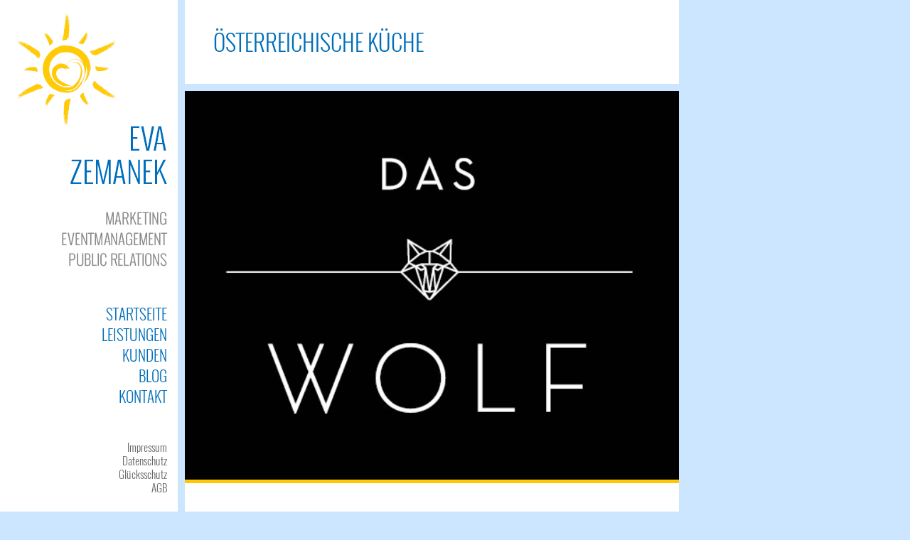

--- FILE ---
content_type: text/html; charset=UTF-8
request_url: https://www.evazemanek.com/tag/oesterreichische-kueche/
body_size: 10020
content:
<!DOCTYPE html>
<!--[if IE 6]>
<html id="ie6" lang="de">
<![endif]-->
<!--[if IE 7]>
<html id="ie7" lang="de">
<![endif]-->
<!--[if IE 8]>
<html id="ie8" lang="de">
<![endif]-->
<!--[if !(IE 6) | !(IE 7) | !(IE 8)  ]><!-->
<html lang="de">
<!--<![endif]-->
<head>
<meta charset="UTF-8" />
<meta name="viewport" content="width=device-width" />
<title>österreichische Küche Archive - Eva Zemanek</title>
<link rel="profile" href="http://gmpg.org/xfn/11" />
<link rel="pingback" href="https://www.evazemanek.com/evazemanek/xmlrpc.php" />

<script type="text/javascript">var sidebarWidth = 225;</script><meta name='robots' content='index, follow, max-image-preview:large, max-snippet:-1, max-video-preview:-1' />

	<!-- This site is optimized with the Yoast SEO plugin v26.8 - https://yoast.com/product/yoast-seo-wordpress/ -->
	<link rel="canonical" href="https://www.evazemanek.com/tag/oesterreichische-kueche/" />
	<meta property="og:locale" content="de_DE" />
	<meta property="og:type" content="article" />
	<meta property="og:title" content="österreichische Küche Archive - Eva Zemanek" />
	<meta property="og:url" content="https://www.evazemanek.com/tag/oesterreichische-kueche/" />
	<meta property="og:site_name" content="Eva Zemanek" />
	<meta name="twitter:card" content="summary_large_image" />
	<script type="application/ld+json" class="yoast-schema-graph">{"@context":"https://schema.org","@graph":[{"@type":"CollectionPage","@id":"https://www.evazemanek.com/tag/oesterreichische-kueche/","url":"https://www.evazemanek.com/tag/oesterreichische-kueche/","name":"österreichische Küche Archive - Eva Zemanek","isPartOf":{"@id":"https://www.evazemanek.com/#website"},"primaryImageOfPage":{"@id":"https://www.evazemanek.com/tag/oesterreichische-kueche/#primaryimage"},"image":{"@id":"https://www.evazemanek.com/tag/oesterreichische-kueche/#primaryimage"},"thumbnailUrl":"https://www.evazemanek.com/evazemanek/wp-content/uploads/2014/05/Logo_Das_Wolf_schwarz.jpg","breadcrumb":{"@id":"https://www.evazemanek.com/tag/oesterreichische-kueche/#breadcrumb"},"inLanguage":"de"},{"@type":"ImageObject","inLanguage":"de","@id":"https://www.evazemanek.com/tag/oesterreichische-kueche/#primaryimage","url":"https://www.evazemanek.com/evazemanek/wp-content/uploads/2014/05/Logo_Das_Wolf_schwarz.jpg","contentUrl":"https://www.evazemanek.com/evazemanek/wp-content/uploads/2014/05/Logo_Das_Wolf_schwarz.jpg","width":554,"height":436},{"@type":"BreadcrumbList","@id":"https://www.evazemanek.com/tag/oesterreichische-kueche/#breadcrumb","itemListElement":[{"@type":"ListItem","position":1,"name":"Home","item":"https://www.evazemanek.com/"},{"@type":"ListItem","position":2,"name":"österreichische Küche"}]},{"@type":"WebSite","@id":"https://www.evazemanek.com/#website","url":"https://www.evazemanek.com/","name":"Eva Zemanek","description":"Marketing &amp; Eventmanagement","potentialAction":[{"@type":"SearchAction","target":{"@type":"EntryPoint","urlTemplate":"https://www.evazemanek.com/?s={search_term_string}"},"query-input":{"@type":"PropertyValueSpecification","valueRequired":true,"valueName":"search_term_string"}}],"inLanguage":"de"}]}</script>
	<!-- / Yoast SEO plugin. -->


<link rel='dns-prefetch' href='//fonts.googleapis.com' />
<link rel="alternate" type="application/rss+xml" title="Eva Zemanek &raquo; Feed" href="https://www.evazemanek.com/feed/" />
<link rel="alternate" type="application/rss+xml" title="Eva Zemanek &raquo; Kommentar-Feed" href="https://www.evazemanek.com/comments/feed/" />
<link rel="alternate" type="application/rss+xml" title="Eva Zemanek &raquo; österreichische Küche Schlagwort-Feed" href="https://www.evazemanek.com/tag/oesterreichische-kueche/feed/" />
<style id='wp-img-auto-sizes-contain-inline-css' type='text/css'>
img:is([sizes=auto i],[sizes^="auto," i]){contain-intrinsic-size:3000px 1500px}
/*# sourceURL=wp-img-auto-sizes-contain-inline-css */
</style>
<link rel='stylesheet' id='pukka-style-css' href='https://www.evazemanek.com/evazemanek/wp-content/themes/ubergrid/style.css?ver=6.9' type='text/css' media='all' />
<style id='pukka-style-inline-css' type='text/css'>

body { color: #666666 !important;}
#logo-text{color: #002355;}
#main-menu li a, #main-menu li a:visited {color: #006eb9;}
#main-menu li a:hover {color: #ff8c00;}
#main-menu .sub-menu li a, #main-menu .sub-menu li a:visited {color: #006eb9;}
#main-menu .sub-menu li a:hover {color: #ff8c00;}
h1, h2, h3, h4, h5, h6, h1 a, h2 a, h3 a, h4 a, h5 a, h6 a, h1 a:visited, h2 a:visited, h3 a:visited, h4 a:visited, h5 a:visited, h6 a:visited {color: #006eb9 !important;}
a, a:visited{ color: #ff8c00; }
a, a:visited{ color: #ff8c00; }
.brick-big .stripe{ background-color: #ff8c00; }
.brick-medium .stripe{ background-color: #ffc805; }
.brick-small .stripe{ background-color: #ff66a6; }
.featured .stripe{ background-color: #ffc805; }
button, input[type="button"], input[type="reset"], input[type="submit"]{ background-color: #474747; }#brick-wrap {max-width: 1645px;}
.brick-cat-title {width: calc(100% - 10px);}.brick{margin: 5px;}

					#brick-wrap{ margin-left: -5px}
@media all and (max-width: 700px) { #brick-wrap{margin-left:auto;}}
#sidebar-right {width: 225px}
#sidebar-right .widget {width: 185px;}
@media all and (max-width: 1155px) { #sidebar-right{width:100%;}

				#sidebar-right .widget {margin-left: 5px; margin-right: 5px;}}
/*# sourceURL=pukka-style-inline-css */
</style>
<link rel='stylesheet' id='google-roboto-font-css' href='//fonts.googleapis.com/css?family=Roboto%3A400%2C300%2C700&#038;subset=latin%2Clatin-ext%2Ccyrillic&#038;ver=6.9' type='text/css' media='all' />
<link rel='stylesheet' id='icomoon-css' href='https://www.evazemanek.com/evazemanek/wp-content/themes/ubergrid/fonts/icomoon/style.css?ver=6.9' type='text/css' media='all' />
<link rel='stylesheet' id='dm-style-css' href='https://www.evazemanek.com/evazemanek/wp-content/themes/ubergrid/css/dm.css?ver=6.9' type='text/css' media='all' />
<link rel='stylesheet' id='prettyPhoto-style-css' href='https://www.evazemanek.com/evazemanek/wp-content/themes/ubergrid/css/prettyPhoto.css?ver=6.9' type='text/css' media='all' />
<style id='wp-emoji-styles-inline-css' type='text/css'>

	img.wp-smiley, img.emoji {
		display: inline !important;
		border: none !important;
		box-shadow: none !important;
		height: 1em !important;
		width: 1em !important;
		margin: 0 0.07em !important;
		vertical-align: -0.1em !important;
		background: none !important;
		padding: 0 !important;
	}
/*# sourceURL=wp-emoji-styles-inline-css */
</style>
<style id='wp-block-library-inline-css' type='text/css'>
:root{--wp-block-synced-color:#7a00df;--wp-block-synced-color--rgb:122,0,223;--wp-bound-block-color:var(--wp-block-synced-color);--wp-editor-canvas-background:#ddd;--wp-admin-theme-color:#007cba;--wp-admin-theme-color--rgb:0,124,186;--wp-admin-theme-color-darker-10:#006ba1;--wp-admin-theme-color-darker-10--rgb:0,107,160.5;--wp-admin-theme-color-darker-20:#005a87;--wp-admin-theme-color-darker-20--rgb:0,90,135;--wp-admin-border-width-focus:2px}@media (min-resolution:192dpi){:root{--wp-admin-border-width-focus:1.5px}}.wp-element-button{cursor:pointer}:root .has-very-light-gray-background-color{background-color:#eee}:root .has-very-dark-gray-background-color{background-color:#313131}:root .has-very-light-gray-color{color:#eee}:root .has-very-dark-gray-color{color:#313131}:root .has-vivid-green-cyan-to-vivid-cyan-blue-gradient-background{background:linear-gradient(135deg,#00d084,#0693e3)}:root .has-purple-crush-gradient-background{background:linear-gradient(135deg,#34e2e4,#4721fb 50%,#ab1dfe)}:root .has-hazy-dawn-gradient-background{background:linear-gradient(135deg,#faaca8,#dad0ec)}:root .has-subdued-olive-gradient-background{background:linear-gradient(135deg,#fafae1,#67a671)}:root .has-atomic-cream-gradient-background{background:linear-gradient(135deg,#fdd79a,#004a59)}:root .has-nightshade-gradient-background{background:linear-gradient(135deg,#330968,#31cdcf)}:root .has-midnight-gradient-background{background:linear-gradient(135deg,#020381,#2874fc)}:root{--wp--preset--font-size--normal:16px;--wp--preset--font-size--huge:42px}.has-regular-font-size{font-size:1em}.has-larger-font-size{font-size:2.625em}.has-normal-font-size{font-size:var(--wp--preset--font-size--normal)}.has-huge-font-size{font-size:var(--wp--preset--font-size--huge)}.has-text-align-center{text-align:center}.has-text-align-left{text-align:left}.has-text-align-right{text-align:right}.has-fit-text{white-space:nowrap!important}#end-resizable-editor-section{display:none}.aligncenter{clear:both}.items-justified-left{justify-content:flex-start}.items-justified-center{justify-content:center}.items-justified-right{justify-content:flex-end}.items-justified-space-between{justify-content:space-between}.screen-reader-text{border:0;clip-path:inset(50%);height:1px;margin:-1px;overflow:hidden;padding:0;position:absolute;width:1px;word-wrap:normal!important}.screen-reader-text:focus{background-color:#ddd;clip-path:none;color:#444;display:block;font-size:1em;height:auto;left:5px;line-height:normal;padding:15px 23px 14px;text-decoration:none;top:5px;width:auto;z-index:100000}html :where(.has-border-color){border-style:solid}html :where([style*=border-top-color]){border-top-style:solid}html :where([style*=border-right-color]){border-right-style:solid}html :where([style*=border-bottom-color]){border-bottom-style:solid}html :where([style*=border-left-color]){border-left-style:solid}html :where([style*=border-width]){border-style:solid}html :where([style*=border-top-width]){border-top-style:solid}html :where([style*=border-right-width]){border-right-style:solid}html :where([style*=border-bottom-width]){border-bottom-style:solid}html :where([style*=border-left-width]){border-left-style:solid}html :where(img[class*=wp-image-]){height:auto;max-width:100%}:where(figure){margin:0 0 1em}html :where(.is-position-sticky){--wp-admin--admin-bar--position-offset:var(--wp-admin--admin-bar--height,0px)}@media screen and (max-width:600px){html :where(.is-position-sticky){--wp-admin--admin-bar--position-offset:0px}}

/*# sourceURL=wp-block-library-inline-css */
</style><style id='global-styles-inline-css' type='text/css'>
:root{--wp--preset--aspect-ratio--square: 1;--wp--preset--aspect-ratio--4-3: 4/3;--wp--preset--aspect-ratio--3-4: 3/4;--wp--preset--aspect-ratio--3-2: 3/2;--wp--preset--aspect-ratio--2-3: 2/3;--wp--preset--aspect-ratio--16-9: 16/9;--wp--preset--aspect-ratio--9-16: 9/16;--wp--preset--color--black: #000000;--wp--preset--color--cyan-bluish-gray: #abb8c3;--wp--preset--color--white: #ffffff;--wp--preset--color--pale-pink: #f78da7;--wp--preset--color--vivid-red: #cf2e2e;--wp--preset--color--luminous-vivid-orange: #ff6900;--wp--preset--color--luminous-vivid-amber: #fcb900;--wp--preset--color--light-green-cyan: #7bdcb5;--wp--preset--color--vivid-green-cyan: #00d084;--wp--preset--color--pale-cyan-blue: #8ed1fc;--wp--preset--color--vivid-cyan-blue: #0693e3;--wp--preset--color--vivid-purple: #9b51e0;--wp--preset--gradient--vivid-cyan-blue-to-vivid-purple: linear-gradient(135deg,rgb(6,147,227) 0%,rgb(155,81,224) 100%);--wp--preset--gradient--light-green-cyan-to-vivid-green-cyan: linear-gradient(135deg,rgb(122,220,180) 0%,rgb(0,208,130) 100%);--wp--preset--gradient--luminous-vivid-amber-to-luminous-vivid-orange: linear-gradient(135deg,rgb(252,185,0) 0%,rgb(255,105,0) 100%);--wp--preset--gradient--luminous-vivid-orange-to-vivid-red: linear-gradient(135deg,rgb(255,105,0) 0%,rgb(207,46,46) 100%);--wp--preset--gradient--very-light-gray-to-cyan-bluish-gray: linear-gradient(135deg,rgb(238,238,238) 0%,rgb(169,184,195) 100%);--wp--preset--gradient--cool-to-warm-spectrum: linear-gradient(135deg,rgb(74,234,220) 0%,rgb(151,120,209) 20%,rgb(207,42,186) 40%,rgb(238,44,130) 60%,rgb(251,105,98) 80%,rgb(254,248,76) 100%);--wp--preset--gradient--blush-light-purple: linear-gradient(135deg,rgb(255,206,236) 0%,rgb(152,150,240) 100%);--wp--preset--gradient--blush-bordeaux: linear-gradient(135deg,rgb(254,205,165) 0%,rgb(254,45,45) 50%,rgb(107,0,62) 100%);--wp--preset--gradient--luminous-dusk: linear-gradient(135deg,rgb(255,203,112) 0%,rgb(199,81,192) 50%,rgb(65,88,208) 100%);--wp--preset--gradient--pale-ocean: linear-gradient(135deg,rgb(255,245,203) 0%,rgb(182,227,212) 50%,rgb(51,167,181) 100%);--wp--preset--gradient--electric-grass: linear-gradient(135deg,rgb(202,248,128) 0%,rgb(113,206,126) 100%);--wp--preset--gradient--midnight: linear-gradient(135deg,rgb(2,3,129) 0%,rgb(40,116,252) 100%);--wp--preset--font-size--small: 13px;--wp--preset--font-size--medium: 20px;--wp--preset--font-size--large: 36px;--wp--preset--font-size--x-large: 42px;--wp--preset--spacing--20: 0.44rem;--wp--preset--spacing--30: 0.67rem;--wp--preset--spacing--40: 1rem;--wp--preset--spacing--50: 1.5rem;--wp--preset--spacing--60: 2.25rem;--wp--preset--spacing--70: 3.38rem;--wp--preset--spacing--80: 5.06rem;--wp--preset--shadow--natural: 6px 6px 9px rgba(0, 0, 0, 0.2);--wp--preset--shadow--deep: 12px 12px 50px rgba(0, 0, 0, 0.4);--wp--preset--shadow--sharp: 6px 6px 0px rgba(0, 0, 0, 0.2);--wp--preset--shadow--outlined: 6px 6px 0px -3px rgb(255, 255, 255), 6px 6px rgb(0, 0, 0);--wp--preset--shadow--crisp: 6px 6px 0px rgb(0, 0, 0);}:where(.is-layout-flex){gap: 0.5em;}:where(.is-layout-grid){gap: 0.5em;}body .is-layout-flex{display: flex;}.is-layout-flex{flex-wrap: wrap;align-items: center;}.is-layout-flex > :is(*, div){margin: 0;}body .is-layout-grid{display: grid;}.is-layout-grid > :is(*, div){margin: 0;}:where(.wp-block-columns.is-layout-flex){gap: 2em;}:where(.wp-block-columns.is-layout-grid){gap: 2em;}:where(.wp-block-post-template.is-layout-flex){gap: 1.25em;}:where(.wp-block-post-template.is-layout-grid){gap: 1.25em;}.has-black-color{color: var(--wp--preset--color--black) !important;}.has-cyan-bluish-gray-color{color: var(--wp--preset--color--cyan-bluish-gray) !important;}.has-white-color{color: var(--wp--preset--color--white) !important;}.has-pale-pink-color{color: var(--wp--preset--color--pale-pink) !important;}.has-vivid-red-color{color: var(--wp--preset--color--vivid-red) !important;}.has-luminous-vivid-orange-color{color: var(--wp--preset--color--luminous-vivid-orange) !important;}.has-luminous-vivid-amber-color{color: var(--wp--preset--color--luminous-vivid-amber) !important;}.has-light-green-cyan-color{color: var(--wp--preset--color--light-green-cyan) !important;}.has-vivid-green-cyan-color{color: var(--wp--preset--color--vivid-green-cyan) !important;}.has-pale-cyan-blue-color{color: var(--wp--preset--color--pale-cyan-blue) !important;}.has-vivid-cyan-blue-color{color: var(--wp--preset--color--vivid-cyan-blue) !important;}.has-vivid-purple-color{color: var(--wp--preset--color--vivid-purple) !important;}.has-black-background-color{background-color: var(--wp--preset--color--black) !important;}.has-cyan-bluish-gray-background-color{background-color: var(--wp--preset--color--cyan-bluish-gray) !important;}.has-white-background-color{background-color: var(--wp--preset--color--white) !important;}.has-pale-pink-background-color{background-color: var(--wp--preset--color--pale-pink) !important;}.has-vivid-red-background-color{background-color: var(--wp--preset--color--vivid-red) !important;}.has-luminous-vivid-orange-background-color{background-color: var(--wp--preset--color--luminous-vivid-orange) !important;}.has-luminous-vivid-amber-background-color{background-color: var(--wp--preset--color--luminous-vivid-amber) !important;}.has-light-green-cyan-background-color{background-color: var(--wp--preset--color--light-green-cyan) !important;}.has-vivid-green-cyan-background-color{background-color: var(--wp--preset--color--vivid-green-cyan) !important;}.has-pale-cyan-blue-background-color{background-color: var(--wp--preset--color--pale-cyan-blue) !important;}.has-vivid-cyan-blue-background-color{background-color: var(--wp--preset--color--vivid-cyan-blue) !important;}.has-vivid-purple-background-color{background-color: var(--wp--preset--color--vivid-purple) !important;}.has-black-border-color{border-color: var(--wp--preset--color--black) !important;}.has-cyan-bluish-gray-border-color{border-color: var(--wp--preset--color--cyan-bluish-gray) !important;}.has-white-border-color{border-color: var(--wp--preset--color--white) !important;}.has-pale-pink-border-color{border-color: var(--wp--preset--color--pale-pink) !important;}.has-vivid-red-border-color{border-color: var(--wp--preset--color--vivid-red) !important;}.has-luminous-vivid-orange-border-color{border-color: var(--wp--preset--color--luminous-vivid-orange) !important;}.has-luminous-vivid-amber-border-color{border-color: var(--wp--preset--color--luminous-vivid-amber) !important;}.has-light-green-cyan-border-color{border-color: var(--wp--preset--color--light-green-cyan) !important;}.has-vivid-green-cyan-border-color{border-color: var(--wp--preset--color--vivid-green-cyan) !important;}.has-pale-cyan-blue-border-color{border-color: var(--wp--preset--color--pale-cyan-blue) !important;}.has-vivid-cyan-blue-border-color{border-color: var(--wp--preset--color--vivid-cyan-blue) !important;}.has-vivid-purple-border-color{border-color: var(--wp--preset--color--vivid-purple) !important;}.has-vivid-cyan-blue-to-vivid-purple-gradient-background{background: var(--wp--preset--gradient--vivid-cyan-blue-to-vivid-purple) !important;}.has-light-green-cyan-to-vivid-green-cyan-gradient-background{background: var(--wp--preset--gradient--light-green-cyan-to-vivid-green-cyan) !important;}.has-luminous-vivid-amber-to-luminous-vivid-orange-gradient-background{background: var(--wp--preset--gradient--luminous-vivid-amber-to-luminous-vivid-orange) !important;}.has-luminous-vivid-orange-to-vivid-red-gradient-background{background: var(--wp--preset--gradient--luminous-vivid-orange-to-vivid-red) !important;}.has-very-light-gray-to-cyan-bluish-gray-gradient-background{background: var(--wp--preset--gradient--very-light-gray-to-cyan-bluish-gray) !important;}.has-cool-to-warm-spectrum-gradient-background{background: var(--wp--preset--gradient--cool-to-warm-spectrum) !important;}.has-blush-light-purple-gradient-background{background: var(--wp--preset--gradient--blush-light-purple) !important;}.has-blush-bordeaux-gradient-background{background: var(--wp--preset--gradient--blush-bordeaux) !important;}.has-luminous-dusk-gradient-background{background: var(--wp--preset--gradient--luminous-dusk) !important;}.has-pale-ocean-gradient-background{background: var(--wp--preset--gradient--pale-ocean) !important;}.has-electric-grass-gradient-background{background: var(--wp--preset--gradient--electric-grass) !important;}.has-midnight-gradient-background{background: var(--wp--preset--gradient--midnight) !important;}.has-small-font-size{font-size: var(--wp--preset--font-size--small) !important;}.has-medium-font-size{font-size: var(--wp--preset--font-size--medium) !important;}.has-large-font-size{font-size: var(--wp--preset--font-size--large) !important;}.has-x-large-font-size{font-size: var(--wp--preset--font-size--x-large) !important;}
/*# sourceURL=global-styles-inline-css */
</style>

<style id='classic-theme-styles-inline-css' type='text/css'>
/*! This file is auto-generated */
.wp-block-button__link{color:#fff;background-color:#32373c;border-radius:9999px;box-shadow:none;text-decoration:none;padding:calc(.667em + 2px) calc(1.333em + 2px);font-size:1.125em}.wp-block-file__button{background:#32373c;color:#fff;text-decoration:none}
/*# sourceURL=/wp-includes/css/classic-themes.min.css */
</style>
<link rel='stylesheet' id='cptch_stylesheet-css' href='https://www.evazemanek.com/evazemanek/wp-content/plugins/captcha-bws/css/front_end_style.css?ver=5.2.7' type='text/css' media='all' />
<link rel='stylesheet' id='dashicons-css' href='https://www.evazemanek.com/evazemanek/wp-includes/css/dashicons.min.css?ver=6.9' type='text/css' media='all' />
<link rel='stylesheet' id='cptch_desktop_style-css' href='https://www.evazemanek.com/evazemanek/wp-content/plugins/captcha-bws/css/desktop_style.css?ver=5.2.7' type='text/css' media='all' />
<link rel='stylesheet' id='flipbook_style-css' href='https://www.evazemanek.com/evazemanek/wp-content/plugins/real3d-flipbook/css/flipbook.style.css?ver=2.7.0.6' type='text/css' media='all' />
<link rel='stylesheet' id='font_awesome-css' href='https://www.evazemanek.com/evazemanek/wp-content/plugins/real3d-flipbook/css/font-awesome.css?ver=2.7.0.6' type='text/css' media='all' />
<script type="text/javascript" src="https://www.evazemanek.com/evazemanek/wp-includes/js/jquery/jquery.min.js?ver=3.7.1" id="jquery-core-js"></script>
<script type="text/javascript" src="https://www.evazemanek.com/evazemanek/wp-includes/js/jquery/jquery-migrate.min.js?ver=3.4.1" id="jquery-migrate-js"></script>
<script type="text/javascript" src="https://www.evazemanek.com/evazemanek/wp-content/themes/ubergrid/js/jquery.prettyPhoto.js?ver=6.9" id="jquery.prettyPhoto-js"></script>
<script type="text/javascript" src="https://www.evazemanek.com/evazemanek/wp-content/themes/ubergrid/js/jquery.flexslider-min.js?ver=6.9" id="jquery.flexslider-js"></script>
<script type="text/javascript" id="pukka-script-js-extra">
/* <![CDATA[ */
var Pukka = {"ajaxurl":"https://www.evazemanek.com/evazemanek/wp-admin/admin-ajax.php","grid_layout":{"infinite_scroll":"on","infinite_page":2,"infinite_more":true,"current_page":"","front_page_cats":"","inner_grid":{"use_inner_grid":"on","tax":"","term_id":"","date":""}}};
//# sourceURL=pukka-script-js-extra
/* ]]> */
</script>
<script type="text/javascript" src="https://www.evazemanek.com/evazemanek/wp-content/themes/ubergrid/js/pukka.js?ver=6.9" id="pukka-script-js"></script>
<script type="text/javascript" src="https://www.evazemanek.com/evazemanek/wp-content/themes/ubergrid/js/modernizr.custom.js?ver=6.9" id="modernizr-js"></script>
<script type="text/javascript" src="https://www.evazemanek.com/evazemanek/wp-content/themes/ubergrid/pukka/js/jquery.featured.content.front.js?ver=6.9" id="featured-content-script-js"></script>
<script type="text/javascript" src="https://www.evazemanek.com/evazemanek/wp-content/plugins/real3d-flipbook/js/flipbook.min.js?ver=2.7.0.6" id="read3d_flipbook-js"></script>
<script type="text/javascript" src="https://www.evazemanek.com/evazemanek/wp-content/plugins/real3d-flipbook/js/embed.js?ver=2.7.0.6" id="embed-js"></script>
<link rel="https://api.w.org/" href="https://www.evazemanek.com/wp-json/" /><link rel="alternate" title="JSON" type="application/json" href="https://www.evazemanek.com/wp-json/wp/v2/tags/142" /><link rel="EditURI" type="application/rsd+xml" title="RSD" href="https://www.evazemanek.com/evazemanek/xmlrpc.php?rsd" />
<meta name="generator" content="WordPress 6.9" />

<link rel="shortcut icon" href="https://www.evazemanek.com/evazemanek/wp-content/uploads/2014/02/favicon.png" />
<script type='text/javascript'>
titleEffect = false; 
textEffect = false; 
jQuery(document).ready(function($){
				if(titleEffect){
					$('h1, h2, h3, h4, h5, h6').addClass('font-effect-' + titleEffectName);
					$('#wrapper').on('content-loaded', function(e){
						$('h1, h2, h3, h4, h5, h6').addClass('font-effect-' + titleEffectName);
					});
				}
				if(textEffect){
					$('body').addClass('font-effect-' + textEffectName);
				}
			});</script>
<script>
  (function(i,s,o,g,r,a,m){i['GoogleAnalyticsObject']=r;i[r]=i[r]||function(){
  (i[r].q=i[r].q||[]).push(arguments)},i[r].l=1*new Date();a=s.createElement(o),
  m=s.getElementsByTagName(o)[0];a.async=1;a.src=g;m.parentNode.insertBefore(a,m)
  })(window,document,'script','//www.google-analytics.com/analytics.js','ga');
  ga('create', 'UA-48734898-1', 'evazemanek.com');
  ga('send', 'pageview');
</script>
<style type="text/css" id="custom-background-css">
body.custom-background { background-color: #cce6ff; }
</style>
			<style type="text/css" id="wp-custom-css">
			.cptch_block {font-size:10px}		</style>
		</head>

<body class="archive tag tag-oesterreichische-kueche tag-142 custom-background wp-theme-ubergrid">


<div id="wrapper" class="clearfix">

<div id="menu-strip">
	<header>
		<div class="header-logo">
			<label id="menu-open" for="check" onclick></label>
			<a href="https://www.evazemanek.com">
				<img src="https://www.evazemanek.com/evazemanek/wp-content/themes/ubergrid/images/headermobilelogoretina.png" 
             alt="Eva Zemanek" width="200px" height="80px" />
			</a>
		</div>
		<div class="header-strip"></div>
	</header>
</div>
<div id="sidebar-bg"></div>
<div id="left-sidebar-wrap">
	<input type="checkbox" id="check" name="check" />
	<div id="sidebar-top">
			<a href="https://www.evazemanek.com" id="logo">
				<img src="https://www.evazemanek.com/evazemanek/wp-content/uploads/2014/02/headerlogo.png" alt="Eva Zemanek" width="250" height="395" class="has-retina" /><img src="https://www.evazemanek.com/evazemanek/wp-content/uploads/2014/02/headerlogoretina.png" alt="Eva Zemanek" width="250" height="395" class="is-retina" />			</a>
	</div> <!-- #sidebar-top -->
	<div id="sidebar-wrap">
		<div id="sidebar">
			<div id="main-menu">
				<div class="menu-main-menu-container"><ul id="menu-main-menu" class="menu"><li id="menu-item-339" class="menu-item menu-item-type-custom menu-item-object-custom menu-item-home menu-item-339"><a href="http://www.evazemanek.com/">Startseite</a></li>
<li id="menu-item-346" class="menu-item menu-item-type-post_type menu-item-object-page menu-item-346"><a href="https://www.evazemanek.com/leistungen/">Leistungen</a></li>
<li id="menu-item-394" class="menu-item menu-item-type-taxonomy menu-item-object-category menu-item-394"><a href="https://www.evazemanek.com/category/kunden/">Kunden</a></li>
<li id="menu-item-278" class="menu-item menu-item-type-taxonomy menu-item-object-category menu-item-278"><a href="https://www.evazemanek.com/category/blog/">Blog</a></li>
<li id="menu-item-320" class="menu-item menu-item-type-post_type menu-item-object-page menu-item-320"><a href="https://www.evazemanek.com/kontakt/">Kontakt</a></li>
</ul></div>			</div>
			<div id="secondary-menu">
			<div class="menu-secondary-container"><ul id="menu-secondary" class="menu"><li id="menu-item-418" class="menu-item menu-item-type-post_type menu-item-object-page menu-item-418"><a href="https://www.evazemanek.com/impressum/">Impressum</a></li>
<li id="menu-item-1395" class="menu-item menu-item-type-post_type menu-item-object-page menu-item-1395"><a href="https://www.evazemanek.com/datenschutz/">Datenschutz</a></li>
<li id="menu-item-1387" class="menu-item menu-item-type-post_type menu-item-object-page menu-item-1387"><a href="https://www.evazemanek.com/gluecksschutz/">Glücksschutz</a></li>
<li id="menu-item-430" class="menu-item menu-item-type-post_type menu-item-object-page menu-item-430"><a href="https://www.evazemanek.com/allgemeine-geschaeftsbedingungen/">AGB</a></li>
</ul></div>			</div>
			<div id="social-menu" class="clearfix">
						<a href="http://www.xing.com/profile/Eva_Zemanek2" target="_blank" class="soc-xing icon-xing"></a>
	
		<a href="https://www.facebook.com/zemanekmarketing/" target="_blank" class="soc-facebook icon-uniE002"></a>
	
	
	
	
	
	
	
	
	
	
	
	
	
				</div> <!-- #social-menu -->
						<span id="copy">© Eva Zemanek Marketing</span>
					</div> <!-- #sidebar -->
	</div> <!-- #sidebar-wrap -->
</div>

		<div id="primary">
			<div id="content" role="main">

						<header class="archive-header content-wrap">
				<h1 class="archive-title">österreichische Küche</h1>

							</header><!-- .archive-header -->

								
						<article id="post-923" class="post-923 post type-post status-publish format-standard has-post-thumbnail hentry category-kunden tag-christian-woeber tag-christoph-mayer tag-gourmetlokal tag-haubenlokal tag-haute-cuisine tag-langenlebarn tag-lokal tag-oesterreichische-kueche tag-passauer-wolf tag-restaurant tag-tulln tag-zum-roten-wolf">
			<div class="featured">
		<a href="https://www.evazemanek.com/zum-roten-wolf/"><img width="554" height="436" src="https://www.evazemanek.com/evazemanek/wp-content/uploads/2014/05/Logo_Das_Wolf_schwarz.jpg" class="attachment-thumb-single size-thumb-single wp-post-image" alt="" decoding="async" fetchpriority="high" srcset="https://www.evazemanek.com/evazemanek/wp-content/uploads/2014/05/Logo_Das_Wolf_schwarz.jpg 554w, https://www.evazemanek.com/evazemanek/wp-content/uploads/2014/05/Logo_Das_Wolf_schwarz-300x236.jpg 300w" sizes="(max-width: 554px) 100vw, 554px" /></a>		<span class="stripe"></span>
		</div> <!-- .featured -->
	
	<div class="content-wrap">
		<h1 class="page-title">
						<a href="https://www.evazemanek.com/zum-roten-wolf/">
						Restaurant &#8222;Das Wolf&#8220;		</a>
		</h1>
        <div class="entry-meta">
           <span class="date"><a href="https://www.evazemanek.com/zum-roten-wolf/" title="Permalink to Restaurant &#8222;Das Wolf&#8220;" rel="bookmark"><time class="entry-date" datetime="2014-05-17T13:47:17+01:00">17. Mai 2014</time></a></span><span class="author vcard"><a class="url fn n" href="https://www.evazemanek.com/author/gerhard-sulzer/" title="View all posts by Gerhard Sulzer" rel="author">Gerhard Sulzer</a></span><span class="categories-links"><a href="https://www.evazemanek.com/category/kunden/" rel="category tag">Kunden</a></span><span class="tags-links"><a href="https://www.evazemanek.com/tag/christian-woeber/" rel="tag">Christian Wöber</a>, <a href="https://www.evazemanek.com/tag/christoph-mayer/" rel="tag">Christoph Mayer</a>, <a href="https://www.evazemanek.com/tag/gourmetlokal/" rel="tag">Gourmetlokal</a>, <a href="https://www.evazemanek.com/tag/haubenlokal/" rel="tag">Haubenlokal</a>, <a href="https://www.evazemanek.com/tag/haute-cui%c2%adsine/" rel="tag">Haute Cui­sine</a>, <a href="https://www.evazemanek.com/tag/langenlebarn/" rel="tag">Langenlebarn</a>, <a href="https://www.evazemanek.com/tag/lokal/" rel="tag">Lokal</a>, <a href="https://www.evazemanek.com/tag/oesterreichische-kueche/" rel="tag">österreichische Küche</a>, <a href="https://www.evazemanek.com/tag/passauer-wolf/" rel="tag">Passauer Wolf</a>, <a href="https://www.evazemanek.com/tag/restaurant/" rel="tag">Restaurant</a>, <a href="https://www.evazemanek.com/tag/tulln/" rel="tag">Tulln</a>, <a href="https://www.evazemanek.com/tag/zum-roten-wolf/" rel="tag">Zum Roten Wolf</a></span>        </div> <!-- .entry-meta -->
		<div class="entry-content">
			<p>Mittlerweile: gigantisch groß herausgekommen! Wir dürfen das Lokal mit der Idee des &#8222;Kulinarischen Kulturtreffs&#8220; und der notwendigen Organisation &#038; PR-Arbeit unterstützen!<br />
Kleine Zusammenfassung:<br />
A la Carte Guide: Platz 4 in NÖ, 83 Punkte, 3 Sterne<br />
Falstaff: 91 Punkte; 3 Gabeln<br />
Gault Millau: 15 Punkte, 2 Hauben<br />
Das Restaurant, seit Jahrzehnten bekannt unter dem Namen „Das Restaurant zum Roten Wolf“, zeigt sich seit einem Jahr in völlig neuem Gewand! Die aus Italien stammende Architektin Loredana Scapin-Vesely, www.entro.at  kümmerte sich in liebevoller Weise um das Interior Design, das die alte Struktur nun noch besser hervorhebt und sorgte mit der Auswahl an Licht, Farben, Materialien und Formen für Gemütlichkeit und Stil.  Das neue Logo stammt aus der Feder von Ronald Talasz, www.trafikant.org.</p>
<p>Der neue Name DAS WOLF – stylisch und cool &#8211; spiegelt die Gegenwart wieder. Leben und verzaubern lassen im Jetzt. DAS WOLF. Auf den Punkt gebracht &#8211; Die Einkehr für Genießer und Feinschmecker!<br />
Was blieb, ist letztendlich das wichtigste für die Gäste eines Restaurants &#8211;  die Küche und das Team. Küchenchef Christian Wöber, der Woche für Woche neue und altbewährte Kreationen und Gaumenfreuden bereitet und Christoph Mayer, der sich charmant um das Rundum-Wohl der Gäste kümmert.<br />
Natürlich auch unverändert und einzigartig für einen Betrieb wie „DAS WOLF “ ist neben den lukullischen Köstlichkeiten die erlesene Weinauswahl, die auch glasweise genossen werden kann. Das umfangreiche Weinsortiment mit 500 Positionen bietet edle heimische Tropfen ebenso wie internationale Perlen. Erweitert wurde die Karte um vegetarische Varianten.<br />
Der „Kulinarische Kulturtreff“ ist mittlerweile ein Geheimtipp. Die Gäste genießen vor einem Gourmet-Menü einen künstlerischen Aperitif. Den erfolgreichen Start der Serie hat Joesi Prokopetz mit einer Lesung vollbracht. Es folgte Nadja Maleh, Gunkl, Nina Hartmann, Flo und Wisch, Thomas Maurer und Dieter Chmelar, Mike Supancic, Chris Lohner, Wolfgang Böck und Ciro de Luca!<br />
Winzermenü- und viele weitere Themenabende finden in regelmäßigen Abständen statt und gehören ebenso bereits zur Tradition des Lokals. </p>
<p>Restaurant „DAS WOLF“<br />
Bahnstraße 58, 3425 Langenlebarn<br />
Infos unter www.daswolf.restaurant<br />
Reservierungen unter 02272/62 567<br />
restaurant@daswolf.at</p>
		</div><!-- .entry-content -->
	</div> <!-- .content-wrap -->
</article>
				
								
			
			</div><!-- #content -->
		</div><!-- #primary -->

<div id="sidebar-right">



</div> <!-- #sidebar-right -->
</div><!-- #wrapper -->

<script type="speculationrules">
{"prefetch":[{"source":"document","where":{"and":[{"href_matches":"/*"},{"not":{"href_matches":["/evazemanek/wp-*.php","/evazemanek/wp-admin/*","/evazemanek/wp-content/uploads/*","/evazemanek/wp-content/*","/evazemanek/wp-content/plugins/*","/evazemanek/wp-content/themes/ubergrid/*","/*\\?(.+)"]}},{"not":{"selector_matches":"a[rel~=\"nofollow\"]"}},{"not":{"selector_matches":".no-prefetch, .no-prefetch a"}}]},"eagerness":"conservative"}]}
</script>
<script type="text/javascript" src="https://www.evazemanek.com/evazemanek/wp-includes/js/imagesloaded.min.js?ver=5.0.0" id="imagesloaded-js"></script>
<script type="text/javascript" src="https://www.evazemanek.com/evazemanek/wp-includes/js/masonry.min.js?ver=4.2.2" id="masonry-js"></script>
<script type="text/javascript" src="https://www.evazemanek.com/evazemanek/wp-includes/js/jquery/jquery.masonry.min.js?ver=3.1.2b" id="jquery-masonry-js"></script>
<script type="text/javascript" src="https://www.evazemanek.com/evazemanek/wp-content/themes/ubergrid/pukka/js/retina.js?ver=6.9" id="retina_js-js"></script>
<script id="wp-emoji-settings" type="application/json">
{"baseUrl":"https://s.w.org/images/core/emoji/17.0.2/72x72/","ext":".png","svgUrl":"https://s.w.org/images/core/emoji/17.0.2/svg/","svgExt":".svg","source":{"concatemoji":"https://www.evazemanek.com/evazemanek/wp-includes/js/wp-emoji-release.min.js?ver=6.9"}}
</script>
<script type="module">
/* <![CDATA[ */
/*! This file is auto-generated */
const a=JSON.parse(document.getElementById("wp-emoji-settings").textContent),o=(window._wpemojiSettings=a,"wpEmojiSettingsSupports"),s=["flag","emoji"];function i(e){try{var t={supportTests:e,timestamp:(new Date).valueOf()};sessionStorage.setItem(o,JSON.stringify(t))}catch(e){}}function c(e,t,n){e.clearRect(0,0,e.canvas.width,e.canvas.height),e.fillText(t,0,0);t=new Uint32Array(e.getImageData(0,0,e.canvas.width,e.canvas.height).data);e.clearRect(0,0,e.canvas.width,e.canvas.height),e.fillText(n,0,0);const a=new Uint32Array(e.getImageData(0,0,e.canvas.width,e.canvas.height).data);return t.every((e,t)=>e===a[t])}function p(e,t){e.clearRect(0,0,e.canvas.width,e.canvas.height),e.fillText(t,0,0);var n=e.getImageData(16,16,1,1);for(let e=0;e<n.data.length;e++)if(0!==n.data[e])return!1;return!0}function u(e,t,n,a){switch(t){case"flag":return n(e,"\ud83c\udff3\ufe0f\u200d\u26a7\ufe0f","\ud83c\udff3\ufe0f\u200b\u26a7\ufe0f")?!1:!n(e,"\ud83c\udde8\ud83c\uddf6","\ud83c\udde8\u200b\ud83c\uddf6")&&!n(e,"\ud83c\udff4\udb40\udc67\udb40\udc62\udb40\udc65\udb40\udc6e\udb40\udc67\udb40\udc7f","\ud83c\udff4\u200b\udb40\udc67\u200b\udb40\udc62\u200b\udb40\udc65\u200b\udb40\udc6e\u200b\udb40\udc67\u200b\udb40\udc7f");case"emoji":return!a(e,"\ud83e\u1fac8")}return!1}function f(e,t,n,a){let r;const o=(r="undefined"!=typeof WorkerGlobalScope&&self instanceof WorkerGlobalScope?new OffscreenCanvas(300,150):document.createElement("canvas")).getContext("2d",{willReadFrequently:!0}),s=(o.textBaseline="top",o.font="600 32px Arial",{});return e.forEach(e=>{s[e]=t(o,e,n,a)}),s}function r(e){var t=document.createElement("script");t.src=e,t.defer=!0,document.head.appendChild(t)}a.supports={everything:!0,everythingExceptFlag:!0},new Promise(t=>{let n=function(){try{var e=JSON.parse(sessionStorage.getItem(o));if("object"==typeof e&&"number"==typeof e.timestamp&&(new Date).valueOf()<e.timestamp+604800&&"object"==typeof e.supportTests)return e.supportTests}catch(e){}return null}();if(!n){if("undefined"!=typeof Worker&&"undefined"!=typeof OffscreenCanvas&&"undefined"!=typeof URL&&URL.createObjectURL&&"undefined"!=typeof Blob)try{var e="postMessage("+f.toString()+"("+[JSON.stringify(s),u.toString(),c.toString(),p.toString()].join(",")+"));",a=new Blob([e],{type:"text/javascript"});const r=new Worker(URL.createObjectURL(a),{name:"wpTestEmojiSupports"});return void(r.onmessage=e=>{i(n=e.data),r.terminate(),t(n)})}catch(e){}i(n=f(s,u,c,p))}t(n)}).then(e=>{for(const n in e)a.supports[n]=e[n],a.supports.everything=a.supports.everything&&a.supports[n],"flag"!==n&&(a.supports.everythingExceptFlag=a.supports.everythingExceptFlag&&a.supports[n]);var t;a.supports.everythingExceptFlag=a.supports.everythingExceptFlag&&!a.supports.flag,a.supports.everything||((t=a.source||{}).concatemoji?r(t.concatemoji):t.wpemoji&&t.twemoji&&(r(t.twemoji),r(t.wpemoji)))});
//# sourceURL=https://www.evazemanek.com/evazemanek/wp-includes/js/wp-emoji-loader.min.js
/* ]]> */
</script>

</body>
</html>

--- FILE ---
content_type: text/css
request_url: https://www.evazemanek.com/evazemanek/wp-content/themes/ubergrid/style.css?ver=6.9
body_size: 8036
content:
/*
Theme Name: UberGrid
Theme URI: http://demo.pukkathemes.com/ubergrid/
Author: Pukka
Author URI: http://pukkathemes.com
Description: ÜBERGRID - Engaging & Responsive Wordpress Theme. Update notification available on <a href="https://www.facebook.com/PukkaThemes" target="_blank">Facebook</a>
Version: 1.2
License: Commercial
License URI: http://themeforest.net/licenses/regular
Tags: theme-options, post-formats, translation-ready, featured-images, photoblogging, black, gray, white, light, three-columns, left-sidebar, right-sidebar, fixed-width, custom-background, custom-colors, custom-menu, featured-image-header, sticky-post, threaded-comments
Text Domain: pukka
*/

/**
 * Table of Contents:
 *
 * 1.0 - Reset & Normalize
 * 2.0 - Basic Structure
 * 3.0 - Sidebar
 *   3.1 - Sidebar Left
 *   3.2 - Sidebar Right
 *   3.3 - Widgets
 * 4.0 - Front page
 * 5.0 - Content
 *   5.1 - Entry Meta
 *   5.2 - Entry Content
 *   5.3 - Galleries
 *   5.4 - Comments
 *   5.5 - Slider
 *   5.6 - Social Buttons
 *   5.7 - Archives
 *   5.8 - Archives
 *   5.9 - WPML
 *   5.10 - Animated Buttons
 * 6.0 - Media Queries
 *   6.1 - Responsive Menu
 *   6.2 - High Resolution
 * 7.0 - Print
 * ----------------------------------------------------------------------------
 */



/**
 * 1.0 Reset & Normalize
 *
 * Reset default browser CSS.
 * Based on work by Eric Meyer: http://meyerweb.com/eric/tools/css/reset/index.html
 *
 * 
 * ----------------------------------------------------------------------------
 */

html, body, div, span, applet, object, iframe, h1, h2, h3, h4, h5, h6, p, blockquote, pre, a, abbr, acronym, address, big, cite, code, del, dfn, em, img, ins, kbd, q, s, samp, small, strike, strong, sub, sup, tt, var, b, u, i, center, dl, dt, dd, ol, ul, li, fieldset, form, label, legend, table, caption, tbody, tfoot, thead, tr, th, td, article, aside, canvas, details, embed, figure, figcaption, footer, header, hgroup, menu, nav, output, ruby, section, summary, time, mark, audio, video {
	border: 0;
	font-size: 100%;
	font: inherit;
	vertical-align: baseline;
	margin: 0;
	padding: 0;
}

article, aside, details, figcaption, figure, footer, header, hgroup, menu, nav, section {
	display: block;
}

body {
	line-height: 1;
}

ol, ul {
	list-style: none;
}

blockquote, q {
	quotes: none;
}

blockquote:before, blockquote:after, q:before, q:after {
	content: none;
}

table {
	border-collapse: collapse;
	border-spacing: 0;
}

@font-face {
	font-family: 'oswaldlight';
	src: url('fonts/oswald-light-webfont.eot');
	src: url('fonts/oswald-light-webfont.eot?#iefix') format('embedded-opentype'),  
			 url('fonts/oswald-light-webfont.woff') format('woff'),  
			 url('fonts/oswald-light-webfont.ttf') format('truetype'),  
			 url('fonts/oswald-light-webfont.svg#oswaldlight') format('svg');
	font-weight: normal;
	font-style: normal;
}

::selection {
	color: #fff;
	background-color: #db93b0;
}

::-moz-selection {
	color: #fff;
	background-color: #db93b0;
}

html {
	min-height: 100%;
	overflow-y: auto;
}

body {
	font-family: 'Roboto', Arial, Helvetica, sans-serif;
	font-weight: 300;
	font-size: 14px;
	color: #777;
	background-color: #cce6ff;
	height: 100%;
	position: relative;
}

a {
	text-decoration: none;
	outline: none;
	color: #076b49;
	-moz-transition: color 0.3s ease;
	-webkit-transition: color 0.3s ease;
	-o-transition: color 0.3s ease;
	transition: color 0.3s ease;
}

a:hover {
	color: #fa961e;
}

a:visited {
	color: #076b49;
}

a:focus {
	outline: none;
}

a > img {
	border: none;
 /* IE */;
}

b, strong {
	font-weight: bold;
}

i, em {
	font-style: italic;
	font-weight: lighter;
}

input, input:focus, textarea, textarea:focus {
	outline: none;
}

input[type='text'], textarea {
	padding: 3px;
	background-color: #e6e6e6;
	border: none;
}

button, input[type="button"], input[type="reset"], input[type="submit"] {
	padding: 5px 7px;
	color: #fff;
	background-color: #474747;
	cursor: pointer;
	border: none;
}

h1, h2, h3, h4, h5, h6, h1 a, h2 a, h3 a, h4 a, h5 a, h6 a, h1 a:visited, h2 a:visited, h3 a:visited, h4 a:visited, h5 a:visited, h6 a:visited {
	font-family: 'oswaldlight';
	color: #070211;
}

h1 {
	font-size: 36px;
}

h2 {
	font-size: 28px;
}

h3 {
	font-size: 24px;
}

h4 {
	font-size: 22px;
}

h5 {
	font-size: 20px;
}

h6 {
	font-size: 18px;
}
/* = Embeds
----------------------------------------------- */
embed, iframe, object, video {
	max-width: 100%;
	vertical-align: bottom;
}
/* =Utils
----------------------------------------------- */

/* For modern browsers */
.clearfix:before, .clearfix:after, .content-wrap:before, .content-wrap:after, .comment-navigation:before, .comment-navigation:after, .comment-body:before, .comment-body:after {
	content: "";
	display: table;
}

.clearfix:after, .content-wrap:after, .comment-navigation:after, .comment-body:after {
	clear: both;
}

/* For IE 6/7 (triggers hasLayout) */
.clearfix, .content-wrap, .comment-body, .comment-navigation, {
	*zoom: 1;
}

.negative-indent {
	margin-left: -40px;
	width: 700px;
 /* #content width (width + padding) */;
}
/**
 * 2.0 Basic Structure
 * ----------------------------------------------------------------------------
 */

#wrapper {
	padding-left: 260px;
	padding-bottom: 0px;
	padding-top: 0px;
	position: relative;
	min-height: 100%;
}

#content {
	margin-right: 10px;
	margin-bottom: 30px;
	float: left;
	width: 695px;
}

#content.full-width {
	width: 930px;
}

#sidebar-right {
	width: 225px;
	float: left;
}

.stripe {
	display: block;
	width: 100%;
	height: 5px;
}

/*
.brick-content:before {
	content:''; 
	height:7px; 
	width:100%; 
	display:block; 
	background:url('images/schatten.png') top center no-repeat; 
	background-size:100% 100%; -moz-background-size:100% 100%; 
		-webkit-background-size:100% 100%; 
	position:absolute; 
	top:0; 
	left:0;}
*/

#blogimage {
	width: 30.7317073171%;
	margin: 0 3.9024390244% 3.9024390244% 0;
	float: left;
	position: relative;
}

#blogimageonethird {
	width: 32%;
	margin: 0 0 4% 0;
	float: left;
	position: relative;
}

#blogimagetwothird {
	width: 64%;
	margin: 0 4% 4% 0;
	float: left;
	position: relative;
}

#blogimagefull {
	width: 100%;
	margin: 0 0 3.9024390244% 0;
	float: left;
	position: relative;
}

/**
 * 3.0 Sidebar
 * ----------------------------------------------------------------------------
 */

 /**
 * 3.1 Sidebar Left
 * ----------------------------------------------------------------------------
 */

#left-sidebar-wrap {
	bottom: 0;
	display: block;
	left: 0;
	position: absolute;
	top: 0;
	width: 250px;
}

#sidebar-top {
	top: 0;
	left: 0;
	width: 250px;
	text-align: center;
	background: #fff;
	margin-bottom: 30px;
}

#sidebar-top #logo {
	color: #666666;
	display: table-cell;
 /* for vertical alignment */
	font-family: 'oswaldlight';
	font-size: 40px;
	font-weight: bold;
	line-height: 43px;
	text-align: center;
	text-transform: uppercase;
	vertical-align: middle;
	width: 250px;
}

#sidebar-top #logo-text {
	display: block;
	padding: 30px 10px 0;
	text-align: left;
}

#sidebar-top #logo img {
	max-width: 100%;
}

#sidebar-wrap {
	background: none repeat scroll 0 0 #FFFFFF;
	color: #A1A1A1;
	overflow-y: auto;
	padding: 0px 15px 10px 20px;
	text-align: right;
	width: 215px;
}

#sidebar-wrap.fixed {
	position: fixed;
	top: 10px;
	height: 100%;
}

#sidebar, #sidebar a, #sidebar a:visited, #sidebar-right, #sidebar-right a, #sidebar-right a:visited {
	color: #666;
}

#main-menu, #secondary-menu {
	font-family: 'oswaldlight';
}

#main-menu li {
	color: #808080;
	font-size: 21px;
	line-height: 120%;
	margin: 0 0 4px;
	text-transform: uppercase;
}

#sidebar #main-menu .sub-menu li {
	line-height: 120%;
	font-size: 14px;
	margin-bottom: 0;
	text-transform: none;
	margin-top: 3px;
}

#secondary-menu li {
	line-height: 130%;
	font-size: 15px;
	margin-bottom: 0;
	overflow: hidden;
}

#secondary-menu {
	margin-top: 50px;
}
/* =Social menu
----------------------------------------------- */
#social-menu {
	margin-top: 55px;
	text-align: right;
}

#social-menu a {
	display: block;
	float: right;
	font-family: 'icomoon';
	font-size: 20px;
	margin-left: 5px;
	margin-bottom: 5px;
	color: #ccc;
	width: 20px;
	height: 20px;
}

#social-menu a, #social-menu a:visited {
	color: #ccc;
}

#social-menu .soc-facebook:hover {
	color: #45619D;
}

#social-menu .soc-xing:hover {
	color: #006567;
}

#social-menu .soc-twitter:hover {
	color: #1AB2E8;
}

#social-menu .soc-youtube:hover {
	color: #C2302A;
}

#social-menu .soc-gplus:hover {
	color: #201f1d;
}

#social-menu .soc-vimeo:hover {
	color: #229acc;
}

#social-menu .soc-linkedin:hover {
	color: #0274b3;
}

#social-menu .soc-pinterest:hover {
	color: #cb2027;
}

#social-menu .soc-picasa:hover {
	color: #9864ae;
}

#social-menu .soc-instagram:hover {
	color: #8c5d4d;
}

#social-menu .soc-tumblr:hover {
	color: #34506b;
}

#social-menu .soc-deviantart:hover {
	color: #000;
}

#social-menu .soc-dribble:hover {
	color: #e24d85;
}

#social-menu .soc-reddit:hover {
	color: #000;
}

#social-menu .soc-rss:hover {
	color: #f68026;
}

#copy {
	display: block;
	margin-top: 40px;
	font-size: 12px;
	color: #ccc;
}

#sidebar-bg {
	background-color: #FFFFFF;
	bottom: 0;
	left: 0;
	position: fixed;
	top: 0;
	width: 250px;
	display: block;
	height: 100%;
}
/* =Language Switcher
----------------------------------------------- */
#main-lng-switch {
	padding: 20px 0;
}

#main-lng-switch a {
	margin: 0 0 0 5px;
}

#main-lng-switch img {
	margin-bottom: 5px;
	filter: url("data:image/svg+xml;utf8,<svg xmlns=\'http://www.w3.org/2000/svg\'><filter id=\'grayscale\'><feColorMatrix type=\'matrix\' values=\'0.3333 0.3333 0.3333 0 0 0.3333 0.3333 0.3333 0 0 0.3333 0.3333 0.3333 0 0 0 0 0 1 0\'/></filter></svg>#grayscale");
 /* Firefox 10+, Firefox on Android */
	filter: gray;
 /* IE6-9 */
	-webkit-filter: grayscale(100%);
}

#main-lng-switch img:hover {
	filter: url("data:image/svg+xml;utf8,<svg xmlns=\'http://www.w3.org/2000/svg\'><filter id=\'grayscale\'><feColorMatrix type=\'matrix\' values=\'1 0 0 0 0, 0 1 0 0 0, 0 0 1 0 0, 0 0 0 1 0\'/></filter></svg>#grayscale");
	-webkit-filter: grayscale(0%);
}
/**
 * 3.2 Sidebar Right
 * ----------------------------------------------------------------------------
 */
#sidebar-right {
	font-family: 'oswaldlight';
	font-size: 15px;
	line-height: 120%;
}
/**
 * 3.2 Widgets
 * ----------------------------------------------------------------------------
 */

#sidebar-right .widget {
	padding: 20px;
	margin-bottom: 10px;
	background-color: #fff;
}

#sidebar-right .widget-title {
	margin-bottom: 15px;
	text-transform: uppercase;
	font-size: 21px;
	line-height: 120%;
}

#sidebar-right .widget.masonry-brick {
	transition-duration: 0.7s;
}

#sidebar-right .widget li {
	margin-bottom: 5px;
}

#wp-calendar caption {
	font-family: 'oswaldlight';
	padding-bottom: 15px;
	text-align: left;
	font-size: 20px;
}

#wp-calendar td {
	padding: 4px;
}

#wp-calendar a {
	color: #9bceb4;
}

#wp-calendar tfoot td {
	padding-top: 15px;
}

#wp-calendar tfoot #next {
	text-align: right;
}

.widget .searchform {
	background-color: #FFFFFF;
	margin-bottom: 10px;
	padding: 20px 0;
}
/**
 * 4.0 Front page
 * ----------------------------------------------------------------------------
 */
#brick-wrap {
	margin: 0 5px 0 -5px;
}

.brick {
	height: 500px;
	margin: 5px;
	float: left;
	background: #fff;
	overflow: hidden;
	position: relative;
}

.brick-big {
	width: 460px;
}

.brick-medium {
	width: 225px;
}

.brick-small {
	height: 245px;
	width: 225px;
}

.brick-cat-title {
	-moz-box-sizing: border-box;
	-webkit-box-sizing: border-box;
	box-sizing: border-box;
	height: auto;
	overflow: hidden;
	padding: 20px;
	width: 100%;
	width: calc(100% - 10px);
}
/*#brick-wrap,*/
#brick-wrap .brick {
	-webkit-transition-duration: 0.7s;
	-moz-transition-duration: 0.7s;
	-ms-transition-duration: 0.7s;
	-o-transition-duration: 0.7s;
	transition-duration: 0.7s;
}

#brick-wrap {
	-webkit-transition-property: height, width;
	-moz-transition-property: height, width;
	-ms-transition-property: height, width;
	-o-transition-property: height, width;
	transition-property: height, width;
}

#brick-wrap .brick {
	-webkit-transition-property: left, right, top;
	-moz-transition-property: left, right, top;
	-ms-transition-property: left, right, top;
	-o-transition-property: left, right, top;
	transition-property: left, right, top;
}

.brick .stripe {
	position: absolute;
	bottom: 0px;
	z-index: 10;
}

.brick-media {
	width: 100%;
	max-width: 100%;
	overflow: hidden;
	max-height: 290px;
	height: auto;
	position: relative;
}

.brick-small .brick-media {
	height: 145px;
}

.brick-content {
	position: relative;
	padding: 20px 20px 0 20px;
	margin-bottom: 40px;
	height: 150px;
	overflow: hidden;
}

.brick-content.no-media {
	height: 440px;
	display: block;
}

.brick-small .brick-content {
	padding-top: 10px;
	height: 50px;
}

.brick-small .brick-content.no-media {
	height: 195px;
}

.brick-content p {
	line-height: 1.3;
	margin-bottom: 20px;
}

.brick-content h3, .brick-content h3 a {
	font-family: 'oswaldlight';
	color: #070211;
}

.brick-content h3 {
	margin-bottom: 10px;
	font-size: 25px;
	text-transform: uppercase;
	line-height: 120%;
	-ms-word-wrap: break-word;
	word-wrap: break-word;
}

.brick-content p .zitat {
	margin-bottom: 20px;
	font-weight: bold;
}

.brick-small h3 {
	font-size: 20px;
}

.brick-media img {
	vertical-align: bottom;
	max-width: 100%;
	width: 100%;
	height: auto;
}

.brick-big .stripe {
	background-color: #9bceb4;
}

.brick-medium .stripe {
	background-color: #db93b0;
}

.brick-small .stripe {
	background-color: #e8b480;
}

.brick-meta, .brick-format {
	display: block;
	position: absolute;
	bottom: 20px;
}

.brick-meta {
	left: 20px;
	font-size: 12px;
	font-style: italic;
}

.brick-meta, .brick-meta a, .brick-meta a:visited {
	color: #ccc;
}

.brick-format {
	right: 20px;
	width: 20px;
	height: 20px;
	font-size: 20px !important;
	padding-right: 0 !important;
}

.brick-format.format-gallery:before {
	content: "\e606";
}

.brick-format.format-video:before {
	content: "\e029";
}

.brick-format.format-audio:before {
	content: "\e605";
}

.brick-format.format-link:before {
	content: "\e603";
}

.brick-big .brick-format {
	color: #ff8c00;
}

.brick-medium .brick-format {
	color: #ffc805;
}

.brick-small .brick-format {
	color: #ff66a6;
}

.brick-big embed, .brick-big iframe, .brick-big object, .brick-big video, .brick-medium embed, .brick-medium iframe, .brick-medium object, .brick-medium video, .brick-big .slides, .brick-medium .slides {
	height: 290px;
}

.brick-small embed, .brick-small iframe, .brick-small object, .brick-small video, .brick-small .slides {
	height: 140px;
}

.brick .slides {
	overflow: hidden;
}

.brick .slides li {
	position: absolute;
}

.brick .slides li:first-child {
	position: relative;
}

.brick-loader-wrap {
	position: absolute;
	height: 70px;
	width: 100%;
	bottom: 5px;
	left: 0px;
	z-index: 99999;
}

.brick-loader {
	background: url("images/ajax-loader-brick.gif") no-repeat scroll center center #FFFFFF;
	box-shadow: 0 0 7px 1px rgba(0, 0, 0, 0.3);
	height: 50px;
	margin: 10px auto;
	position: relative;
	width: 30%;
	min-width: 150px;
}
/**
 * 5.0 Content
 * ----------------------------------------------------------------------------
 */

article {
	margin-bottom: 10px;
}

.sticky {
}
/**
 * 5.1 Entry meta
 * ----------------------------------------------------------------------------
 */
.entry-meta {
	margin-bottom: 35px;
	font-size: 12px;
	font-style: italic;
}

.entry-meta, .entry-meta a, .entry-meta a:visited {
	color: #ccc;
}

.entry-meta > span {
	margin-right: 20px;
}

.featured-post:before, .date a:before, .entry-meta .author a:before, .comments-link a:before, .tags-links a:first-child:before, .categories-links a:first-child:before, .edit-link a:before, .brick-tax a:first-child:before, .brick-format:before {
	-webkit-font-smoothing: antialiased;
	display: inline-block;
	font: normal 100% 'icomoon';
	padding-right: 3px;
}

.entry-meta .date a:before {

	content: "\e017";
}

.entry-meta .author a:before {
	content: "\e602";
}

.categories-links a:first-child:before, .brick-tax a:first-child:before {
	content: "\e019";
}

.tags-links a:first-child:before {
	content: "\e018";
}
/**
 * 5.2 Entry Content
 * ----------------------------------------------------------------------------
 */
.featured img {
	vertical-align: bottom;
	width: 100%;
	height: auto;
}

.featured .stripe {
	background-color: #db93b0;
}

.entry-header {
	margin-bottom: 20px;
}

.content-wrap .page-title {
	font-size: 45px;
	line-height: 120%;
	font-family: 'oswaldlight';
	text-transform: uppercase;
	margin-bottom: 20px;
}

.content-wrap {
	line-height: 125%;
	font-size: 14px;
	padding: 40px;
	background-color: #ffffff;
}

.content-wrap h1, .content-wrap h2, .content-wrap h3, .content-wrap h4, .content-wrap h5, .content-wrap h6 {
	color: #000;
	line-height: 120%;
	-ms-word-wrap: break-word;
	word-wrap: break-word;
}

.content-wrap h1 a, .content-wrap h2 a, .content-wrap h3 a, .content-wrap h4 a, .content-wrap h5 a, .content-wrap h6 a {
	color: inherit;
}

.content-wrap h1 {
	font-size: 64px;
}

.content-wrap h2 {
	font-size: 44px;
}

.content-wrap h3 {
	font-size: 34px;
}

.content-wrap h4 {
	font-size: 28px;
}

.content-wrap h5 {
	font-size: 22px;
}

.content-wrap h6 {
	font-size: 18px;
}

.content-wrap h1, .content-wrap h2, .content-wrap h3, .content-wrap h4, .content-wrap h5, .content-wrap h6 {
	margin-bottom: 20px;
	text-transform: uppercase;
}

.content-wrap b, .content-wrap strong {
	font-weight: bold;
}

.content-wrap blockquote {
	font-style: italic;
	font-size: 16px;
	line-height: 120%;
}

.content-wrap .entry-content p, .content-wrap ul, .content-wrap ol, .content-wrap table, .content-wrap dl, .content-wrap pre, .content-wrap address {
	margin-bottom: 20px;
}

.content-wrap ul, .content-wrap ol {
	list-style-position: inside !important;
}

.content-wrap ul {
	list-style: disc;
}

.content-wrap ul ul, .content-wrap ol ol, .content-wrap ul ol, .content-wrap ol ul {
	margin-left: 10px;
	margin-bottom: 0;
	margin-top: 5px;
}

.content-wrap ol {
	list-style: decimal;
}

.content-wrap .comment-list {
	list-style: none;
}

.content-wrap ul li, .content-wrap ol li {
	margin-bottom: 5px;
}

.content-wrap address {
	font-style: italic;
}

.content-wrap pre {
	white-space: pre-wrap;
       /* css-3 */
	white-space: -moz-pre-wrap;
  /* Mozilla, since 1999 */
	white-space: -pre-wrap;
      /* Opera 4-6 */
	white-space: -o-pre-wrap;
    /* Opera 7 */
	word-wrap: break-word;
       /* Internet Explorer 5.5+ */
	background-color: #F2F2F2;
	font-family: monospace;
	padding: 10px;
}

sub, sup {
	font-size: 75%;
	line-height: 0;
	position: relative;
	vertical-align: baseline;
}

sup {
	top: -0.5em;
}

sub {
	bottom: -0.25em;
}

.content-wrap sup {
}

.content-wrap sub {
}

.content-wrap dt {
	font-weight: 700;
}

.content-wrap dd {
	margin-bottom: 5px;
}

.content-wrap .gallery dd {
	margin-bottom: 0px;
}

.content-wrap cite {
	font-style: italic;
}

.content-wrap abbr, .content-wrap acronym {
	border-bottom: 1px dotted;
}

.content-wrap ins {
	background-color: #FFF9C0;
	text-decoration: none;
}

.content-wrap kbd, .content-wrap tt {
	font-family: monospace;
}
/* = Images
----------------------------------------------- */
.content-wrap img {
	max-width: 100%;
	height: auto;
}

.entry-content .wp-caption {
	max-width: 100%;
}

.entry-content img {
	max-width: 100% !important;
}

.alignleft {
	float: left;
}

.alignright {
	float: right;
}

.aligncenter {
	display: block;
	margin-left: auto;
	margin-right: auto;
}

img.alignleft {
	float: left;
	margin: 5px 5px 5px 0;
}

img.alignleft {
	float: right;
	margin: 5px 0 5px 5px;
}

img.aligncenter {
	display: block;
	margin: 5px auto;
	text-align: center;
	clear: both;
}

img.alignnone {
	margin: 5px 0;
}

img.size-full, img.size-large, img.wp-post-image {
	max-width: 100%;
	height: auto;
}
/* = Tables
----------------------------------------------- */
.content-wrap table {
	border-spacing: 0;
 /* IE 5-7 */
	border-collapse: collapse;
}

.content-wrap table th, .content-wrap table td {
	padding: 5px 7px;
	border-bottom: 1px solid #ccc;
}

.content-wrap table thead th {
	color: #000;
	text-transform: uppercase;
}

.content-wrap table th {
	font-weight: bold;
	text-align: left;
}

.content-wrap table td {
	font-style: italic;
}
/* = Post/Paging Navigation
----------------------------------------------- */
.nav-links {
	background-color: #FFFFFF;
	overflow: hidden;
	padding: 10px;
	font-size: 22px;
}

.nav-previous {
	float: left;
}

.nav-next {
	float: right;
}

.moretag {
	font-size: 24px;
	line-height: 10px;
}

.bypostauthor {
}

.wp-caption-text {
}
/**
 * 5.3 Galleries
 * ----------------------------------------------------------------------------
 */

.gallery {
	margin-bottom: 20px;
	margin-left: -4px;
}

.gallery dl {
	margin-bottom: 0;
}

.gallery img {
	width: 100%;
	vertical-align: bottom;
}

.gallery-item {
	float: left;
	margin: 0 0 0 0;
	overflow: hidden;
	position: relative;
}

.gallery-columns-1.gallery-size-medium, .gallery-columns-1.gallery-size-thumbnail, .gallery-columns-2.gallery-size-thumbnail, .gallery-columns-3.gallery-size-thumbnail {
	display: table;
	margin: 0 auto 20px;
}

.gallery-columns-1 .gallery-item, .gallery-columns-2 .gallery-item, .gallery-columns-3 .gallery-item {
	text-align: center;
}

.gallery-columns-4 .gallery-item {
	width: 23%;
	width: -webkit-calc(25% - 4px);
	width: calc(25% - 4px);
}

.gallery-columns-5 .gallery-item {
	width: 19%;
	width: -webkit-calc(20% - 4px);
	width: calc(20% - 4px);
}

.gallery-columns-6 .gallery-item {
	width: 15%;
	width: -webkit-calc(16.7% - 4px);
	width: calc(16.7% - 4px);
}

.gallery-columns-7 .gallery-item {
	width: 13%;
	width: -webkit-calc(14.28% - 4px);
	width: calc(14.28% - 4px);
}

.gallery-columns-8 .gallery-item {
	width: 11%;
	width: -webkit-calc(12.5% - 4px);
	width: calc(12.5% - 4px);
}

.gallery-columns-9 .gallery-item {
	width: 9%;
	width: -webkit-calc(11.1% - 4px);
	width: calc(11.1% - 4px);
}

.gallery-caption {
	background-color: rgba(0, 0, 0, 0.7);
	box-sizing: border-box;
	color: #fff;
	font-size: 14px;
	line-height: 1.3;
	margin: 0;
	max-height: 50%;
	opacity: 0;
	padding: 2px 8px;
	position: absolute;
	bottom: 0;
	left: 0;
	text-align: left;
	-webkit-transition: opacity 400ms ease;
	transition: opacity 400ms ease;
	width: 100%;
}

.gallery-caption:before {
	box-shadow: 0 -10px 15px #000 inset;
	content: "";
	height: 100%;
	min-height: 49px;
	position: absolute;
	left: 0;
	top: 0;
	width: 100%;
}

.gallery-item:hover .gallery-caption {
	opacity: 1;
}

.gallery-columns-7 .gallery-caption, .gallery-columns-8 .gallery-caption, .gallery-columns-9 .gallery-caption {
	display: none;
}

.gallery-caption {
}
/**
 * 5.4 Slider
 * ----------------------------------------------------------------------------
 */
.slider {
	position: relative;
}

.slider .flex-control-paging {
	position: absolute;
	width: 100%;
	height: 30px;
	text-align: center;
	left: 0px;
	bottom: 20px;
	z-index: 9999;
}

.flex-control-paging li {
	display: inline-block;
	background-color: transparent;
	margin: 10px 5px;
	text-indent: -9999px;
	overflow: hidden;
}

.flex-control-paging li a {
	background-color: #9a9a9a;
	border: none;
	border-radius: 10px;
	cursor: pointer;
	display: block;
	height: 10px;
	width: 10px;
}

.flex-control-paging li a.flex-active, .flex-control-paging li a:hover {
	background-color: #fff;
}
/**
 * 5.5 Social Buttons
 * ----------------------------------------------------------------------------
 */
.social-buttons {
   float: left;
   height: 20px;
   margin-bottom: 0px;
}

.social-buttons > span {
    display: inline-block;
    float: left;
    height: 20px;
    margin-right: 10px;
    overflow: visible;
    width: 125px;
}

.fb_iframe_widget { 
    position: absolute;
}

.fb_iframe_widget span {
   width:450px !important;
}

/*
.social-buttons {
	margin-bottom: 20px;
}
*/

.social-buttons > .tw-button {
	margin-right: 0 !important;
  width:100px !important;
}

.twitter-count-horizontal {
	width: 90px !important;
}
/**
 * 5.6 Comments
 * ----------------------------------------------------------------------------
 */
.comment-navigation {
	width: 100%;
	margin-bottom: 20px;
}

#commentform ol, .comment-form ol {
	list-style: none;
}

#commentform p, .comment-form p {
	margin-bottom: 10px;
}

#commentform .comment-notes, .comment-form .comment-notes {
	font-size: 12px;
	margin-bottom: 20px;
	color: #ccc;
}

#commentform .form-allowed-tags, .comment-form .form-allowed-tags {
	font-size: 14px;
}

#commentform .form-allowed-tags code, .comment-form .form-allowed-tags code {
}

#commentform label, .comment-form label {
	display: inline-block;
	width: 80px;
}

.comment-author {
}

.comment-awaiting-moderation {
	float: right;
}

.comment-author .says {
	display: none;
}

.comment-author .fn {
	color: #000000;
	float: left;
	font-family: 'Roboto', sans-serif;
	font-size: 16px;
	font-weight: bold;
}

.comment-author .fn a {
	color: #000000;
}

.comment-author img {
	float: left;
	margin: 0 25px 10px 0;
}

.commentmetadata {
	float: right;
	font-size: 14px;
	font-family: 'Roboto', sans-serif;
	font-weight: lighter;
	font-style: italic;
	color: #999999;
}

.commentmetadata a {
	color: #999999;
}

.comment-text-wrap {
	margin-top: 40px;
}

#commentform .comment-text-wrap p, .comment-form .comment-text-wrap p {
	color: #110E0E;
	font-family: 'Roboto', sans-serif;
	font-size: 16px;
	font-style: italic;
	font-weight: lighter;
}

.content-wrap .comment-list li {
	margin-bottom: 15px;
	list-style: none;
}

.comment .reply {
	padding-left: 100px;
}

#commentform input[type="text"], .comment-form input[type="text"] {
	height: 30px;
	margin-bottom: 10px;
	padding-left: 7px !important;
	box-sizing: border-box;
	-moz-box-sizing: border-box;
	-webkit-box-sizing: border-box;
	padding: 2px;
	font-size: 14px;
}

#commentform input[type="text"]:nth-of-type(1) {
	width: 30.75%;
	margin-left: 0px !important;
	margin-right: 2.5% !important;
}

#commentform input[type="text"]:nth-of-type(2) {
	width: 31%;
	margin-left: 0px !important;
	margin-right: 2.5% !important;
}

#commentform input[type="text"]:nth-of-type(3) {
	width: 31.5%;
	margin-left: 0px !important;
	margin-right: 0px !important;
}

#commentform textarea, .comment-form textarea {
	width: 97.5%;
	padding-left: 7px;
	font-family: 'Roboto', sans-serif;
	font-size: 14px;
}

#commentform #url, .comment-form #url {
	margin-right: 0;
}

#cancel-comment-reply-link {
	display: block;
	float: none;
	font-size: 20px;
	margin-top: 10px;
}

#respond #reply-title {
	margin-bottom: 5px;
}

.form-submit input[type='submit'] {
	margin: 0;
	padding: 5px 25px;
}
/* = Disqus support
----------------------------------------------- */
#disqus_thread {
	padding: 40px;
	background-color: #ffffff;
}
/**
 * 5.7 Searchform
 * ----------------------------------------------------------------------------
 */
#searchsubmit {
	padding-top: 1px;
	padding-bottom: 3px;
	vertical-align: middle;
	height: 20px;
	padding-left: 3px;
	padding-right: 3px;
}

.search-wrap {
	margin-bottom: 10px;
}

.searchform input[type="text"], #searchform input[type="text"] {
	width: 110px;
	height: 14px;
	vertical-align: middle;
}
/**
 * 5.8 Archives
 * ----------------------------------------------------------------------------
 */

.archive-header {
	margin-bottom: 10px;
}

.archive-header h1 {
	font-size: 32px;
	margin-bottom: 0;
}

.archive-meta p {
	margin-top: 10px;
}

/**
 * 5.9 WPML
 * ----------------------------------------------------------------------------
 */
.icl_post_in_other_langs {
	font-style: italic;
	font-size: 14px;
}


/**
 * 5.10 Animated Buttons
 * ----------------------------------------------------------------------------
 */
.a-btn {
	padding: 25px 30px 20px 80px;
	position: relative;
	float: none;
	display: block;
	overflow: hidden;
	margin: 0;
	background: #fff;
	background: -webkit-gradient(linear,left top,left       bottom,color-stop(rgba(255,255,255,1),0),color-stop(rgba(246,246,246,1),0.74),color-stop(rgba(237,237,237,1),1));
	background: -webkit-linear-gradient(top, rgba(255,255,255,1) 0%, rgba(246,246,246,1) 74%, rgba(237,237,237,1) 100%);
	background: -moz-linear-gradient(top, rgba(255,255,255,1) 0%, rgba(246,246,246,1) 74%, rgba(237,237,237,1) 100%);
	background: -o-linear-gradient(top, rgba(255,255,255,1) 0%, rgba(246,246,246,1) 74%, rgba(237,237,237,1) 100%);
	background: linear-gradient(top, rgba(255,255,255,1) 0%, rgba(246,246,246,1) 74%, rgba(237,237,237,1) 100%);
	filter: progid:DXImageTransform.Microsoft.gradient( startColorstr='#ffffff', endColorstr='#ededed',GradientType=0 );
	-webkit-box-shadow: 0px 0px 7px rgba(0,0,0,0.2), 0px 0px 0px 1px rgba(188,188,188,0.1);
	-moz-box-shadow: 0px 0px 7px rgba(0,0,0,0.2), 0px 0px 0px 1px rgba(188,188,188,0.1);
	box-shadow: 0px 0px 7px rgba(0,0,0,0.2), 0px 0px 0px 1px rgba(188,188,188,0.1);
	-webkit-transition: box-shadow 0.3s ease-in-out;
	-moz-transition: box-shadow 0.3s ease-in-out;
	-o-transition: box-shadow 0.3s ease-in-out;
	transition: box-shadow 0.3s ease-in-out;
}

.a-btn-symbol {
	font-family: 'icomoon';
	color: #006EB9;
	font-size: 45px;
	text-shadow: 1px 1px 2px rgba(255,255,255,0.5);
	position: absolute;
	left: 20px;
	top: 35px;
	height: 35px;
	width: 45px;
	-webkit-transition: opacity 0.3s ease-in-out;
	-moz-transition: opacity 0.3s ease-in-out;
	-o-transition: opacity 0.3s ease-in-out;
	transition: opacity 0.3s ease-in-out;
}

.a-btn-text {
	font-size: 20px;
	color: #FA961E;
	line-height: 18px;
	letter-spacing: 1px;
	margin-bottom: 5px;
	text-transform: uppercase;
	font-family: 'oswaldlight';
	text-shadow: 1px 1px 2px rgba(255,255,255,0.5);
	display: block;
}

.a-btn-slide-text {
	font-family: 'oswaldlight';
	font-size: 12px;
	letter-spacing: 1px;
	text-transform: uppercase;
	color: #666;
	text-shadow: 0px 1px 1px rgba(255,255,255,0.9);
}

.a-btn-slide-icon {
	position: absolute;
	top: -30px;
	width: 22px;
	height: 22px;
	background: transparent url(images/arrow_down_black.png) no-repeat top left;
	left: 30px;
	opacity: 0.4;
}

.a-btn:hover {
	background: #fff;
	-webkit-box-shadow: 0px 0px 9px rgba(0,0,0,0.4), 0px 0px 0px 1px rgba(188,188,188,0.1);
	-moz-box-shadow: 0px 0px 9px rgba(0,0,0,0.4), 0px 0px 0px 1px rgba(188,188,188,0.1);
	box-shadow: 0px 0px 9px rgba(0,0,0,0.4), 0px 0px 0px 1px rgba(188,188,188,0.1);
}

.a-btn:hover .a-btn-symbol {
	opacity: 0;
}

.a-btn:hover .a-btn-slide-icon {
	-webkit-animation: slideDown 0.9s linear infinite;
	-moz-animation: slideDown 0.9s linear infinite;
	animation: slideDown 0.9s linear infinite;
}

.a-btn:active {
	background: #FA961E;
	-webkit-box-shadow: 0px 2px 2px rgba(0,0,0,0.6) inset, 0px 0px 0px 1px rgba(188,188,188,0.1);
	-moz-box-shadow: 0px 2px 2px rgba(0,0,0,0.6) inset, 0px 0px 0px 1px rgba(188,188,188,0.1);
	box-shadow: 0px 2px 2px rgba(0,0,0,0.6) inset, 0px 0px 0px 1px rgba(188,188,188,0.1);
}

.a-btn:active .a-btn-text, .a-btn:active .a-btn-symbol {
	color: #fff;
	text-shadow: 0px 1px 1px rgba(0,0,0,0.3);
}

.a-btn:active .a-btn-slide-text {
	color: rgba(0,0,0,0.4);
	text-shadow: none;
}

@keyframes slideDown {
	0% {
		top: -30px;
	}

	100% {
		top: 80px;
	}
}

@-webkit-keyframes slideDown {
	0% {
		top: -30px;
	}

	100% {
		top: 80px;
	}
}

@-moz-keyframes slideDown {
	0% {
		top: -30px;
	}

	100% {
		top: 80px;
	}
}

/**
 * 6.0 Media Queries
 * ----------------------------------------------------------------------------
 */
@media all and (max-width: 700px) {
	body {
		background-image: none;
	}

	#wrapper {
		padding: 95px 0 0 0;
	}
/*
	.home #wrapper {
		padding: 90px 5% 5% 5%;
	}
*/
	#content, #brick-wrap {
		padding: 0 5% 5% 5%;
		margin: 0 0 30px 0;
		width: 90%;
	}

	#secondary-menu, #social-menu, #copy {
		margin-top: 20px;
	}

	.header-logo {
		display: block;
		position: relative;
		width: 100%;
		height: 80px;
		background-color: #fff;	
	}
	
	.header-strip {
		display: block;
		position: relative;
		width: 100%;
		height: 15px;
		background-color: #cce6ff;
	}

	.featured {
		margin: 0;
		width: 100%;
		height: auto;
	}

	.featured .featured-content {
		position: static;
		top: auto;
		left: auto;
	}

	.featured img {
		max-width: 100%;
		height: auto;
	}

	.featured iframe {
		max-width: 100%;
	}

	#sidebar-wrap, #sidebar-top {
		display: none;
	}

	#main-lng-switch img {
		filter: url("data:image/svg+xml;utf8,<svg xmlns=\'http://www.w3.org/2000/svg\'><filter id=\'grayscale\'><feColorMatrix type=\'matrix\' values=\'1 0 0 0 0, 0 1 0 0 0, 0 0 1 0 0, 0 0 0 1 0\'/></filter></svg>#grayscale");
		-webkit-filter: grayscale(0%);
	}

	.brick {
		height: auto;
	}

	.brick-media {
		height: auto;
		max-height: 290px;
	}

	.brick-media img {
		width: 100%;
		height: auto;
		max-width: 460px;
	}

	.brick-big .slides, .brick-medium .slides {
		max-height: 290px;
		height: auto;
	}

	.brick .brick-content {
		height: auto;
	}

	.brick,  .brick-medium,  .brick-big {
		max-width: 460px;
		width: 90%;
		margin: 10px 0 10px 0 !important;
	}

	.brick:first-child {
		max-width: 460px;
		width: 90%;
		margin: 0 0 10px 0 !important;
	}

	#brick-wrap {
		margin: 0 auto;
	}

	.brick-content.no-media {
		display: none;
	}

	.dm-wrap > div {
		width: 100% !important;
	}

	.content-wrap .page-title, h1 a {
		margin-bottom: 10px;
		font-family: 'oswaldlight';
		font-size: 25px;
		text-transform: uppercase;
		line-height: 120%;
		-ms-word-wrap: break-word;
		word-wrap: break-word;
	}
}
/**
 * 6.1 Responsive Menu
 * ----------------------------------------------------------------------------
 */
body {
	-webkit-animation: bugfix infinite 1s;
}

@-webkit-keyframes bugfix {
	from {
		padding: 0;
	}

	to {
		padding: 0;
	}
}

#menu-strip {
	background-color: #fff;
	height: 95px;
	left: 0;
	overflow: hidden;
	position: fixed;
	top: 0;
	width: 100%;
	display: none;
	z-index: 1000;
	color: #002355;
	text-align: center;
	line-height: 36px;
	font-size: 18px;
}

#menu-strip h1 {
	font-size: 26px;
}

#menu-strip h1 img {
	width: auto;
	height: 80px;
}

#menu-strip a {
	font-size: 26px;
	color: #fff !important;
}

#menu-strip a, #menu-strip a: visited {
	color: #fff;
	outline: none;
	text-decoration: none;
}

#check {
	position: fixed;
	top: -1000px;
	z-index: 999;
}

#menu-open {
	position: fixed;
	top: 16px;
	left: 10px;
	width: 30px;
	height: 30px;
	line-height: 30px;
	vertical-align: middle;
	text-align: center;
	cursor: pointer;
	color: #666666;
	background: url('images/responsive-menu.png') center center no-repeat;
}

@media handheld, only screen and (max-width: 1160px) {
	#sidebar-right {
		width: 720px;
	}

	#sidebar-right .widget {
		width: 205px;
		float: left;
		margin-right: 10px;
	}

	#content,  #content.full-width {
		max-width: 470px !important;
		width: 90.8898305%;
	}

	#content.full-width {
		max-width: 930px;
	}
}

@media handheld, only screen and (max-width: 700px) {
	#brick-wrap {
		margin: 0 0 30% 0;
		max-width: 470px !important;
		text-align: left;
	}

	#sidebar-bg {
		display: none;
	}

	#left-sidebar-wrap {
		width: auto;
	}

	#sidebar-wrap {
		width: 70%;
		max-width: 200px;
		height: 100%;
		overflow-y: auto;
		padding-top: 10px;
		padding-left: 0px;
		background-color: #232323;
		-webkit-transform-origin: 0 0;
		-moz-transform-origin: 0 0;
		-o-transform-origin: 0 0;
		-ms-transform-origin: 0 0;
		transform-origin: 0 0;
		-webkit-transition: -webkit-transform 500ms ease;
		-moz-transition: -moz-transform 500ms ease;
		-o-transition: -o-transform 500ms ease;
		-ms-transition: -ms-transform 500ms ease;
		transition: transform 500ms ease;
		position: fixed !important;
		top: 80px !important;
		bottom: auto;
		left: 0px;
		z-index: 99999;
		display: block;
		-webkit-transform: translateX(-100%);
		-moz-transform: translateX(-100%);
		-ms-transform: translateX(-100%);
		-o-transform: translateX(-100%);
		transform: translateX(-100%);
	}

	#sidebar {
		padding-bottom: 40px;
	}

	#sidebar ul li {
		float: none;
		padding: 5px 10px;
		margin: 0 10px 0 0;
		list-style: none;
		color: #fff;
		display: block;
	}

	#sidebar ul li a,  #sidebar ul li a:visited {
		color: #ffffff !important;
		text-decoration: none;
	}

	#menu-strip {
		display: block;
	}

	#menu-strip a,  #menu-strip a:visited {
		color: #fff;
	}

	#check:checked ~ #sidebar-wrap {
		-webkit-transform: translateX(0%);
		-moz-transform: translateX(0%);
		-ms-transform: translateX(0%);
		-o-transform: translateX(0%);
		transform: translateX(0%);
		padding-bottom: 20px;
	}

	#sidebar ul li {
		height: auto;
		overflow: hidden;
		text-align: right;
		padding: 5px 2px 5px 0;
		margin: 3px;
	}

	#sidebar ul li a {
		display: block;
	}

	.sub-menu {
		background: none repeat scroll 0 0 transparent;
		box-shadow: none;
		display: block;
		float: right;
		left: 0;
		padding: 0;
		position: relative;
		top: 0;
		width: 100%;
	}

	.sub-menu .arrow {
		display: none;
	}

	.sub-menu h2 {
		display: none;
	}

	.sub-menu ul {
		width: 100%;
		float: right;
	}

	#main-menu li .sub-menu ul li {
		border-top: 1px solid #a1a1a1;
		width: auto;
	}

	#fb-link {
		margin-right: 20px;
	}

	#copy {
		margin-right: 0;
	}

	#sidebar > ul#main-menu > li > a {
		color: #F8C100;
	}

	#social-buttons {
		display: none;
	}
/* =Sidebar right
	---------------------------------------- */
	#sidebar-right {
		padding: 5%;
		width: 90%;
	}
}

@media screen and (max-width: 450px) {

	#commentform input[type="text"]:nth-of-type(1) {
		width: 100%;
		margin-left: 0px !important;
		margin-right: 0px !important;
	}
	
	#commentform input[type="text"]:nth-of-type(2) {
		width: 100%;
		margin-left: 0px !important;
		margin-right: 0px !important;
	}
	
	#commentform input[type="text"]:nth-of-type(3) {
		width: 100%;
		margin-left: 0px !important;
		margin-right: 0px !important;
	}
	
	#commentform textarea, .comment-form textarea {
		width: 97.2145%;
	}

	#blogimage {
		width: 45%;
		margin: 0 5% 5% 0;
	}

}


/**
 * 6.2 High Resolution
 * ----------------------------------------------------------------------------
 */
#logo .is-retina {
	display: none;
}

@media (-webkit-min-device-pixel-ratio: 2), (min-resolution: 192dpi) {
	#logo .has-retina {
		display: none;
	}

	#logo .is-retina {
		display: inline;
	}
}

/**
 * 7.0 Print
 * ----------------------------------------------------------------------------
 */
@media print {
	#sidebar-top,  #sidebar-wrap,  #sidebar-right {
		display: none;
	}

	body {
		color: #000;
	}

	#wrapper {
		padding: 0;
	}

	a, a:visited {
		color: #000;
	}

	.content-wrap {
		text-align: left;
	}
}


--- FILE ---
content_type: text/css
request_url: https://www.evazemanek.com/evazemanek/wp-content/themes/ubergrid/fonts/icomoon/style.css?ver=6.9
body_size: 545
content:
@font-face {
	font-family: 'icomoon';
	src:url('fonts/icomoon.eot?rg1c49');
	src:url('fonts/icomoon.eot?#iefixrg1c49') format('embedded-opentype'),
		url('fonts/icomoon.woff?rg1c49') format('woff'),
		url('fonts/icomoon.ttf?rg1c49') format('truetype'),
		url('fonts/icomoon.svg?rg1c49#icomoon') format('svg');
	font-weight: normal;
	font-style: normal;
}

[class^="icon-"], [class*=" icon-"] {
	font-family: 'icomoon';
	speak: none;
	font-style: normal;
	font-weight: normal;
	font-variant: normal;
	text-transform: none;
	line-height: 1;

	/* Better Font Rendering =========== */
	-webkit-font-smoothing: antialiased;
	-moz-osx-font-smoothing: grayscale;
}

.icon-facebook:before {
	content: "\e600";
}
.icon-twitter:before {
	content: "\e601";
}
.icon-user:before {
	content: "\e602";
}
.icon-google-plus:before {
	content: "\e60b";
}
.icon-link:before {
	content: "\e603";
}
.icon-volume-medium:before {
	content: "\e605";
}
.icon-picassa:before {
	content: "\e60c";
}
.icon-dribbble:before {
	content: "\e60d";
}
.icon-flickr:before {
	content: "\e60e";
}
.icon-tumblr:before {
	content: "\e60f";
}
.icon-deviantart:before {
	content: "\e610";
}
.icon-file-pdf:before {
	content: "\e604";
}
.icon-libreoffice:before {
	content: "\e607";
}
.icon-file-openoffice:before {
	content: "\e608";
}
.icon-file-word:before {
	content: "\e609";
}
.icon-file-excel:before {
	content: "\e60a";
}
.icon-file-zip:before {
	content: "\e611";
}
.icon-file-powerpoint:before {
	content: "\e612";
}
.icon-file-xml:before {
	content: "\e613";
}
.icon-file-css:before {
	content: "\e614";
}
.icon-twitter2:before {
	content: "\e615";
}
.icon-html5:before {
	content: "\e616";
}
.icon-html52:before {
	content: "\e617";
}
.icon-firefox:before {
	content: "\e618";
}
.icon-IE:before {
	content: "\e619";
}
.icon-opera:before {
	content: "\e61a";
}
.icon-safari:before {
	content: "\e61b";
}
.icon-IcoMoon:before {
	content: "\e61c";
}
.icon-xing:before {
	content: "\e61d";
}
.icon-xing2:before {
	content: "\e61e";
}
.icon-play:before {
	content: "\e61f";
}
.icon-film:before {
	content: "\e620";
}
.icon-pictures:before {
	content: "\e606";
}
.icon-uniF000:before {
	content: "\f000";
}
.icon-uniE002:before {
	content: "\e002";
}
.icon-uniE003:before {
	content: "\e003";
}
.icon-uniE001:before {
	content: "\e001";
}
.icon-uniE013:before {
	content: "\e013";
}
.icon-uniE004:before {
	content: "\e004";
}
.icon-uniE006:before {
	content: "\e006";
}
.icon-uniE00B:before {
	content: "\e00b";
}
.icon-uniE010:before {
	content: "\e010";
}
.icon-uniE007:before {
	content: "\e007";
}
.icon-uniE009:before {
	content: "\e009";
}
.icon-uniE00A:before {
	content: "\e00a";
}
.icon-uniE016:before {
	content: "\e016";
}
.icon-uniE017:before {
	content: "\e017";
}
.icon-uniE018:before {
	content: "\e018";
}
.icon-uniE019:before {
	content: "\e019";
}
.icon-uniE01A:before {
	content: "\e01a";
}
.icon-uniE01B:before {
	content: "\e01b";
}
.icon-uniE01C:before {
	content: "\e01c";
}
.icon-uniE01F:before {
	content: "\e01f";
}
.icon-uniE01E:before {
	content: "\e01e";
}
.icon-uniE01D:before {
	content: "\e01d";
}
.icon-uniE020:before {
	content: "\e020";
}
.icon-uniE021:before {
	content: "\e021";
}
.icon-uniE022:before {
	content: "\e022";
}
.icon-uniE023:before {
	content: "\e023";
}
.icon-uniE024:before {
	content: "\e024";
}
.icon-uniE025:before {
	content: "\e025";
}
.icon-uniE026:before {
	content: "\e026";
}
.icon-uniE027:before {
	content: "\e027";
}
.icon-uniE028:before {
	content: "\e028";
}
.icon-uniE029:before {
	content: "\e029";
}
.icon-uniE02A:before {
	content: "\e02a";
}
.icon-uniE02B:before {
	content: "\e02b";
}
.icon-play2:before {
	content: "\e621";
}
.icon-facetime-video:before {
	content: "\e622";
}


--- FILE ---
content_type: text/css
request_url: https://www.evazemanek.com/evazemanek/wp-content/themes/ubergrid/css/dm.css?ver=6.9
body_size: 936
content:
root {
    display: block;
}

/*
*	Map Box
*******************************************/

.content-wrap .map-box img {
    max-width: none;
}

.dm-wrap {
    /*margin: 40px -40px 0px;*/
    overflow: hidden;
}

.dm-wrap h3, .dm-wrap h4, .dm-wrap h5 {
	margin: 10px 0 10px 0;
}

.dm-wrap > div {
    float: left;
    margin-bottom: 20px;
}

.colored .text-box-wrap {
    padding: 10px 10px 0;
}

.text-box-title,
.map-box-title {
    padding: 0 0 20px;
}

.map-box-content {
	margin-right: 5px;
}

.text-box-content {
    padding: 0 20px 20px 0;
}

.dm-divider-box {
    margin: 20px 0;
    height: 1px;
    background-color: #ccc;
}
/*
* Accordion
******************************/
.dm-wrap .accordion {
    margin-bottom: 40px;
}

.acc-box-wrap {
    /*padding: 20px 20px 0px;*/
	text-align: left;
	/*border: 1px solid #dbdbdb;
	border-top: none;*/
    border-bottom: 1px solid #ccc;
}

.acc-box-wrap:first-child {
	/*border-top: 1px solid #dbdbdb;*/
}

.acc-box-title {
    cursor: pointer;
    padding-top: 10px;
    padding-bottom: 10px;
    padding-right: 20px;
    position: relative;
}

.acc-title-arr {
	background: url("../images/bt_acc_open.png") no-repeat scroll center center transparent;
    float: right;
    position: absolute;
    right: 0;
    top: 25px;
	text-indent: -9999px;
	width: 20px;
	height: 20px;
	transition: 0.5s;
	-webkit-transition: 0.5s;
}

.acc-title-arr.open {
	-webkit-transform: rotate(180deg);
    -moz-transform: rotate(180deg);
    -ms-transform: rotate(180deg);
    -o-transform: rotate(180deg);
    transform: rotate(180deg);
}

.acc-box-content {
    display: none;
    margin: 0 -40px;
    overflow: hidden;
    padding: 10px 40px 40px;
}

.acc-icon-tf-true {
	background: url("images/icon_true.png") no-repeat scroll 0 0 transparent;
    bottom: 0;
    float: left;
    height: 40px;
    left: -14px;
    position: relative;
    top: 8px;
    width: 40px;
}

.acc-icon-tf-false {
	background: url("images/icon_false.png") no-repeat scroll 0 0 transparent;
    bottom: 0;
    float: left;
    height: 40px;
    left: -14px;
    position: relative;
    top: 8px;
    width: 40px;
}

.acc-qtext-wrap {
    border-top: 1px solid #DEDEDE;
    margin: 0 -40px;
    overflow: visible;
    padding: 0 40px;
    position: relative;
	text-align: left;
}

.acc-qtext-tf {
	color: #483C3C;
	padding: 10px 0 15px 40px;
}

.acc-atext-tf {
	color: #483c3c;
	padding: 10px 0 35px 40px;
}

.dm-contact-form {
    padding-right: 5px;
}

.dm-contact-form > label {
    float: left;
    margin: 20px 0 5px;
    width: 100%;
}

.dm-contact-form input[type="text"] {
    float: left;
    font-family: inherit;
    margin-left: 0;
    margin-right: 0;
    width: 100%;
}

.dm-contact-form input[type="submit"] {
    margin-top: 10px;
	padding: 5px 25px;
}

.dm-contact-form textarea {
    min-height: 160px;
	width: calc(100% - 10px);
}

/*
*   Tabs
*****************************/
.dm-tabs {

}

.tabs-title {
    float: left;
    width: 100%;
	width: calc(100% - 10px);
    margin-bottom: 0px !important;
}

.tabs-title > li {
    -moz-box-sizing: border-box;
    -webkit-box-sizing: border-box;
    box-sizing: border-box;
    /*border-radius: 10px 10px 0 0;*/
    cursor: pointer;
    float: left;
    height: 42px;
    list-style: none outside none;
    margin-bottom: 0 !important;
    opacity: 0.6;
    overflow: hidden;

    border-top: 1px solid #ccc;
    border-right: 1px solid #ccc;
    border-bottom: 1px solid #ccc;
	-ms-filter: "progid:DXImageTransform.Microsoft.Alpha(Opacity=60)";
	filter: alpha(opacity=60);
	opacity: 0.6;
}

.tabs-title li.current{
    border-bottom: none;
	-ms-filter: "progid:DXImageTransform.Microsoft.Alpha(Opacity=100)";
	filter: alpha(opacity=100);
	opacity: 1;
}

.tabs-title > li:hover {
    opacity: 1;
}

.tabs-title > li:first-child.current {
    border-left: none;
}

.tabs-title > li:last-child.current {
    border-right: none;
}

.tabs-title > li:first-child {
    border-left: 1px solid #ccc;
}

.tabs-title li span,
.tabs-title li h4 {
    display: block;
    padding: 10px;
    font-size: 18px;
}

.tabs-body {
    float: left;
    width: 100%;
	width: calc(100% - 10px);
}

.tabs-body > li {
    list-style: none outside none;
    overflow: hidden;
    padding: 20px 10px;
    display: none;
	margin: 0px !important;
}

.tabs-body > li.current {
	display: block;
}

/*
*	Image box
**************************************/
.image-box-content {
    padding: 0 10px 0 0;
}


--- FILE ---
content_type: application/javascript
request_url: https://www.evazemanek.com/evazemanek/wp-content/plugins/real3d-flipbook/js/flipbook.min.js?ver=2.7.0.6
body_size: 26765
content:
/* v 2.7.0.3
author http://codecanyon.net/user/zlac/portfolio?ref=zlac
*/
var FLIPBOOK=FLIPBOOK||{};!function(t,e,i,o){t.fn.flipBook=function(t){var e=new s;return e.init(t,this),e},t.fn.flipBook.options={pages:[],tableOfContent:[],tableOfContentCloseOnClick:!1,webglMinAndroidVersion:4.4,deeplinking:{enabled:!1,prefix:""},rootFolder:"",assets:{preloader:"images/preloader.jpg",overlay:"images/overlay.png",flipMp3:"mp3/turnPage.mp3"},pageShadow1:!0,pageShadow2:!0,pageShadow3:!0,pageShadow4:!0,pageShadow3IfMobile:!1,pageShadow4IfMobile:!1,pageMode:"singlePage",pdfUrl:"",pdfBrowserViewerIfMobile:!1,pdfBrowserViewerFullscreen:!0,pdfBrowserViewerFullscreenTarget:"_blank",pdfPageScale:1.5,rightToLeft:!1,startPage:0,sound:!0,backgroundColor:"#818181",backgroundPattern:"",pageWidth:null,pageHeight:null,thumbnailWidth:100,thumbnailHeight:141,loadAllPages:!1,currentPage:{enabled:!0,title:"Current page"},btnNext:{enabled:!0,title:"Next page",icon:"fa-chevron-right"},btnLast:{enabled:!1,title:"Last page",icon:"fa-step-forward"},btnPrev:{enabled:!0,title:"Previous page",icon:"fa-chevron-left"},btnFirst:{enabled:!1,title:"First page",icon:"fa-step-backward"},btnZoomIn:{enabled:!0,title:"Zoom in",icon:"fa-plus"},btnZoomOut:{enabled:!0,title:"Zoom out",icon:"fa-minus"},btnToc:{enabled:!0,title:"Table of content",icon:"fa-list-ol"},btnThumbs:{enabled:!0,title:"Pages",icon:"fa-th-large"},btnShare:{enabled:!0,title:"Share",icon:"fa-link"},btnDownloadPages:{enabled:!0,title:"Download pages",icon:"fa-download",url:"images/pages.zip"},btnDownloadPdf:{forceDownload:!1,enabled:!0,title:"Download PDF",icon:"fa-file",url:"images/pages.pdf"},btnSound:{enabled:!0,title:"Volume",icon:"fa-volume-up"},btnExpand:{enabled:!0,title:"Toggle fullscreen",icon:"fa-expand",iconAlt:"fa-compress"},btnExpandLightbox:{enabled:!0,title:"Toggle fullscreen",icon:"fa-expand",iconAlt:"fa-compress"},btnPrint:{enabled:!0,title:"Print",icon:"fa-print"},btnTocIfMobile:!0,btnThumbsIfMobile:!0,btnShareIfMobile:!1,btnDownloadPagesIfMobile:!0,btnDownloadPdfIfMobile:!0,btnSoundIfMobile:!1,btnExpandIfMobile:!0,btnPrintIfMobile:!1,sideNavigationButtons:!0,hideMenu:!1,google_plus:{enabled:!0,url:null},twitter:{enabled:!0,url:null,description:null},facebook:{enabled:!0,load_sdk:!0,url:null,app_id:null,title:null,caption:null,description:null,image:null},pinterest:{enabled:!0,url:null,image:null,description:null},email:{enabled:!0,title:null,description:null},viewMode:"webgl",singlePageMode:!1,singlePageModeIfMobile:!0,useMobileView:!1,zoomLevels:[.8,1,1.5,3,6],zoomDisabled:!1,time1:300,transition1:"easeInSine",time2:400,transition2:"easeOutSine",skin:"light",contentOnStart:!1,thumbnailsOnStart:!1,lightBox:!1,lightBoxOpened:!1,lightBoxFullscreen:!1,lightboxTransparent:!0,lightboxCloseOnClick:!1,lightboxPadding:0,lightboxMargin:20,lightboxWidth:"75%",lightboxHeight:600,lightboxMinWidth:400,lightboxMinHeight:100,lightboxMaxWidth:9999,lightboxMaxHeight:9999,lightboxAutoSize:!0,lightboxAutoHeight:!1,lightboxAutoWidth:!1,webgl:!0,renderer:"webgl",cameraDistance:2800,pan:0,panMax:10,panMax2:2,panMin:-10,panMin2:-2,tilt:0,tiltMax:0,tiltMax2:0,tiltMin:-20,tiltMin2:-5,rotateCameraOnMouseMove:!1,rotateCameraOnMouseDrag:!0,pageFlippedAngle:-175,pageFlippedForce:.2,bookX:0,bookY:0,bookZ:0,pageMaterial:"phong",pageShadow:!0,pageHardness:2,coverHardness:2,pageSegmentsW:10,pageSegmentsH:1,pageShininess:20,pageFlipDuration:1,ambLightColor:"#DDD",spotLightColor:"#FFF",spotLightX:0,spotLightY:0,spotLightIntensity:.1,spotLightShadowDarkness:.5,textureSize:2048,textureSizeIfMobile:1024};var s=function(){};s.prototype={init:function(o,s){function n(){r.options.pdfBrowserViewerFullscreen?e.open(r.options.pdfUrl,r.options.pdfBrowserViewerFullscreenTarget):t('<object type="application/pdf"/>').width("100%").height("100%").attr("data",r.options.pdfUrl).appendTo(r.jQueryelem)}function a(){var t=parseInt(e.location.hash.replace(/#/g,"").replace(r.options.deeplinking.prefix,""));return isNaN(t)&&(t=0),t}var r=this;r.elem=s,r.jQueryelem=t(s),r.options={};var h=i.createElement("div").style,l=function(){for(var t,e="t,webkitT,MozT,msT,OT".split(","),i=0,o=e.length;o>i;i++)if(t=e[i]+"ransform",t in h)return e[i].substr(0,e[i].length-1);return!1}(),p=function(t){return""===l?t:(t=t.charAt(0).toUpperCase()+t.substr(1),l+t)},c=/android/gi.test(navigator.appVersion),d=/iphone|ipad/gi.test(navigator.appVersion),u=p("perspective")in h;if(this.msie=e.navigator.userAgent.indexOf("MSIE "),r.isAndroid=c,r.has3d=u,r.hasWebGl=Detector.webgl,r.options=t.extend({},t.fn.flipBook.options,o),r.options.main=r,r.options.pageShininess=r.options.pageShininess/2,r.p=!1,t("head").append("<meta content='width=device-width, initial-scale=1.0, maximum-scale=1.0, user-scalable=0' name='viewport' />"),"doubleWithCover"==r.options.pageMode&&r.options.pages.length>2){for(var g=[r.options.pages[0]],f=1;f<=r.options.pages.length-2;f++){var m=r.options.pages[f],b={src:m.src,thumb:m.thumb,title:m.title,htmlContent:m.htmlContent,side:"left"},v={src:m.src,thumb:m.thumb,title:m.title,htmlContent:m.htmlContent,side:"right"};r.options.rightToLeft?(g.push(v),g.push(b)):(g.push(b),g.push(v))}g.push(r.options.pages[r.options.pages.length-1]),r.options.pages=g}if(r.options.singlePageMode&&(r.options.viewMode="3d"),r.options.pages.length>0)for(var f=0;f<r.options.pages.length;f++)"undefined"!=typeof r.options.pages[f].htmlContent&&(r.options.viewMode="3d");if(r.options.isMobile=t.browser.mobile||d||c,r.options.isMobile&&r.options.useMobileView&&(r.options.viewMode="carousel"),r.options.isMobile&&(r.options.singlePageMode=r.options.singlePageModeIfMobile?!0:r.options.singlePageMode,r.options.singlePageMode&&(r.viewMode="3d",r.options.viewMode="3d"),r.options.pageShadow3=r.options.pageShadow3IfMobile,r.options.pageShadow4=r.options.pageShadow4IfMobile,r.options.pageShadow1=r.options.pageShadow2=r.options.pageShadow3=r.options.pageShadow4=!1,r.options.btnPrint={enabled:!1},r.options.btnDownloadPages={enabled:!1},r.options.textureSize=r.options.textureSizeIfMobile),r.options.isMobile&&o.pdfBrowserViewerIfMobile&&o.pdfUrl)return void(r.options.lightBox&&!r.options.lightBoxOpened?r.jQueryelem.on("touched click",function(){n()}).css("cursor","pointer"):n());r.options.pages&&r.options.pages.length>0&&(r.options.pdfUrl=""),r.pages=r.options.pages;var w=r.options.zoomLevels;for("string"==typeof w&&(w=w.split(",")),f=0;f<w.length;f++)w[f]=Number(w[f]);if(r.options.zoomLevels=w,r.options.zoomMin=w[0],r.options.zoom=r.options.zoomMin,r.options.zoomMax=w[w.length-1],r.onZoom(r.options.zoom),r.wrapper=t(i.createElement("div")).addClass("flipbook-main-wrapper"),""!=r.options.backgroundColor&&r.wrapper.css("background",r.options.backgroundColor),""!=r.options.backgroundPattern&&r.wrapper.css("background","url("+r.options.backgroundPattern+") repeat"),r.bookLayer=t(i.createElement("div")).addClass("flipbook-bookLayer").appendTo(r.wrapper),r.options.hideMenu&&r.bookLayer.css("bottom","0"),r.book=t(i.createElement("div")).addClass("book").appendTo(r.bookLayer),this.createLoadingBar(),r.options.deeplinking.enabled)if(e.onhashchange=function(){var t=a()-1;r.options.rightToLeft&&(t=r.options.pages.length-t),"undefined"!=typeof r.Book&&t>=0&&r.Book.goToPage(t,!0)},r.options.startPage=a(),"carousel"==r.options.viewMode)r.options.startPage-=1,r.options.lightBox||(e.location.hash="#"+this.options.deeplinking.prefix+String(r.options.startPage));else{var k=0==r.options.startPage?1:r.options.startPage;r.options.lightBox||(e.location.hash="#"+this.options.deeplinking.prefix+String(k))}if(""==r.options.pdfUrl){r.options.lightBox||r.wrapper.appendTo(r.jQueryelem);var y=i.createElement("img");y.setAttribute("src",o.pages[0].src),y.onload=function(){r.options.pageWidth||(r.options.pageWidth=this.width),r.options.pageHeight||(r.options.pageHeight=this.height),r.start()}}else r.initPdf(),r.options.lightBox||r.wrapper.appendTo(r.jQueryelem);this.flipsound=i.createElement("audio"),this.flipsound.setAttribute("src",this.options.assets.flipMp3),this.flipsound.setAttribute("type","audio/mpeg")},start:function(){if(!this.started){this.started=!0;var t=this;if(this.options.pages.length%2!=0&&(this.options.oddPages=!0,this.pages.push({src:this.options.assets.preloader,thumb:this.options.assets.preloader})),t.options.lightBox&&(t.lightbox=new FLIPBOOK.Lightbox(this,t.wrapper,t.options),1==t.options.lightboxTransparent&&(t.wrapper.css("background","none"),t.bookLayer.css("background","none"),t.book.css("background","none"))),t.options.rightToLeft){t.pagesReversed=[];for(var e=t.options.pages.length-1;e>=0;e--)t.pagesReversed.push(t.options.pages[e]);t.options.pages=t.pagesReversed}"3d"!=t.options.viewMode||t.has3d||(t.options.viewMode="2d"),this.createBook()}},lightboxStart:function(){var t=this;if(this.started||this.start(),"undefined"==typeof this.Book)return void setTimeout(function(){t.lightboxStart()},100);if(this.Book.enable(),this.options.contentOnStart&&this.toggleToc(!0),this.options.thumbnailsOnStart&&this.toggleThumbs(!0),t.options.deeplinking.enabled){var i=parseInt(e.location.hash.replace(/#/g,"").replace(t.options.deeplinking.prefix,""));isNaN(i)&&(e.location.hash="#"+this.options.deeplinking.prefix+String(t.currentPageNumber))}t.initColors(),t.resize()},initColors:function(){t(".skin-color-bg").removeClass("flipbook-bg-light").removeClass("flipbook-bg-dark").addClass("flipbook-bg-"+this.options.skin),t(".skin-color").removeClass("flipbook-color-light").removeClass("flipbook-color-dark").addClass("flipbook-color-"+this.options.skin)},lightboxEnd:function(){if(this.Book.disable(),screenfull.exit(),e.location.hash){{i.location.href.replace(location.hash,"")}e.location.hash=""}},turnPageComplete:function(){this.animating=!1,this.updateCurrentPage(),this.options.deeplinking.enabled&&(e.location.hash="#"+this.options.deeplinking.prefix+String(this.currentPageNumber)),t(this).trigger("onTurnPageComplete")},updateCurrentPage:function(t){if("undefined"!=typeof this.currentPage){var e=this.Book.rightIndex||0;if(this.options.singlePageMode)return e++,this.currentPage.attr("value",e),this.enableButton(this.btnPrev,e>1),this.enableButton(this.btnFirst,e>1),this.enableButton(this.btnNext,e<=this.pages.length-1),this.enableButton(this.btnLast,e<=this.pages.length-1),void(this.currentPageNumber=e);"undefined"!=typeof t&&(e=t);var i=0==e?"1":String(e);"carousel"==this.options.viewMode?(this.enableButton(this.btnPrev,e>1),this.enableButton(this.btnFirst,e>1),this.enableButton(this.btnNext,e<=this.pages.length-1),this.enableButton(this.btnLast,e<=this.pages.length-1)):(this.enableButton(this.btnPrev,e>0),this.enableButton(this.btnFirst,e>0),this.enableButton(this.btnNext,e<=this.pages.length-1),this.enableButton(this.btnLast,e<=this.pages.length-1)),this.options.rightToLeft&&(i=String(this.options.pages.length-parseInt(i)+1)),this.currentPageNumber=parseInt(i),this.currentPage.attr("value",i),this.currentPage.val(i),this.p&&this.options.pages.length/8!=3&&this.options.pages.length/8!=2&&8!=this.options.pages.length&&30!=this.options.pages.length&&this.options.pages.length/8!=4&&this.Book.goToPage(0)}},initPdf:function(){var t=this;if(!FLIPBOOK.scriptsLoaded[FLIPBOOK.compatibilityjsSrc])return void t.loadScript(FLIPBOOK.compatibilityjsSrc,t.initPdf);if(!FLIPBOOK.scriptsLoaded[FLIPBOOK.pdfjsSrc])return void t.loadScript(FLIPBOOK.pdfjsSrc,t.initPdf);var t=this;PDFJS.disableWorker=!0,PDFJS.workerSrc=FLIPBOOK.pdfjsworkerSrc,PDFJS.getDocument(t.options.pdfUrl).then(function(e){t.onPdfOpen(e)})},onPdfOpen:function(t){var e=this;e.pdfDocument=t;for(var i=t.pdfInfo.numPages,o=[],s=0;i>s;s++)o.push({title:"Page "+String(s+1)});e.pages=e.options.pages=o,e.loadPagesFromPdf([0,1],e.start)},loadPagesFromPdf:function(t,e){var i=t[0],o=this;t.shift(),t.length>0?this.loadPageFromPdf(i,function(){o.loadPagesFromPdf(t,e)}):this.loadPageFromPdf(i,e)},loadPageFromPdf:function(t,e){var i=this,o=i.pdfDocument;!i.pages[t]||i.pages[t].src?e.call(i):i.pages[t].getPageCompleted?i.renderPageFromPdf(i.pages[t].getPageCompleted,t,e):(i.setLoadingProgress(.3),o.getPage(t+1).then(function(o){i.pages[t].getPageCompleted=o,i.renderPageFromPdf(o,t,e)}))},renderPageFromPdf:function(t,e,o){var s=this,n=s.pdfDocument,a=n.pdfInfo,r=(a.numPages,this.options.pdfPageScale);if(s.setLoadingProgress(.6),s.pages[e].src)o.call(s),s.setLoadingProgress(1);else if("undefined"!=typeof s.pages[e].renderTask)setTimeout(function(){s.renderPageFromPdf(t,e,o)},100);else{var h=t.getViewport(r),l=i.createElement("canvas"),p=l.getContext("2d"),c={canvasContext:p,viewport:h};l.width=h.width,l.height=h.height,s.options.pageHeight||(s.options.pageHeight=h.height),s.options.pageWidth||(s.options.pageWidth=h.width);var d=h.width,u=h.height,g=i.createElement("canvas");g.width=d,g.height=u;var f=g.getContext("2d");f.fillStyle="#FFFFFF",s.pages[e].renderTask=t.render(c).then(function(){s.pages[e].renderedPage=t,f.fillRect(0,0,l.width,l.height),f.imageSmoothingEnabled=!1,f.drawImage(l,0,0,d,u),s.pages[e].canvas=g,s.pages[e].src="canvas",o.call(s),s.setLoadingProgress(1)})}},loadThumbsFromPdf:function(){for(var t=this,e=t.pdfDocument,o=e.pdfInfo,s=o.numPages,n=.4,a=0;s>a;a++){var r=i.createElement("canvas");t.pages[a].thumbCanvas=r,e.getPage(a+1).then(function(e){var i=e.getViewport(n),o=t.pages[e.pageIndex].thumbCanvas,s=o.getContext("2d");o.height=i.height,o.width=i.width;var a={canvasContext:s,viewport:i};e.render(a),t.thumbScroll.refresh()})}},loadScript:function(t,e){var i=this.getScriptBySrc(t),o=this,s=i.onload;i.onload=function(){FLIPBOOK.scriptsLoaded[t]=!0,e&&e.call(o),s&&s()}},getScriptBySrc:function(t){for(var e=i.getElementsByTagName("script"),o=e.length;o--;)if(e[o].src==t)return e[o];var s=i.createElement("script");return s.setAttribute("src",t),i.getElementsByTagName("head")[0].appendChild(s),s},createBook:function(){function o(t){t=(t||navigator.userAgent).toLowerCase();var e=t.match(/android\s([0-9\.]*)/);return e?e[1]:!1}var s=this;if(!FLIPBOOK.scriptsLoaded[FLIPBOOK.touchSwipeSrc]||"undefined"==typeof e.jQuery.fn.swipe)return void s.loadScript(FLIPBOOK.touchSwipeSrc,s.createBook);if(!FLIPBOOK.scriptsLoaded[FLIPBOOK.shareSrc])return void s.loadScript(FLIPBOOK.shareSrc,s.createBook);if(this.initEasing(),"webgl"==s.options.viewMode&&s.hasWebGl&&(parseFloat(o())>=s.options.webglMinAndroidVersion||!s.isAndroid)){if(!FLIPBOOK.scriptsLoaded[FLIPBOOK.threejsSrc])return void s.loadScript(FLIPBOOK.threejsSrc,s.createBook);if(!FLIPBOOK.scriptsLoaded[FLIPBOOK.flipbookWebGlSrc])return void s.loadScript(FLIPBOOK.flipbookWebGlSrc,s.createBook);var n=s.options;n.pagesArr=s.pages,n.scroll=s.scroll,n.parent=s,s.Book=new FLIPBOOK.BookWebGL(s.book[0],n),s.webglMode=!0,s.initSwipe()}else"carousel"==s.options.viewMode?s.Book=new FLIPBOOK.BookCarousel(s):("2d"!=s.options.viewMode&&(s.options.viewMode="3d"),s.scroll=new IScroll(s.bookLayer[0],{zoom:!0,zoomMin:s.options.zoomMin,zoomMax:s.options.zoomMax,scrollX:!0,scrollY:!0,keepInCenterV:!0,keepInCenterH:!0}),s.Book=new FLIPBOOK.Book(s.book[0],s.options),s.scroll.on("zoomEnd",function(){s.onZoom(s.scroll.scale/s.ratio)}),s.updateCurrentPage(),s.initSwipe(),s.webglMode=!1);this.createToc(this.options.tableOfContent),this.thumbsCreated=!1,this.createMenu(),this.options.currentPage.enabled&&(this.createCurrentPage(),this.updateCurrentPage()),"carousel"!=s.options.viewMode&&s.options.startPage%2==1&&(s.options.startPage-=1),s.options.rightToLeft?s.Book.goToPage(Number(s.options.pages.length-Number(s.options.startPage)),!0):s.Book.goToPage(Number(s.options.startPage),!0),t(e).resize(function(){s.resize();var t=s;setTimeout(function(){t.resize()},500),setTimeout(function(){t.resize()},1e3)}),s.resize(),i.addEventListener("keydown",function(t){switch(t=t||e.event,t.keyCode){case 37:s.Book.prevPage();break;case 38:s.zoomIn();break;case 39:s.Book.nextPage();break;case 40:s.zoomOut()}}),s.options.zoomDisabled||(t(this.wrapper).on("DOMMouseScroll",function(t){t.preventDefault()}),t(this.wrapper).on("mousewheel",function(t){t.preventDefault()})),""==s.options.pdfUrl&&s.options.btnThumbs.enabled,this.resize(),this.zoom=this.options.zoom,this.options.zoomDisabled||(this.bookLayer.bind("DOMMouseScroll",function(t){return t.originalEvent.detail>0?s.zoomOut():s.zoomIn(),!1}),this.bookLayer.bind("mousewheel",function(t){return t.originalEvent.wheelDelta<0?s.zoomOut():s.zoomIn(),!1}),this.bookLayer.bind("gesturestart",function(t){t.scale<1||t.scale>1},!1),this.bookLayer.bind("gestureend",function(t){t.scale<1?s.zoomOut():t.scale>1&&s.zoomIn()},!1),this.bookLayer.bind("gesturechange",function(t){t.scale<1?s.zoomOut():t.scale>1&&s.zoomIn()},!1),this.bookLayer.bind("click",function(){s.zoomIn()},!1)),s.options.lightBox&&!s.options.lightBoxOpened?s.Book.disable():(s.options.contentOnStart&&s.toggleToc(!0),s.options.thumbnailsOnStart&&s.toggleThumbs(!0),s.Book.enable()),s.initColors()},initSwipe:function(){var t=this;e.jQuery(this.bookLayer).swipe({swipeStatus:function(e,i,o,s,n,a,r){t.Book.onSwipe(e,i,o,s,n,a,r)}})},createButton:function(e){return t(i.createElement("span")).attr("aria-hidden","true").appendTo(this.menu).addClass(e.icon).addClass("flipbook-icon-general flipbook-menu-btn skin-color fa").attr("title",e.title)},createMenu:function(){if(!this.p||this.options.pages.length/8==3||this.options.pages.length/8==2||8==this.options.pages.length||30==this.options.pages.length||this.options.pages.length/8==4){screenfull.enabled||(this.options.btnExpand={enabled:!1},this.options.btnExpandLightbox={enabled:!1});var o=this;if(this.menuWrapper=t(i.createElement("div")).addClass("flipbook-menuWrapper"),this.options.hideMenu||this.menuWrapper.appendTo(this.wrapper),this.menu=t(i.createElement("div")).addClass("flipbook-menu").addClass("skin-color-bg").appendTo(this.menuWrapper),this.options.lightboxTransparent,o.options.sideNavigationButtons?(o.options.btnNext.enabled&&(o.btnNext=t('<div><div class="flipbook-arrow-wrapper"><span class="flipbook-right-arrow fa fa-angle-right skin-color skin-color-bg"></div></div>').appendTo(o.wrapper).bind("touchend click",function(t){t.stopPropagation(),t.preventDefault(),o.Book.nextPage()})),o.options.btnPrev.enabled&&(o.btnPrev=t('<div><div class="flipbook-arrow-wrapper"><span class="flipbook-left-arrow fa fa-angle-left skin-color skin-color-bg"></div></div>').appendTo(o.wrapper).bind("touchend click",function(t){t.stopPropagation(),t.preventDefault(),o.Book.prevPage()})),o.options.btnFirst.enabled&&(o.btnFirst=t('<div><div class="flipbook-arrow-wrapper"><span class="flipbook-first-arrow fa fa-step-backward skin-color skin-color-bg"></div></div>').appendTo(o.wrapper).bind("touchend click",function(t){t.stopPropagation(),t.preventDefault(),o.Book.goToPage(0)})),o.options.btnLast.enabled&&(o.btnLast=t('<div><div class="flipbook-arrow-wrapper"><span class="flipbook-last-arrow fa fa-step-forward skin-color skin-color-bg"></div></div>').appendTo(o.wrapper).bind("touchend click",function(t){t.stopPropagation(),t.preventDefault(),o.Book.goToPage(o.pages.length-1)}))):(o.options.btnFirst.enabled&&(this.btnFirst=this.createButton(o.options.btnFirst).bind("touchend click",function(t){t.stopPropagation(),t.preventDefault(),o.Book.goToPage(0)})),o.options.btnPrev.enabled&&(this.btnPrev=this.createButton(o.options.btnPrev).bind("touchend click",function(t){t.stopPropagation(),t.preventDefault(),o.Book.prevPage()})),o.options.btnNext.enabled&&(this.btnNext=this.createButton(o.options.btnNext).bind("touchend click",function(t){t.stopPropagation(),t.preventDefault(),o.Book.nextPage()})),o.options.btnLast.enabled&&(this.btnLast=this.createButton(o.options.btnLast).bind("touchend click",function(t){t.stopPropagation(),t.preventDefault(),o.Book.goToPage(o.pages.length-1)}))),o.options.btnZoomIn.enabled&&(this.btnZoomIn=this.createButton(o.options.btnZoomIn).bind("touchend click",function(t){t.stopPropagation(),t.preventDefault(),o.zoomIn()})),o.options.btnZoomOut.enabled&&(this.btnZoomOut=this.createButton(o.options.btnZoomOut).bind("touchend click",function(t){t.stopPropagation(),t.preventDefault(),o.zoomOut()})),this.onZoom(this.options.zoom),!o.options.btnToc.enabled||!o.options.btnTocIfMobile&&o.options.isMobile||(this.btnToc=this.createButton(o.options.btnToc).bind("touchend click",function(t){t.stopPropagation(),t.preventDefault(),o.toggleToc()})),!o.options.btnThumbs.enabled||!o.options.btnThumbsIfMobile&&o.options.isMobile||(this.btnThumbs=this.createButton(o.options.btnThumbs).bind("touchend click",function(t){t.stopPropagation(),t.preventDefault(),o.toggleThumbs()})),o.options.btnShare.enabled&&(o.options.btnShareIfMobile||!o.options.isMobile)){this.btnShare=this.createButton(o.options.btnShare).addClass("flipbook-share").bind("touchend click",function(t){t.stopPropagation(),t.preventDefault(),o.toggleShare()});{new Share(this.btnShare[0],{networks:{google_plus:o.options.google_plus,twitter:o.options.twitter,facebook:o.options.facebook,pinterest:o.options.pinterest,email:o.options.email}})}}!o.options.btnDownloadPages.enabled||!o.options.btnDownloadPagesIfMobile&&o.options.isMobile||(this.btnDownloadPages=this.createButton(o.options.btnDownloadPages).bind("touchend click",function(t){t.stopPropagation(),t.preventDefault(),e.location=o.options.btnDownloadPages.url})),!o.options.btnPrint.enabled||!o.options.btnPrintIfMobile&&o.options.isMobile||(this.btnPrint=this.createButton(o.options.btnPrint).bind("touchend click",function(t){t.stopPropagation(),t.preventDefault(),o.togglePrintWindow()})),!o.options.btnDownloadPdf.enabled||!o.options.btnDownloadPdfIfMobile&&o.options.isMobile||(this.btnDownloadPdf=this.createButton(o.options.btnDownloadPdf),""!=o.options.pdfUrl&&(o.options.btnDownloadPdf.url=o.options.pdfUrl),this.btnDownloadPdf.bind("touchend click",function(t){t.stopPropagation(),t.preventDefault(),e.location=o.options.btnDownloadPdf.url})),o.options.sound&&o.options.btnSound.enabled&&(o.options.btnSoundIfMobile||!o.options.isMobile)&&(this.btnSound=this.createButton(o.options.btnSound).bind("touchend click",function(e){e.stopPropagation(),e.preventDefault(),o.options.sound?(o.options.sound=!1,t(this).addClass("fa-volume-off").removeClass("fa-volume-up")):(o.options.sound=!0,t(this).addClass("fa-volume-up").removeClass("fa-volume-off"))})),!o.options.btnExpand.enabled||!o.options.btnExpandIfMobile&&o.options.isMobile||(this.btnExpand=this.createButton(o.options.btnExpand).addClass("btnExpand").bind("touchend click",function(t){t.stopPropagation(),t.preventDefault(),o.toggleExpand()})),handleFsChange=function(){i.fullscreenElement||i.webkitFullscreenElement||i.mozFullScreenElement||i.msFullscreenElement?t(".btnExpand").addClass(o.options.btnExpand.iconAlt).removeClass(o.options.btnExpand.icon):t(".btnExpand").addClass(o.options.btnExpand.icon).removeClass(o.options.btnExpand.iconAlt)},i.addEventListener("MSFullscreenChange",function(){handleFsChange()}),i.addEventListener("mozfullscreenchange",function(){handleFsChange()}),i.addEventListener("webkitfullscreenchange",function(){handleFsChange()}),i.addEventListener("fullscreenchange",function(){handleFsChange()})}},createLoadingBar:function(){this.loadingGif=t('<div id="floatingCirclesG"><div class="f_circleG" id="frotateG_01"></div><div class="f_circleG" id="frotateG_02"></div><div class="f_circleG" id="frotateG_03"></div><div class="f_circleG" id="frotateG_04"></div><div class="f_circleG" id="frotateG_05"></div><div class="f_circleG" id="frotateG_06"></div><div class="f_circleG" id="frotateG_07"></div><div class="f_circleG" id="frotateG_08"></div></div>').appendTo(this.wrapper),this.setLoadingProgress(0)},setLoadingProgress:function(t){t>0&&1>t?this.loadingGif.css("display","block"):this.loadingGif.css("display","none")},createNavigation:function(){var e=this;this.navLeft=t("<div />"),this.navLeft.css("background","#f00").css("left","0").css("top","200px").attr("aria-hidden","true").addClass("skin-color fa fa-chevron-left fa-5x").css("margin-top",this.navLeft.height()+"px").bind("touchend click",function(t){t.stopPropagation(),t.preventDefault(),e.Book.prevPage()}),this.navRight=t("<div />").appendTo(this.bookLayer).css("position","absolute").css("width","200px").css("height","200px").css("margin-top","-100px").css("background","#f00").css("right","0").css("top","200px").bind("touchend click",function(t){t.stopPropagation(),t.preventDefault(),e.Book.nextPage()})},playFlipSound:function(){var t=this;this.options.sound&&this.Book.enabled&&"undefined"!=typeof this.flipsound.play&&(this.flipsound.currentTime=0,setTimeout(function(){t.flipsound.play()},100))},onMouseWheel:function(t){if("wheelDeltaX"in t)wheelDeltaX=t.wheelDeltaX/12,wheelDeltaY=t.wheelDeltaY/12;else if("wheelDelta"in t)wheelDeltaX=wheelDeltaY=t.wheelDelta/12;else{if(!("detail"in t))return;wheelDeltaX=wheelDeltaY=3*-t.detail}wheelDeltaX>0?this.zoomIn():this.zoomOut()},zoomOut:function(){for(var t=this.options.zoomLevels,e=0;e<t.length;e++){var i=t[e];if(this.zoom==i&&e>0){this.zoom=t[e-1];break}}switch(this.options.viewMode){case"2d":case"3d":this.scroll.zoom(this.zoom*this.ratio,this.bookLayer.width()/2,this.bookLayer.height()/2,0);break;case"webgl":this.Book.zoomTo(this.zoom);break;case"carousel":this.Book.zoomOut(this.zoom)}this.onZoom(this.zoom)},zoomIn:function(){for(var t=this.options.zoomLevels,e=0;e<t.length;e++){var i=t[e];if(this.zoom==i&&e<t.length-1){this.zoom=t[e+1];break}}switch(this.options.viewMode){case"2d":case"3d":this.scroll.zoom(this.zoom*this.ratio,this.bookLayer.width()/2,this.bookLayer.height()/2,0);break;case"webgl":this.Book.zoomTo(this.zoom);break;case"carousel":this.Book.zoomIn(this.zoom)}this.onZoom(this.zoom)},onZoom:function(t){this.zoom=t,this.enableButton(this.btnZoomIn,t<this.options.zoomMax),this.enableButton(this.btnZoomOut,t>this.options.zoomMin),this.enableSwipe(1>=t)},enableSwipe:function(t){if(this.bookLayer){var i=t?"enable":"disable";e.jQuery(this.bookLayer).swipe(i)}},toggleShare:function(){},createCurrentPage:function(){var e=this,o=t("<div>").appendTo(this.menuWrapper).addClass("flipbook-currentPageHolder");this.currentPage=t(i.createElement("input")).addClass("flipbook-currentPage").attr("type","text").attr("size","1").attr("maxlength","4").addClass("skin-color").appendTo(o).keyup(function(i){if(13==i.keyCode){var o=parseInt(t(this).val())-1;o=o>e.pages.length?e.pages.length:o,e.options.rightToLeft&&(o=e.options.pages.length-o-1),e.updateCurrentPage(),e.Book.goToPage(o)}}).focus(function(){t(this).val("")}).focusout(function(){parseInt(t(this).val())-1;e.updateCurrentPage()});var s=this.options.oddPages?this.options.pages.length-1:this.options.pages.length;this.totalPages=t("<span/>").text("/ "+s).appendTo(o).addClass("skin-color").addClass("flipbook-totalPages")},createToc:function(e){var o=this;this.tocHolder=t("<div>").addClass("flipbook-tocHolder invisible skin-color-bg").appendTo(this.wrapper),this.toc=t("<div>").addClass(".flipbook-toc").appendTo(this.tocHolder),o.tocScroll=new IScroll(o.tocHolder[0],{bounce:!1,mouseWheel:!0,scrollbars:!0});{var s=t(i.createElement("span")).addClass("flipbook-tocTitle").addClass("skin-color").appendTo(this.toc);t("<span>").attr("aria-hidden","true").appendTo(s).addClass("flipbook-btn-close fa fa-times flipbook-icon-general skin-color").bind("touchend click",function(t){t.stopPropagation(),t.preventDefault(),o.toggleToc()})}if(e.length>0)for(var n=this.pages,a=0;a<e.length;a++){var r=t(i.createElement("a")).attr("class","flipbook-tocItem").addClass("skin-color").attr("title",e[a].page).appendTo(this.toc).bind("touchend click",function(e){if(e.stopPropagation(),e.preventDefault(),!o.tocScroll.moved){var i=Number(t(this).attr("title"))-1;o.options.rightToLeft&&(i=o.pages.length-i-1),o.Book.goingToPage!=i&&(o.Book.goToPage(i),o.options.tableOfContentCloseOnClick&&o.toggleToc(!1))}});t(i.createElement("span")).appendTo(r).text(e[a].title),t(i.createElement("span")).appendTo(r).attr("class","right").text(e[a].page)}else for(var n=this.pages,a=0;a<n.length;a++)if(""!=n[a].title&&"undefined"!=typeof n[a].title){var r=t(i.createElement("a")).attr("class","flipbook-tocItem").addClass("skin-color").attr("title",String(a+1)).appendTo(this.toc).bind("touchend click",function(e){if(e.stopPropagation(),e.preventDefault(),!o.tocScroll.moved){var i=Number(t(this).attr("title"))-1;o.options.rightToLeft&&(i=o.pages.length-i-1),o.Book.goingToPage!=i&&(o.Book.goToPage(i),o.options.tableOfContentCloseOnClick&&o.toggleToc(!1))}});t(i.createElement("span")).appendTo(r).text(n[a].title),t(i.createElement("span")).appendTo(r).attr("class","right").text(a+1)}o.tocScroll.refresh()},enableButton:function(t,e){"undefined"!=typeof t&&(e?(t.css("opacity","1"),t.css("pointer-events","auto")):(t.css("opacity",".3"),t.css("pointer-events","none")))},resize:function(t){return"undefined"==typeof t&&(t=this),this.blw=t.bookLayer.width(),this.blh=t.bookLayer.height(),bw=t.book.width(),bh=t.book.height(),0==this.blw||0==this.blh||0==bw||0==bh?void setTimeout(function(){t.resize()},200):(this.blw/this.blh>=bw/bh?t.fitToHeight(!0):t.fitToWidth(!0),"carousel"==t.options.viewMode&&t.Book.resize(),void("webgl"==t.options.viewMode&&t.Book.onResize()))},fitToHeight:function(t){var e=this.bookLayer.height(),i=this.book.height();t&&(this.ratio=e/i),this.fit(this.ratio,t),this.thumbsVertical()},fitToWidth:function(t){var e=this.bookLayer.width(),i=this.book.width();t&&(this.ratio=e/i),this.fit(this.ratio,t),this.thumbsVertical()},fit:function(t,e){!this.webglMode&&this.scroll&&(t=e?this.ratio:this.scroll.scale,e&&(this.scroll.options.zoomMin=t*this.options.zoomMin,this.scroll.options.zoomMax=t*this.options.zoomMax),this.scroll.zoom(t*this.options.zoom,this.bookLayer.width()/2,this.bookLayer.height()/2,0))},createThumbs:function(){var e=this;if(e.options.btnThumbs.enabled){""!=e.options.pdfUrl&&e.loadThumbsFromPdf(),e.thumbsCreated=!0,e.thumbHolder=t(i.createElement("div")).addClass("flipbook-thumbHolder").addClass("invisible").addClass("skin-color-bg").appendTo(e.wrapper),e.thumbsContainer=t(i.createElement("div")).appendTo(e.thumbHolder).addClass("flipbook-thumbContainer").width(2*e.options.thumbnailWidth+45);{var o=t(i.createElement("span")).addClass("flipbook-thumbsTitle").addClass("skin-color").appendTo(this.thumbHolder);t(i.createElement("span")).attr("aria-hidden","true").appendTo(o).addClass("flipbook-btn-close").addClass("fa fa-times").addClass("flipbook-icon-general").addClass("skin-color").bind("touchend click",function(t){t.stopPropagation(),t.preventDefault(),e.toggleThumbs()})}e.thumbs=[];for(var s=e.pages,n=t('<div class="flipbook-thumb">').appendTo(e.thumbsContainer).width(e.options.thumbnailWidth),a=0;a<s.length;a++){var r=s[a].thumb,n=t('<div class="flipbook-thumb">').appendTo(e.thumbsContainer);if(s[a].thumbCanvas)var h=t(s[a].thumbCanvas);else{var h=t("<img/>").attr("src",r);h[0].onload=function(){e.thumbScroll.refresh()}}h.appendTo(n).width(e.options.thumbnailWidth).attr("title",a+1).bind("touchend click",function(i){if(i.stopPropagation(),i.preventDefault(),!e.thumbScroll.moved){var o=Number(t(this).attr("title"))-1;e.options.rightToLeft&&(o=s.length-o-1),e.Book.goingToPage!=o&&e.Book.goToPage(o)}});{t("<span/>").text(a+1).appendTo(n).addClass("skin-color").addClass("flipbook-thumb-num").width(e.options.thumbnailWidth)}}e.thumbScroll=new IScroll(e.thumbHolder[0],{bounce:!1,mouseWheel:!0,scrollbars:!0})}},toggleThumbs:function(t){this.thumbsCreated||(this.createThumbs(),this.initColors()),this.thumbHolder&&(t?this.thumbHolder.removeClass("invisible"):this.thumbHolder.toggleClass("invisible"),this.thumbsVertical(),this.thumbsShowing=!this.thumbHolder.hasClass("invisible"),this.tocShowing&&this.tocHolder.toggleClass("invisible"))},toggleToc:function(t){var e=this;this.toggleTocDisabled||(t?this.tocHolder.removeClass("invisible"):this.tocHolder.toggleClass("invisible"),this.tocShowing=!this.tocHolder.hasClass("invisible"),this.tocScroll.refresh(),this.thumbsShowing&&this.thumbHolder.toggleClass("invisible"),this.toggleTocDisabled=!0,setTimeout(function(){e.toggleTocDisabled=!1},100))},printPdf:function(t){var e=this._printIframe;
this._printIframe||(e=this._printIframe=i.createElement("iframe"),i.body.appendChild(e),e.style.display="none",e.onload=function(){setTimeout(function(){e.focus(),e.contentWindow.print()},1)}),e.src=t},togglePrintWindow:function(){function t(){link="about:blank";var t=e.open(link,"_new");t.document.open();for(var s="",n=0;n<o.options.pages.length;n++)o.options.pages[n].src&&(s+='<img src="'+o.options.pages[n].src.toString()+'"/>\n');var a=i(s);t.document.write(a),t.document.close()}function i(t){return"<html>\n<head>\n<title>Temporary Printing Window</title>\n<script>\nfunction step1() {\n  setTimeout('step2()', 10);\n}\nfunction step2() {\n  window.print();\n  window.close();\n}\n</script>\n</head>\n<body onLoad='step1()'>\n"+t+"</body>\n</html>\n"}var o=this;return o.options.pdfUrl?void o.printPdf(o.options.pdfUrl):void t();var o},thumbsVertical:function(){this.thumbsCreated&&(this.thumbScroll.hScroll=!1,this.thumbScroll.vScroll=!0,this.thumbScroll.refresh())},toggleExpand:function(){var t=this.lightbox?this.lightbox.overlay[0]:this.wrapper[0],e=this;screenfull.toggle(t),setTimeout(function(){e.zoomIn(),e.zoomOut(),e.resize()},0),setTimeout(function(){e.zoomIn(),e.zoomOut(),e.resize()},1e3),setTimeout(function(){e.zoomIn(),e.zoomOut()},2e3),setTimeout(function(){e.zoomIn(),e.zoomOut(),e.resize()},3e3)},initEasing:function(){e.jQuery.extend(e.jQuery.easing,{def:"easeOutQuad",swing:function(e,i,o,s,n){return t.easing[t.easing.def](e,i,o,s,n)},easeInQuad:function(t,e,i,o,s){return o*(e/=s)*e+i},easeOutQuad:function(t,e,i,o,s){return-o*(e/=s)*(e-2)+i},easeInOutQuad:function(t,e,i,o,s){return(e/=s/2)<1?o/2*e*e+i:-o/2*(--e*(e-2)-1)+i},easeInCubic:function(t,e,i,o,s){return o*(e/=s)*e*e+i},easeOutCubic:function(t,e,i,o,s){return o*((e=e/s-1)*e*e+1)+i},easeInOutCubic:function(t,e,i,o,s){return(e/=s/2)<1?o/2*e*e*e+i:o/2*((e-=2)*e*e+2)+i},easeInQuart:function(t,e,i,o,s){return o*(e/=s)*e*e*e+i},easeOutQuart:function(t,e,i,o,s){return-o*((e=e/s-1)*e*e*e-1)+i},easeInOutQuart:function(t,e,i,o,s){return(e/=s/2)<1?o/2*e*e*e*e+i:-o/2*((e-=2)*e*e*e-2)+i},easeInQuint:function(t,e,i,o,s){return o*(e/=s)*e*e*e*e+i},easeOutQuint:function(t,e,i,o,s){return o*((e=e/s-1)*e*e*e*e+1)+i},easeInOutQuint:function(t,e,i,o,s){return(e/=s/2)<1?o/2*e*e*e*e*e+i:o/2*((e-=2)*e*e*e*e+2)+i},easeInSine:function(t,e,i,o,s){return-o*Math.cos(e/s*(Math.PI/2))+o+i},easeOutSine:function(t,e,i,o,s){return o*Math.sin(e/s*(Math.PI/2))+i},easeInOutSine:function(t,e,i,o,s){return-o/2*(Math.cos(Math.PI*e/s)-1)+i},easeInExpo:function(t,e,i,o,s){return 0==e?i:o*Math.pow(2,10*(e/s-1))+i},easeOutExpo:function(t,e,i,o,s){return e==s?i+o:o*(-Math.pow(2,-10*e/s)+1)+i},easeInOutExpo:function(t,e,i,o,s){return 0==e?i:e==s?i+o:(e/=s/2)<1?o/2*Math.pow(2,10*(e-1))+i:o/2*(-Math.pow(2,-10*--e)+2)+i},easeInCirc:function(t,e,i,o,s){return-o*(Math.sqrt(1-(e/=s)*e)-1)+i},easeOutCirc:function(t,e,i,o,s){return o*Math.sqrt(1-(e=e/s-1)*e)+i},easeInOutCirc:function(t,e,i,o,s){return(e/=s/2)<1?-o/2*(Math.sqrt(1-e*e)-1)+i:o/2*(Math.sqrt(1-(e-=2)*e)+1)+i},easeInElastic:function(t,e,i,o,s){var n=1.70158,a=0,r=o;if(0==e)return i;if(1==(e/=s))return i+o;if(a||(a=.3*s),r<Math.abs(o)){r=o;var n=a/4}else var n=a/(2*Math.PI)*Math.asin(o/r);return-(r*Math.pow(2,10*(e-=1))*Math.sin(2*(e*s-n)*Math.PI/a))+i},easeOutElastic:function(t,e,i,o,s){var n=1.70158,a=0,r=o;if(0==e)return i;if(1==(e/=s))return i+o;if(a||(a=.3*s),r<Math.abs(o)){r=o;var n=a/4}else var n=a/(2*Math.PI)*Math.asin(o/r);return r*Math.pow(2,-10*e)*Math.sin(2*(e*s-n)*Math.PI/a)+o+i},easeInOutElastic:function(t,e,i,o,s){var n=1.70158,a=0,r=o;if(0==e)return i;if(2==(e/=s/2))return i+o;if(a||(a=.3*s*1.5),r<Math.abs(o)){r=o;var n=a/4}else var n=a/(2*Math.PI)*Math.asin(o/r);return 1>e?-.5*r*Math.pow(2,10*(e-=1))*Math.sin(2*(e*s-n)*Math.PI/a)+i:r*Math.pow(2,-10*(e-=1))*Math.sin(2*(e*s-n)*Math.PI/a)*.5+o+i},easeInBack:function(t,e,i,s,n,a){return a==o&&(a=1.70158),s*(e/=n)*e*((a+1)*e-a)+i},easeOutBack:function(t,e,i,s,n,a){return a==o&&(a=1.70158),s*((e=e/n-1)*e*((a+1)*e+a)+1)+i},easeInOutBack:function(t,e,i,s,n,a){return a==o&&(a=1.70158),(e/=n/2)<1?s/2*e*e*(((a*=1.525)+1)*e-a)+i:s/2*((e-=2)*e*(((a*=1.525)+1)*e+a)+2)+i},easeInBounce:function(e,i,o,s,n){return s-t.easing.easeOutBounce(e,n-i,0,s,n)+o},easeOutBounce:function(t,e,i,o,s){return(e/=s)<1/2.75?7.5625*o*e*e+i:2/2.75>e?o*(7.5625*(e-=1.5/2.75)*e+.75)+i:2.5/2.75>e?o*(7.5625*(e-=2.25/2.75)*e+.9375)+i:o*(7.5625*(e-=2.625/2.75)*e+.984375)+i},easeInOutBounce:function(e,i,o,s,n){return n/2>i?.5*t.easing.easeInBounce(e,2*i,0,s,n)+o:.5*t.easing.easeOutBounce(e,2*i-n,0,s,n)+.5*s+o}})}}}(jQuery,window,document),FLIPBOOK.Lightbox=function(t,e,i){var o=this;this.context=t,this.options=i,this.lightboxOpened=!1,jQuery(t.elem).css("cursor","pointer").bind("touchstart mousedown",function(){o.openLightbox(),o.context.options.lightBoxFullscreen&&o.context.toggleExpand()});jQuery(t.elem).find("img");o.overlay=jQuery(document.createElement("div")).attr("class","flipbook-overlay").css("display","none").css("z-index","999999").bind("touchstart mousedown",function(t){jQuery(t.target).hasClass("flipbook-bookLayer")&&o.options.lightboxCloseOnClick&&o.closeLightbox()}).appendTo("body"),jQuery(document).keyup(function(t){27==t.keyCode&&o.closeLightbox()}),o.wrapper=jQuery(document.createElement("div")).css("width",o.options.lightboxWidth).css("height","auto").appendTo(o.overlay),1==o.options.lightboxTransparent?o.wrapper.attr("class","flipbook-wrapper-transparent").css("margin","0px auto").css("padding","0px").css("height","100%").css("width","100%"):(o.wrapper.attr("class","flipbook-wrapper").css("margin",String(o.options.lightboxMargin)+"px auto").css("padding",String(o.options.lightboxPadding)+"px"),e.css("margin",String(o.options.lightboxPadding)+"px")),e.appendTo(o.wrapper);{var s=jQuery("<div/>").appendTo(o.wrapper).addClass("flipbook-lightbox-toolbar");jQuery('<span title="Press Esc tp close"/>').appendTo(s).bind("touchend click",function(t){t.stopPropagation(),t.preventDefault(),o.closeLightbox()}).addClass("flipbook-lightbox-close fa fa-times skin-color skin-color-bg")}if(i.btnExpandLightbox.enabled){jQuery('<span title="Enter Fullscreen"/>').appendTo(s).addClass(".btnExpand").bind("touchend click",function(e){e.stopPropagation(),e.preventDefault(),t.toggleExpand()}).addClass("flipbook-lightbox-fullscreen fa skin-color skin-color-bg").addClass(i.btnExpandLightbox.icon)}o.resize(),jQuery(window).resize(function(){o.resize()}),i.lightBoxOpened?o.openLightbox():i.deeplinking.enabled&&window.location.hash&&window.location.hash.indexOf(i.deeplinking.prefix)>-1&&o.openLightbox()},FLIPBOOK.Lightbox.prototype={openLightbox:function(){var t=this;this.overlay.css("visibility","visible"),this.overlay.css("display","none"),this.wrapper.css("display","none"),this.overlay.fadeIn("fast",function(){t.wrapper.css("display","block"),t.context.lightboxStart(),t.lightboxOpened=!0}),jQuery("body").css("overflow","hidden")},closeLightbox:function(){var t=this;1==t.lightboxOpened&&(t.lightboxOpened=!1,this.overlay.fadeOut("fast"),jQuery("body").css("overflow","auto"),t.context.lightboxEnd())},resize:function(){{var t=this,e=jQuery(window),i=e.width();e.height()}1==t.options.lightboxTransparent&&(t.wrapper.css("width",t.options.lightboxWidth),t.wrapper.width()+2*t.options.lightboxMargin+2*t.options.lightboxPadding<t.options.lightboxMinWidth&&t.wrapper.css("width",String(i-2*t.options.lightboxMargin-2*t.options.lightboxPadding)+"px"))}},FLIPBOOK.BookCarousel=function(t){var e=this;this.main=t,this.bookLayer=t.bookLayer,this.rightIndex=1,this.currentPage=0,this.scroller=t.book.removeClass("book").addClass("flipbook-carousel-scroller"),this.left=jQuery("<div>").appendTo(this.scroller).addClass("flipbook-carousel-page").css({width:String(window.innerWidth-1)+"px",display:"inline-block"}),this.imgLeft=jQuery("<img>").appendTo(this.left).addClass("img"),this.center=jQuery("<div>").appendTo(this.scroller).addClass("flipbook-carousel-page").css({width:String(window.innerWidth-1)+"px",display:"inline-block"}),this.imgCenter=jQuery("<img>").appendTo(this.center).addClass("img"),this.right=jQuery("<div>").appendTo(this.scroller).addClass("flipbook-carousel-page").css({width:String(window.innerWidth-1)+"px",display:"inline-block"}),this.imgRight=jQuery("<img>").appendTo(this.right).addClass("img"),this.zoomLayer=jQuery("<div>").appendTo(this.main.bookLayer).addClass("").css({position:"absolute",top:"0",left:"0",width:"100%",height:"100%",display:"inline-block"}),this.imgScroller=jQuery("<div>").appendTo(this.zoomLayer).css({position:"relative",width:String(t.options.pageWidth)+"px",height:String(t.options.pageHeight)+"px",background:"rgba(230,230,230,1)","background-size":"contain"}),this.imgZoom=jQuery("<img>").appendTo(this.imgScroller),this.zoomScroll=new IScroll(this.zoomLayer[0],{zoom:!0,zoomMin:0,zoomMax:100,scrollX:!0,scrollY:!0,mouseWheel:!0,keepInCenterV:!0,keepInCenterH:!0,wheelAction:"zoom"}),this.zoomScroll.refresh(),this.iscroll=new IScroll(t.bookLayer[0],{scrollX:!0,scrollY:!1,momentum:!1,snap:!0,snapSpeed:400,keyBindings:!0}),this.iscroll.on("scrollEnd",function(){0==this.currentPage.pageX&&e.currentPage>0?(e.currentPage--,e.updateImages()):2==this.currentPage.pageX&&e.currentPage<e.main.options.pages.length-1?(e.currentPage++,e.updateImages()):1==this.currentPage.pageX&&0==e.currentPage?(e.currentPage++,e.updateImages()):1==this.currentPage.pageX&&e.currentPage==e.main.options.pages.length-1&&(e.currentPage--,e.updateImages()),t.updateCurrentPage(e.currentPage+1),e.rightIndex=e.currentPage+1,t.turnPageComplete()}),this.iscroll.refresh(),this.resize(),this.zoomTo(1)},FLIPBOOK.BookCarousel.prototype.constructor=FLIPBOOK.BookCarousel,FLIPBOOK.BookCarousel.prototype={goToPage:function(t){(isNaN(t)||0>t)&&(t=0),this.currentPage=t,this.updateImages()},updateImages:function(){var t=this.main.options.pages,e=this.currentPage;e>0&&this.imgLeft.attr("src",t[e-1].src),this.imgCenter.attr("src",t[e].src),e<t.length-1&&this.imgRight.attr("src",t[e+1].src),this.imgScroller.css({"background-image":"url("+t[e].src+")","background-repeat":"no-repeat"}),e==t.length-1&&(this.imgCenter.attr("src",t[e-1].src),this.imgRight.attr("src",t[e].src)),0==e?(this.left.hide(),this.scrollToPage(0,0)):e==t.length-1?(this.left.show(),this.right.show(),this.scrollToPage(2,0)):(this.left.show(),this.right.show(),this.scrollToPage(1,0))},nextPage:function(){this.scrollToPage(0==this.currentPage?1:2)},prevPage:function(){this.scrollToPage(0)},updateVisiblePages:function(){},disable:function(){},enable:function(){},resize:function(){jQuery(this.scroller.children()).css("width",String(this.main.bookLayer.width())+"px"),this.scroller.find(".img").css(this.main.bookLayer.width()/this.main.bookLayer.height()>this.main.options.pageWidth/this.main.options.pageHeight?{width:"auto",height:"100%"}:{width:"100%",height:"auto"}),this.scroller.css("width",String(3*this.main.bookLayer.width())+"px"),this.iscroll.refresh(),this.updateImages()},scrollToPage:function(t,e){var i=this;i.iscroll.refresh(),i.iscroll.goToPage(t,0,e)},zoomTo:function(t,e){e="undefined"!=typeof e?e:0;var i=this,o=i.zoomScroll.wrapperHeight/i.main.options.pageHeight;i.zoomScroll.refresh(),1!=i.zoomScroll.wrapperWidth?t>this.main.options.zoomLevels[0]?(i.scroller.css("display","none"),i.imgScroller.css("display","block"),i.zoomScroll.refresh(),i.zoomScroll.zoom(t*o,i.bookLayer.width()/2,i.bookLayer.height()/2,e)):(i.scroller.css("display","block"),i.imgScroller.css("display","none"),i.iscroll.refresh()):setTimeout(function(){i.zoomTo(t,e)},100)},zoomIn:function(t){this.zoomTo(t)},zoomOut:function(t){this.zoomTo(t)}},FLIPBOOK.Book=function(t,e){this.main=e.main,this.options=e,this.singlePage=e.singlePageMode,this.pageWidth=this.options.pageWidth,this.pageHeight=this.options.pageHeight,this.wrapper="object"==typeof t?t:document.getElementById(t),this.$wrapper=jQuery(this.wrapper).addClass("flipbook-book"),this.options.pageShadow3=!1,this.options.pageShadow4=!1,this.$centerContainer=jQuery("<div>").appendTo(this.$wrapper).addClass("flipbook-center-container").css({}),this.centerContainerStyle=this.$centerContainer[0].style,this.setPan(-e.pan),this.setTilt(-e.tilt),e.pageShadow4&&(this.$shadowLayer=jQuery("<div>").appendTo(this.$centerContainer).addClass("flipbook-page-shadow").css({height:this.pageHeight+"px",left:this.pageWidth/2+"px",width:this.pageWidth+"px"})),this.createPages(),this._setStyle(this.centerContainerStyle,IScroll.utils.style.transform,"translateX(0px)"),this.enabled=!0},FLIPBOOK.Book.prototype.constructor=FLIPBOOK.Book,FLIPBOOK.Book.prototype.createPages=function(){var t,e,i,o,s,n,a=this;this.pages=[],this.animating=!1,this.rightIndex=0,this.flippedleft=0,this.flippedright=0;var r=new Array,h=this.wrapper.style;if(h.width=this.singlePage?String(this.pageWidth)+"px":String(2*this.pageWidth)+"px",h.height=String(this.pageHeight)+"px",a.pagesArr=a.options.pages,r=a.pagesArr,a.singlePage)for(o=0;o<r.length;o++)t=r[o].src,e="",s=r[o].htmlContent,i=new FLIPBOOK.Page(a,o,t,e,s),a.pages.push(i),i.$wrapper.appendTo(this.$centerContainer),a.flippedright++,a.options.loadAllPages&&i.load(),i.$front.data("page",i),i.$front.bind("touchend click",function(t){function e(t,e){return Math.abs(t-e)<10}if("flipbook-page-link"!=t.target.className&&!jQuery(t.target).parents().hasClass("flipbook-page-htmlContent")){t.stopPropagation(),t.preventDefault();var i,o,s,n,r,h;i=a.main.scroll.x,o=a.xOnMouseDown,s=a.main.scroll.y,n=a.yOnMouseDown,r=a.zoomOnMouseUp,h=a.zoomOnMouseDown,a.main.scroll.moved||a.main.scroll.animating||a.main.scroll.zoomed||a.zoomOnMouseDown!=a.main.scroll.scale||e(i,o)&&e(s,n)&&r===h&&(jQuery(this).data("page").isFlippedRight||jQuery(this).data("page").flippingRight?a.nextPage():a.prevPage())}}).bind("touchstart mousedown",function(){a.zoomOnMouseDown=a.main.scroll.scale,a.xOnMouseDown=a.main.scroll.x,a.yOnMouseDown=a.main.scroll.y}).bind("touchend mouseup",function(){a.zoomOnMouseUp=a.main.scroll.scale,a.xOnMouseUp=a.main.scroll.x,a.yOnMouseUp=a.main.scroll.y});else for(o=0;o<r.length/2;o++)t=r[2*o].src,e=2*o+1>=r.length?"":r[2*o+1].src,s=r[2*o].htmlContent,n=2*o+1>=r.length?"":r[2*o+1].htmlContent,i=new FLIPBOOK.Page(a,o,t,e,s,n),a.pages.push(i),i.$wrapper.appendTo(this.$centerContainer),a.flippedright++,a.options.loadAllPages&&i.load(),i.$front.data("page",i),i.$front.bind("touchend click",function(t){function e(t,e){return Math.abs(t-e)<10}if("flipbook-page-link"!=t.target.className&&!jQuery(t.target).parents().hasClass("flipbook-page-htmlContent")){t.stopPropagation(),t.preventDefault();var i,o,s,n,r,h;i=a.main.scroll.x,o=a.xOnMouseDown,s=a.main.scroll.y,n=a.yOnMouseDown,r=a.zoomOnMouseUp,h=a.zoomOnMouseDown,a.main.scroll.moved||a.main.scroll.animating||a.main.scroll.zoomed||a.zoomOnMouseDown!=a.main.scroll.scale||e(i,o)&&e(s,n)&&r===h&&(jQuery(this).data("page").isFlippedRight||jQuery(this).data("page").flippingRight?a.nextPage():a.prevPage())}}).bind("touchstart mousedown",function(){a.zoomOnMouseDown=a.main.scroll.scale,a.xOnMouseDown=a.main.scroll.x,a.yOnMouseDown=a.main.scroll.y}).bind("touchend mouseup",function(){a.zoomOnMouseUp=a.main.scroll.scale,a.xOnMouseUp=a.main.scroll.x,a.yOnMouseUp=a.main.scroll.y}),i.$back.data("page",i),i.$back.bind("touchend click",function(t){function e(t,e){return Math.abs(t-e)<10}if("flipbook-page-link"!=t.target.className&&!jQuery(t.target).parents().hasClass("flipbook-page-htmlContent")){t.stopPropagation(),t.preventDefault();var i,o,s,n,r,h;i=a.main.scroll.x,o=a.xOnMouseDown,s=a.main.scroll.y,n=a.yOnMouseDown,r=a.zoomOnMouseUp,h=a.zoomOnMouseDown,a.main.scroll.moved||a.main.scroll.animating||a.main.scroll.zoomed||a.zoomOnMouseDown!=a.main.scroll.scale||e(i,o)&&e(s,n)&&r===h&&(jQuery(this).data("page").isFlippedRight||jQuery(this).data("page").flippingRight?a.nextPage():a.prevPage())}}).bind("touchstart mousedown",function(){a.zoomOnMouseDown=a.main.scroll.scale,a.xOnMouseDown=a.main.scroll.x,a.yOnMouseDown=a.main.scroll.y}).bind("touchend mouseup",function(){a.zoomOnMouseUp=a.main.scroll.scale,a.xOnMouseUp=a.main.scroll.x,a.yOnMouseUp=a.main.scroll.y});a.updateVisiblePages(),a.options.rightToLeft?(a.pages[a.pages.length-1].load(),a.pages.length>1&&a.pages[a.pages.length-2].load()):(a.pages[0].load(),a.pages.length>1&&a.pages[1].load()),this.initialized=!0;var l=document.createEvent("Event");l.initEvent("FLIPBOOK.bookInitialized",!0,!0),window.dispatchEvent(l)},FLIPBOOK.Book.prototype.getNumPages=function(){return this.pages.length},FLIPBOOK.Book.prototype.updateVisiblePages=function(){var t=this,e=this.getRightPage(),i=this.getLeftPage(),o=this.getBelowLeftPage(),s=this.getBelowRightPage();this.pages.forEach(function(n){n.positionZ(t.singlePage?n==i?200:n==o?300:n==e?100:n==s?0:-100:n.flipping?200:n==i||n==e?100:n==o||n==s?0:-100)})},FLIPBOOK.Book.prototype.enable=function(){},FLIPBOOK.Book.prototype.disable=function(){},FLIPBOOK.Book.prototype.goToPage=function(t,e){var o=this;if(!this.initialized)return void setTimeout(function(){o.goToPage(t,e)},100);this.goingToPage=t,this.singlePage||(t%2!=0?t++:t);var o=this;if(0==o.rightIndex&&t>0&&this.pages[0].isCentered)return void this.pages[0].slideRight(e,function(){o.goToPage(i,e)});var s=1e3*this.options.pageFlipDuration/6;if("undefined"!=typeof e&&e){if(t>o.rightIndex)for(;o.rightIndex<t;)this.nextPageInstant();else for(;o.rightIndex>t;)this.prevPageInstant();var n=this.pages[this.flippedleft];n&&n.load();var a=this.pages[this.flippedleft+1];a&&a.load();var r=this.pages[this.flippedleft-1];r&&r.load();var h=this.pages[this.flippedleft-2];return void(h&&h.load())}this.rightIndex>t?(s=1/(this.rightIndex-t)*this.options.pageFlipDuration*1e3/6,this.rightIndex-t>10&&(s=0),this.rightIndex-2>t?(this.prevPage(!1),s>0?setTimeout(function(){o.goToPage(t,e)},s):o.goToPage(t,e)):(this.prevPage(),setTimeout(function(){if("undefined"!=typeof e&&e)for(var t=0;t<o.pages.length;t++)o.pages[t].duration=o.options.pageFlipDuration;o.options.main.turnPageComplete()},s))):this.rightIndex<t&&(s=-1/(this.rightIndex-t)*this.options.pageFlipDuration*1e3/6,this.rightIndex-t<-10&&(s=0),this.rightIndex+2<t?(this.nextPage(!1),s>0?setTimeout(function(){o.goToPage(t,e)},s):o.goToPage(t,e)):(this.nextPage(),setTimeout(function(){if("undefined"!=typeof e&&e)for(var t=0;t<o.pages.length;t++)o.pages[t].duration=o.options.pageFlipDuration;o.options.main.turnPageComplete()},s)))},FLIPBOOK.Book.prototype.onSwipe=function(t,e,i,o,s,n,a){if(!this.isZoomed()&&"flipbook-page-link"!=t.target.className&&!jQuery(t.target).parents().hasClass("flipbook-page-htmlContent")&&"start"!=e){o=a[0].start.x-a[0].end.x;var r=this.getLeftPage(),h=this.getRightPage();if("end"==e&&1>=n&&"rotate"!=this.onMouseMove&&(!(0>o)||h&&h.dragging?!(o>0)||r&&r.dragging||this.nextPage():this.prevPage()),"cancel"==e&&1>=n&&"rotate"!=this.onMouseMove&&(!(0>o)||h&&h.dragging?!(o>0)||r&&r.dragging||this.nextPage():this.prevPage()),"move"==e&&1>=n){if(o=180*(a[0].start.x-a[0].end.x)/this.options.main.blw,r&&r.flipping||h&&h.flipping)return;h&&h.dragging||r&&r.dragging?r&&!h||r&&!h.dragging?0>=o&&r._setAngle(o,i):(h&&!r||h&&!r.dragging)&&o>=0&&h._setAngle(o,i):"right"!=i||!r||h&&h.dragging?"left"==i&&h&&(h._setAngle(o,i),h.positionZ(200)):(r._setAngle(o,i),r.positionZ(200))}}},FLIPBOOK.Book.prototype.getRightPage=function(){return this.pages[this.flippedleft]},FLIPBOOK.Book.prototype.getBelowRightPage=function(){return this.pages[this.flippedleft+1]},FLIPBOOK.Book.prototype.getLeftPage=function(){return this.pages[this.flippedleft-1]},FLIPBOOK.Book.prototype.getBelowLeftPage=function(){return this.pages[this.flippedleft-2]},FLIPBOOK.Book.prototype.nextPageInstant=function(){if(0!=this.flippedright){var t;for(t=0;t<this.pages.length;t++)if(this.pages[t].flippingRight)return;var e=this.pages[this.pages.length-this.flippedright];e.flipLeftInstant(),this.flippedleft++,this.flippedright--,this.rightIndex+=this.singlePage?1:2,this.options.main.turnPageComplete(),this.updateBookPosition(!0),this.updateVisiblePages()}},FLIPBOOK.Book.prototype.prevPageInstant=function(){if(0!=this.flippedleft){var t;for(t=0;t<this.pages.length;t++)if(this.pages[t].flippingLeft)return;var e=this.pages[this.flippedleft-1];e.flipRightInstant(),this.flippedleft--,this.flippedright++,this.rightIndex-=this.singlePage?1:2,this.options.main.turnPageComplete(),this.updateBookPosition(!0),this.updateVisiblePages()}},FLIPBOOK.Book.prototype.nextPage=function(t){if(!(0==this.flippedright||1==this.flippedright&&2*this.pages.length>this.pagesArr.length&&!this.options.rightToLeft)){var e;for(e=0;e<this.pages.length;e++)if(this.pages[e].flippingRight)return;{var i=this,o=this.pages[this.pages.length-this.flippedright];this.pages[this.flippedleft+1],this.pages[this.flippedleft]}if(!o.flipping){var s,i=this;("undefined"==typeof t||t)&&(s=function(){var t=i.pages[i.flippedleft],e=i.pages[i.flippedleft-1],o=i.pages[i.flippedleft-2],s=i.pages[i.flippedleft+1];t&&t.load(),e&&e.load(),o&&o.load(),s&&s.load()}),o.flip("left",s)}this.flippedleft++,this.flippedright--,this.rightIndex+=this.singlePage?1:2}},FLIPBOOK.Book.prototype.updateBookPosition=function(t){0==this.rightIndex?this.slideLeft(t):this.rightIndex>=this.options.pages.length?this.slideRight(t):this.slideCenter(t)},FLIPBOOK.Book.prototype.slideLeft=function(){this.singlePage||this._setStyle(this.centerContainerStyle,IScroll.utils.style.transform,"translateX(0px)")},FLIPBOOK.Book.prototype.slideCenter=function(){this.singlePage||this._setStyle(this.centerContainerStyle,IScroll.utils.style.transform,"translateX("+this.pageWidth/2+"px)")},FLIPBOOK.Book.prototype.slideRight=function(){this.singlePage||this._setStyle(this.centerContainerStyle,IScroll.utils.style.transform,"translateX("+this.pageWidth+"px)")},FLIPBOOK.Book.prototype.flipFinnished=function(){this.updateVisiblePages()},FLIPBOOK.Book.prototype.prevPage=function(t){if(!(0==this.flippedleft||1==this.flippedleft&&2*this.pages.length==this.pagesArr.length&&this.options.rightToLeft&&this.options.oddPages)){var e;for(e=0;e<this.pages.length;e++)if(this.pages[e].flippingLeft)return;{var i=this,o=this.pages[this.flippedleft-1];this.pages[this.flippedleft-1],this.pages[this.flippedleft-2]}if(!o.flipping){var s,i=this;("undefined"==typeof t||t)&&(s=function(){var t=i.pages[i.flippedleft],e=i.pages[i.flippedleft-1],o=i.pages[i.flippedleft-2],s=i.pages[i.flippedleft+1];t&&t.load(),e&&e.load(),o&&o.load(),s&&s.load()}),o.flip("right",s)}this.flippedleft--,this.flippedright++,this.rightIndex-=this.singlePage?1:2}},FLIPBOOK.Book.prototype.isZoomed=function(){return this.main.zoom>this.options.zoomLevels[0]&&this.main.zoom>1},FLIPBOOK.Book.prototype.setPan=function(t){this.pan=t},FLIPBOOK.Book.prototype.setTilt=function(t){this.tilt=t},FLIPBOOK.Book.prototype._setStyle=function(t,e,i){t&&(t[e]=i)},FLIPBOOK.Page=function(t,e,i,o,s,n){function a(e){var i=document.createElement("div");r.wrapper.appendChild(i),i.className+=" flipbook-page-link",i.style.position="absolute",i.style.left=String(e.x)+"px",i.style.top=String(e.y)+"px",i.style.width=String(e.width)+"px",i.style.height=String(e.height)+"px",i.style.backgroundColor=e.color,i.style.opacity=e.alpha,i.style.cursor="pointer",jQuery(i).click(function(){Number(e.page)>0?t.goToPage(Number(e.page)):""!=String(e.url)&&setTimeout(function(){window.open(e.url,"_blank")},100)}).mouseenter(function(){i.style.backgroundColor=e.hoverColor,i.style.opacity=e.hoverAlpha}).mouseleave(function(){i.style.backgroundColor=e.color,i.style.opacity=e.alpha})}this.texturefront=i,this.textureback=o,this.wrapper=document.createElement("div"),jQuery(this.wrapper).addClass("flipbook-page"),this.index=e,this.book=t,this.options=t.options,this.options.pageShadow3=!1,this.options.pageShadow4=!1,this.invisible=!1,this.angle=0,this.$wrapper=jQuery(this.wrapper).width(String(t.options.pageWidth)+"px").height(String(t.options.pageHeight)+"px").css({perspective:3*t.options.pageWidth+"px","-webkit-perspective":3*t.options.pageWidth+"px","-moz-perspective":3*t.options.pageWidth+"px","perspective-origin-y":parseInt(.5*t.options.pageHeight)+"px","-webkit-perspective-origin-y":parseInt(.5*t.options.pageHeight)+"px","-moz-perspective-origin-y":parseInt(.5*t.options.pageHeight)+"px","perspective-origin-x":"0px","-webkit-perspective-origin-x":"0px","-moz-perspective-origin-x":"0px"});IScroll.utils.style.transform;if(this.singlePage=this.options.singlePageMode,this.singlePage||this.$wrapper.css("transform","translateX("+String(this.options.pageWidth/2)+"px)"),this.$front=jQuery("<div>").appendTo(this.$wrapper).addClass("flipbook-page-face flipbook-page-bg").width(String(t.options.pageWidth)+"px").height(String(t.options.pageHeight)+"px"),this.frontStyle=this.$front[0].style,""==this.book.main.options.pdfUrl&&(this.$frontBg=jQuery('<img class="flipbook-page-bg-img">').appendTo(this.$front)),"undefined"!=typeof s&&(this.$frontHtml=jQuery('<div class="flipbook-page-htmlContent" style="position:absolute;top:0;left:0">'+s+"</div>").appendTo(this.$front)),this.options.pageShadow3&&(this.$frontShadow=jQuery('<div class="flipbook-page-overlay flipbook-page-shadow-front">').appendTo(this.$front)),this.frontStyle[IScroll.utils.style.transformOrigin]="left center",this.singlePage||(this.$back=jQuery("<div>").appendTo(this.$wrapper).addClass("flipbook-page-face flipbook-page-bg").width(String(t.options.pageWidth)+"px").height(String(t.options.pageHeight)+"px"),this.backStyle=this.$back[0].style,this.backStyle[IScroll.utils.style.transformOrigin]="right center",""==this.book.main.options.pdfUrl&&(this.$backBg=jQuery('<img class="flipbook-page-bg-img">').appendTo(this.$back)),"undefined"!=typeof n&&(this.$backHtml=jQuery('<div class="flipbook-page-htmlContent" style="position:absolute;top:0;left:0">'+n+"</div>").appendTo(this.$back)),this.options.pageShadow3&&(this.$backShadow=jQuery('<div class="flipbook-page-overlay flipbook-page-shadow-back">').appendTo(this.$back))),this.isFlippedLeft=!1,this.isFlippedRight=!0,this.flippingLeft=!1,this.flippingRight=!1,this.duration=t.options.pageFlipDuration,this.htmlContent=this.options.htmlContent,jQuery(".flipbook-page-htmlContent").click(function(t){t.stopPropagation()}),this.shadow&&(this.shadow.style["pointer-events"]="none",this.shadow.style.background="none"),this.options.links)for(var r=this,h=0;h<options.links.length;h++){var l=options.links[h];a(l)}this._setAngle(-180)},FLIPBOOK.Page.prototype.load=function(){if(1!=this.loaded){this.loaded=!0;var t=this,e=this.book.main;if(""!=e.options.pdfUrl){var i=e.options.rightToLeft?this.book.pages.length-this.index-1:this.index;return this.singlePage?void e.loadPagesFromPdf([i],function(){jQuery(e.options.pages[t.index].canvas).appendTo(t.$front),t.loaded=!0}):void e.loadPagesFromPdf([2*i,2*i+1],function(){jQuery(e.options.pages[2*t.index].canvas).appendTo(t.$front),e.options.pages[2*t.index+1]?jQuery(e.options.pages[2*t.index+1].canvas).appendTo(t.$back):t.loaded=!0})}var o=e.options.pageWidth,s=e.options.pageHeight,n=document.createElement("img");n.setAttribute("src",t.texturefront),n.onload=function(){if("right"==e.options.pages[a].side){var i=document.createElement("canvas"),r=i.getContext("2d");i.width=o,i.height=s,r.imageSmoothingEnabled=!1,r.drawImage(n,-o,0,2*o,s),jQuery(i).appendTo(t.$front),t.$frontBg.remove()}else t.$front&&t.$frontBg.attr("src",t.texturefront);t.$front.css("background","none")};var a=this.singlePage?t.index:2*t.index,r=document.createElement("img");r.setAttribute("src",t.textureback),r.onload=function(){if("left"==e.options.pages[a+1].side){var i=document.createElement("canvas"),n=i.getContext("2d");i.width=o,i.height=s,n.imageSmoothingEnabled=!1,n.drawImage(r,0,0,2*o,s),jQuery(i).appendTo(t.$back),t.$backBg.remove()}else t.$back&&t.$backBg.attr("src",t.textureback);t.$back.css("background","none")}}},FLIPBOOK.Page.prototype._setAngle=function(t){if(180>=t&&t>=-180){if(this.singlePage){if(t>=90&&(t=90),0>t&&(t-=90),-180>t&&(t=-180),this.index==this.book.pages.length-1)return}else this._flipped(t>=90||0>t&&t>=-90);0>t&&(t+=180),this.angle=t,opacity=t/180;var e=(IScroll.utils.style.transitionDuration,IScroll.utils.style.transform);this.positionZ(200),this.dragging=!0;var i=this.book.pageWidth;"2d"==this.options.viewMode?90>t?(this._setStyle(this.frontStyle,e,"scaleX("+String(1-t/90)+")"),this._setStyle(this.backStyle,e,"scaleX(0)")):(this._setStyle(this.frontStyle,e,"scaleX(0)"),this._setStyle(this.backStyle,e,"translateX("+String(-i)+"px) scaleX("+String(t/90-1)+")")):(this._setStyle(this.frontStyle,e,"rotateY("+String(-t)+"deg)"),this._setStyle(this.backStyle,e,"translateX("+String(-i)+"px) rotateY("+String(180-t)+"deg)")),this.singlePage||(0==this.index?this._setStyle(this.book.centerContainerStyle,e,"translateX("+String(t/180*i/2)+"px)"):this.index==this.book.pages.length-1&&this._setStyle(this.book.centerContainerStyle,e,"translateX("+String(i/2+t/180*i/2)+"px)"))}},FLIPBOOK.Page.prototype._setStyle=function(t,e,i){t&&(t[e]=i)},FLIPBOOK.Page.prototype._flipped=function(t){t?(this.frontStyle&&0!=this.fz&&(this.frontStyle["z-index"]=0,this.fz=0),this.backStyl&&2!=this.bz&&(this.backStyle["z-index"]=2,this.bz=2)):(this.backStyl&&0!=this.bz&&(this.backStyle["z-index"]=0,this.bz=0),this.frontStyle&&2!=this.fz&&(this.frontStyle["z-index"]=2,this.fz=2))},FLIPBOOK.Page.prototype.flip=function(t,e){this.onComplete=e;var i=this;if(!this.flippingRight&&!this.flippingLeft){if(this.isFlippedRight||this.index!=this.book.getNumPages()-this.book.flippedright-1){if(this.isFlippedLeft||this.index!=this.book.flippedleft)return;this.flippingLeft=!0}else this.flippingRight=!0;this.dragging=!1,this.flipping=!0,this.book.updateVisiblePages();var o=this.flippingRight?0:this.singlePage?90:180,s=this.flippingLeft&&this.singlePage?"easeInOutQuad":"easeOutCubic",n=1e3*this.options.pageFlipDuration;n*=Math.abs(o-this.angle)/180;try{this.options.main.playFlipSound()}catch(a){}"undefined"==typeof jQuery.easing[s]&&this.options.main.initEasing(),jQuery({someValue:i.angle}).animate({someValue:o},{duration:n,easing:s,step:function(e){i._setAngle(e,t)},complete:function(){i.flipFinished()}})}},FLIPBOOK.Page.prototype.positionZ=function(t){this.posZ!=t&&(this.posZ=t,0>t?(this.showing||"undefined"==typeof this.showing)&&(this.$wrapper.hide(),this.$wrapper.css("z-index",String(t)),this.showing=!1):this.showing&&"undefined"==typeof this.showing||(this.$wrapper.show(),this.showing=!0,this.$wrapper.css("z-index",String(t))))},FLIPBOOK.Page.prototype.flipLeftInstant=function(t){this.onComplete=t,this.isFlippedLeft||this.flippingLeft||this.flippingRight||this.index!=this.book.flippedleft||(this._setAngle(180,"left"),this.flippingLeft=!0,this.isFlippedLeft=!1,this.flippingLeft=!1,this.isFlippedLeft=!0,this.flippingRight=!1,this.isFlippedRight=!1,this.flipFinished())},FLIPBOOK.Page.prototype.flipRightInstant=function(t){this.onComplete=t,this.isFlippedRight||this.flippingRight||this.flippingLeft||this.index!=this.book.getNumPages()-this.book.flippedright-1||(this._setAngle(0,"right"),this.flippingRight=!0,this.isFlippedRight=!1,this.flippingLeft=!1,this.isFlippedLeft=!1,this.flippingRight=!1,this.isFlippedRight=!0,this.flipFinished())},FLIPBOOK.Page.prototype.flipFinished=function(){this.flippingLeft?(this.isFlippedLeft=!0,this.isFlippedRight=!1,this.angle=this.singlePage?90:180):this.flippingRight&&(this.isFlippedRight=!0,this.isFlippedLeft=!1,this.angle=0),this.flippingLeft=!1,this.flippingRight=!1,this.flipping=!1,this.dragging=!1,"undefined"!=typeof this.onComplete&&this.onComplete(this),this.book.flipFinnished(),this.book.options.main.turnPageComplete()},!function(t,e,i){function o(t,o){this.wrapper="string"==typeof t?e.querySelector(t):t,this.scroller=this.wrapper.children[0],this.scrollerStyle=this.scroller.style,this.options={zoomMin:1,zoomMax:4,startZoom:1,resizeScrollbars:!0,mouseWheelSpeed:20,snapThreshold:.334,startX:0,startY:0,scrollY:!0,directionLockThreshold:5,momentum:!0,bounce:!0,bounceTime:600,bounceEasing:"",preventDefault:!0,preventDefaultException:{tagName:/^(INPUT|TEXTAREA|BUTTON|SELECT)$/},HWCompositing:!0,useTransition:!0,useTransform:!0,keepInCenterH:!1,keepInCenterV:!1};
for(var s in o)this.options[s]=o[s];this.translateZ=this.options.HWCompositing&&r.hasPerspective?" translateZ(0)":"",this.options.useTransition=r.hasTransition&&this.options.useTransition,this.options.useTransform=r.hasTransform&&this.options.useTransform,this.options.eventPassthrough=this.options.eventPassthrough===!0?"vertical":this.options.eventPassthrough,this.options.preventDefault=!this.options.eventPassthrough&&this.options.preventDefault,this.options.scrollY="vertical"==this.options.eventPassthrough?!1:this.options.scrollY,this.options.scrollX="horizontal"==this.options.eventPassthrough?!1:this.options.scrollX,this.options.freeScroll=this.options.freeScroll&&!this.options.eventPassthrough,this.options.directionLockThreshold=this.options.eventPassthrough?0:this.options.directionLockThreshold,this.options.bounceEasing="string"==typeof this.options.bounceEasing?r.ease[this.options.bounceEasing]||r.ease.circular:this.options.bounceEasing,this.options.resizePolling=void 0===this.options.resizePolling?60:this.options.resizePolling,this.options.tap===!0&&(this.options.tap="tap"),"scale"==this.options.shrinkScrollbars&&(this.options.useTransition=!1),this.options.invertWheelDirection=this.options.invertWheelDirection?-1:1,this.x=0,this.y=0,this.directionX=0,this.directionY=0,this._events={},this.scale=i.min(i.max(this.options.startZoom,this.options.zoomMin),this.options.zoomMax),this._init(),this.refresh(),this.scrollTo(this.options.startX,this.options.startY),this.enable()}function s(t,i,o){var s=e.createElement("div"),n=e.createElement("div");return o===!0&&(s.style.cssText="position:absolute;z-index:9999",n.style.cssText="-webkit-box-sizing:border-box;-moz-box-sizing:border-box;box-sizing:border-box;position:absolute;background:rgba(0,0,0,0.5);border:1px solid rgba(255,255,255,0.9);border-radius:3px"),n.className="iScrollIndicator","h"==t?(o===!0&&(s.style.cssText+=";height:7px;left:2px;right:2px;bottom:0",n.style.height="100%"),s.className="iScrollHorizontalScrollbar"):(o===!0&&(s.style.cssText+=";width:7px;bottom:2px;top:2px;right:1px",n.style.width="100%"),s.className="iScrollVerticalScrollbar"),s.style.cssText+=";overflow:hidden",i||(s.style.pointerEvents="none"),s.appendChild(n),s}function n(i,o){this.wrapper="string"==typeof o.el?e.querySelector(o.el):o.el,this.wrapperStyle=this.wrapper.style,this.indicator=this.wrapper.children[0],this.indicatorStyle=this.indicator.style,this.scroller=i,this.options={listenX:!0,listenY:!0,interactive:!1,resize:!0,defaultScrollbars:!1,shrink:!1,fade:!1,speedRatioX:0,speedRatioY:0};for(var s in o)this.options[s]=o[s];this.sizeRatioX=1,this.sizeRatioY=1,this.maxPosX=0,this.maxPosY=0,this.options.interactive&&(this.options.disableTouch||(r.addEvent(this.indicator,"touchstart",this),r.addEvent(t,"touchend",this)),this.options.disablePointer||(r.addEvent(this.indicator,r.prefixPointerEvent("pointerdown"),this),r.addEvent(t,r.prefixPointerEvent("pointerup"),this)),this.options.disableMouse||(r.addEvent(this.indicator,"mousedown",this),r.addEvent(t,"mouseup",this))),this.options.fade&&(this.wrapperStyle[r.style.transform]=this.scroller.translateZ,this.wrapperStyle[r.style.transitionDuration]=r.isBadAndroid?"0.001s":"0ms",this.wrapperStyle.opacity="0")}var a=t.requestAnimationFrame||t.webkitRequestAnimationFrame||t.mozRequestAnimationFrame||t.oRequestAnimationFrame||t.msRequestAnimationFrame||function(e){t.setTimeout(e,1e3/60)},r=function(){function o(t){return a===!1?!1:""===a?t:a+t.charAt(0).toUpperCase()+t.substr(1)}var s={},n=e.createElement("div").style,a=function(){for(var t,e=["t","webkitT","MozT","msT","OT"],i=0,o=e.length;o>i;i++)if(t=e[i]+"ransform",t in n)return e[i].substr(0,e[i].length-1);return!1}();s.getTime=Date.now||function(){return(new Date).getTime()},s.extend=function(t,e){for(var i in e)t[i]=e[i]},s.addEvent=function(t,e,i,o){t.addEventListener(e,i,!!o)},s.removeEvent=function(t,e,i,o){t.removeEventListener(e,i,!!o)},s.prefixPointerEvent=function(e){return t.MSPointerEvent?"MSPointer"+e.charAt(9).toUpperCase()+e.substr(10):e},s.momentum=function(t,e,o,s,n,a){var r,h,l=t-e,p=i.abs(l)/o;return a=void 0===a?6e-4:a,r=t+p*p/(2*a)*(0>l?-1:1),h=p/a,s>r?(r=n?s-n/2.5*(p/8):s,l=i.abs(r-t),h=l/p):r>0&&(r=n?n/2.5*(p/8):0,l=i.abs(t)+r,h=l/p),{destination:i.round(r),duration:h}};var r=o("transform");return s.extend(s,{hasTransform:r!==!1,hasPerspective:o("perspective")in n,hasTouch:"ontouchstart"in t,hasPointer:t.PointerEvent||t.MSPointerEvent,hasTransition:o("transition")in n}),s.isBadAndroid=/Android /.test(t.navigator.appVersion)&&!/Chrome\/\d/.test(t.navigator.appVersion),s.extend(s.style={},{transform:r,transitionTimingFunction:o("transitionTimingFunction"),transitionDuration:o("transitionDuration"),transitionDelay:o("transitionDelay"),transformOrigin:o("transformOrigin")}),s.hasClass=function(t,e){var i=new RegExp("(^|\\s)"+e+"(\\s|$)");return i.test(t.className)},s.addClass=function(t,e){if(!s.hasClass(t,e)){var i=t.className.split(" ");i.push(e),t.className=i.join(" ")}},s.removeClass=function(t,e){if(s.hasClass(t,e)){var i=new RegExp("(^|\\s)"+e+"(\\s|$)","g");t.className=t.className.replace(i," ")}},s.offset=function(t){for(var e=-t.offsetLeft,i=-t.offsetTop;t=t.offsetParent;)e-=t.offsetLeft,i-=t.offsetTop;return{left:e,top:i}},s.preventDefaultException=function(t,e){for(var i in e)if(e[i].test(t[i]))return!0;return!1},s.extend(s.eventType={},{touchstart:1,touchmove:1,touchend:1,mousedown:2,mousemove:2,mouseup:2,pointerdown:3,pointermove:3,pointerup:3,MSPointerDown:3,MSPointerMove:3,MSPointerUp:3}),s.extend(s.ease={},{quadratic:{style:"cubic-bezier(0.25, 0.46, 0.45, 0.94)",fn:function(t){return t*(2-t)}},circular:{style:"cubic-bezier(0.1, 0.57, 0.1, 1)",fn:function(t){return i.sqrt(1- --t*t)}},back:{style:"cubic-bezier(0.175, 0.885, 0.32, 1.275)",fn:function(t){var e=4;return(t-=1)*t*((e+1)*t+e)+1}},bounce:{style:"",fn:function(t){return(t/=1)<1/2.75?7.5625*t*t:2/2.75>t?7.5625*(t-=1.5/2.75)*t+.75:2.5/2.75>t?7.5625*(t-=2.25/2.75)*t+.9375:7.5625*(t-=2.625/2.75)*t+.984375}},elastic:{style:"",fn:function(t){var e=.22,o=.4;return 0===t?0:1==t?1:o*i.pow(2,-10*t)*i.sin(2*(t-e/4)*i.PI/e)+1}}}),s.tap=function(t,i){var o=e.createEvent("Event");o.initEvent(i,!0,!0),o.pageX=t.pageX,o.pageY=t.pageY,t.target.dispatchEvent(o)},s.click=function(t){var i,o=t.target;/(SELECT|INPUT|TEXTAREA)/i.test(o.tagName)||(i=e.createEvent("MouseEvents"),i.initMouseEvent("click",!0,!0,t.view,1,o.screenX,o.screenY,o.clientX,o.clientY,t.ctrlKey,t.altKey,t.shiftKey,t.metaKey,0,null),i._constructed=!0,o.dispatchEvent(i))},s}();o.prototype={version:"5.1.3",_init:function(){this._initEvents(),this.options.zoom&&this._initZoom(),(this.options.scrollbars||this.options.indicators)&&this._initIndicators(),this.options.mouseWheel&&this._initWheel(),this.options.snap&&this._initSnap(),this.options.keyBindings&&this._initKeys()},destroy:function(){this._initEvents(!0),this._execEvent("destroy")},_transitionEnd:function(t){t.target==this.scroller&&this.isInTransition&&(this._transitionTime(),this.resetPosition(this.options.bounceTime)||(this.isInTransition=!1,this._execEvent("scrollEnd")))},_start:function(t){if(!(1!=r.eventType[t.type]&&0!==t.button||!this.enabled||this.initiated&&r.eventType[t.type]!==this.initiated)){!this.options.preventDefault||r.isBadAndroid||r.preventDefaultException(t.target,this.options.preventDefaultException)||t.preventDefault();var e,o=t.touches?t.touches[0]:t;this.initiated=r.eventType[t.type],this.moved=!1,this.distX=0,this.distY=0,this.directionX=0,this.directionY=0,this.directionLocked=0,this._transitionTime(),this.startTime=r.getTime(),this.options.useTransition&&this.isInTransition?(this.isInTransition=!1,e=this.getComputedPosition(),this._translate(i.round(e.x),i.round(e.y)),this._execEvent("scrollEnd")):!this.options.useTransition&&this.isAnimating&&(this.isAnimating=!1,this._execEvent("scrollEnd")),this.startX=this.x,this.startY=this.y,this.absStartX=this.x,this.absStartY=this.y,this.pointX=o.pageX,this.pointY=o.pageY,this._execEvent("beforeScrollStart")}},_move:function(t){if(this.enabled&&r.eventType[t.type]===this.initiated){this.options.preventDefault&&t.preventDefault();var e,o,s,n,a=t.touches?t.touches[0]:t,h=a.pageX-this.pointX,l=a.pageY-this.pointY,p=r.getTime();if(this.pointX=a.pageX,this.pointY=a.pageY,this.distX+=h,this.distY+=l,s=i.abs(this.distX),n=i.abs(this.distY),!(p-this.endTime>300&&10>s&&10>n)){if(this.directionLocked||this.options.freeScroll||(this.directionLocked=s>n+this.options.directionLockThreshold?"h":n>=s+this.options.directionLockThreshold?"v":"n"),"h"==this.directionLocked){if("vertical"==this.options.eventPassthrough)t.preventDefault();else if("horizontal"==this.options.eventPassthrough)return void(this.initiated=!1);l=0}else if("v"==this.directionLocked){if("horizontal"==this.options.eventPassthrough)t.preventDefault();else if("vertical"==this.options.eventPassthrough)return void(this.initiated=!1);h=0}h=this.hasHorizontalScroll?h:0,l=this.hasVerticalScroll?l:0,e=this.x+h,o=this.y+l,(e>0||e<this.maxScrollX)&&(e=this.options.bounce?this.x+h/3:e>0?0:this.maxScrollX),(o>0||o<this.maxScrollY)&&(o=this.options.bounce?this.y+l/3:o>0?0:this.maxScrollY),this.directionX=h>0?-1:0>h?1:0,this.directionY=l>0?-1:0>l?1:0,this.moved||this._execEvent("scrollStart"),this.moved=!0,this._translate(e,o),p-this.startTime>300&&(this.startTime=p,this.startX=this.x,this.startY=this.y)}}},_end:function(t){if(this.enabled&&r.eventType[t.type]===this.initiated){this.options.preventDefault&&!r.preventDefaultException(t.target,this.options.preventDefaultException)&&t.preventDefault();var e,o,s=(t.changedTouches?t.changedTouches[0]:t,r.getTime()-this.startTime),n=i.round(this.x),a=i.round(this.y),h=i.abs(n-this.startX),l=i.abs(a-this.startY),p=0,c="";if(this.isInTransition=0,this.initiated=0,this.endTime=r.getTime(),!this.resetPosition(this.options.bounceTime)){if(this.scrollTo(n,a),!this.moved)return this.options.tap&&r.tap(t,this.options.tap),this.options.click&&r.click(t),void this._execEvent("scrollCancel");if(this._events.flick&&200>s&&100>h&&100>l)return void this._execEvent("flick");if(this.options.momentum&&300>s&&(e=this.hasHorizontalScroll?r.momentum(this.x,this.startX,s,this.maxScrollX,this.options.bounce?this.wrapperWidth:0,this.options.deceleration):{destination:n,duration:0},o=this.hasVerticalScroll?r.momentum(this.y,this.startY,s,this.maxScrollY,this.options.bounce?this.wrapperHeight:0,this.options.deceleration):{destination:a,duration:0},n=e.destination,a=o.destination,p=i.max(e.duration,o.duration),this.isInTransition=1),this.options.snap){var d=this._nearestSnap(n,a);this.currentPage=d,p=this.options.snapSpeed||i.max(i.max(i.min(i.abs(n-d.x),1e3),i.min(i.abs(a-d.y),1e3)),300),n=d.x,a=d.y,this.directionX=0,this.directionY=0,c=this.options.bounceEasing}return n!=this.x||a!=this.y?((n>0||n<this.maxScrollX||a>0||a<this.maxScrollY)&&(c=r.ease.quadratic),void this.scrollTo(n,a,p,c)):void this._execEvent("scrollEnd")}}},_resize:function(){var t=this;clearTimeout(this.resizeTimeout),this.resizeTimeout=setTimeout(function(){t.refresh()},this.options.resizePolling)},resetPosition:function(t){var e=this.x,i=this.y;return t=t||0,!this.hasHorizontalScroll||this.x>0?e=0:this.x<this.maxScrollX&&(e=this.maxScrollX),!this.hasVerticalScroll||this.y>0?i=0:this.y<this.maxScrollY&&(i=this.maxScrollY),e==this.x&&i==this.y?!1:(this.scrollTo(e,i,t,this.options.bounceEasing),!0)},disable:function(){this.enabled=!1},enable:function(){this.enabled=!0},refresh:function(){this.wrapper.offsetHeight;this.wrapperWidth=this.wrapper.clientWidth,this.wrapperHeight=this.wrapper.clientHeight,this.scrollerWidth=i.round(this.scroller.offsetWidth*this.scale),this.scrollerHeight=i.round(this.scroller.offsetHeight*this.scale),this.maxScrollX=this.wrapperWidth-this.scrollerWidth,this.maxScrollY=this.wrapperHeight-this.scrollerHeight,this.hasHorizontalScroll=this.options.scrollX&&this.maxScrollX<0,this.hasVerticalScroll=this.options.scrollY&&this.maxScrollY<0,this.hasHorizontalScroll||(this.maxScrollX=0,this.scrollerWidth=this.wrapperWidth),this.hasVerticalScroll||(this.maxScrollY=0,this.scrollerHeight=this.wrapperHeight),this.endTime=0,this.directionX=0,this.directionY=0,this.wrapperOffset=r.offset(this.wrapper),this._execEvent("refresh"),this.resetPosition()},on:function(t,e){this._events[t]||(this._events[t]=[]),this._events[t].push(e)},off:function(t,e){if(this._events[t]){var i=this._events[t].indexOf(e);i>-1&&this._events[t].splice(i,1)}},_execEvent:function(t){if(this._events[t]){var e=0,i=this._events[t].length;if(i)for(;i>e;e++)this._events[t][e].apply(this,[].slice.call(arguments,1))}},scrollBy:function(t,e,i,o){t=this.x+t,e=this.y+e,i=i||0,this.scrollTo(t,e,i,o)},scrollTo:function(t,e,i,o){this.options.keepInCenterH&&this.scroller.offsetWidth*this.scale<this.wrapperWidth&&(t=this.wrapperWidth/2-this.scroller.offsetWidth*this.scale/2),this.options.keepInCenterV&&this.scroller.offsetHeight*this.scale<this.wrapperHeight&&(e=this.wrapperHeight/2-this.scroller.offsetHeight*this.scale/2),o=o||r.ease.circular,this.isInTransition=this.options.useTransition&&i>0,!i||this.options.useTransition&&o.style?(this._transitionTimingFunction(o.style),this._transitionTime(i),this._translate(t,e)):this._animate(t,e,i,o.fn)},scrollToElement:function(t,e,o,s,n){if(t=t.nodeType?t:this.scroller.querySelector(t)){var a=r.offset(t);a.left-=this.wrapperOffset.left,a.top-=this.wrapperOffset.top,o===!0&&(o=i.round(t.offsetWidth/2-this.wrapper.offsetWidth/2)),s===!0&&(s=i.round(t.offsetHeight/2-this.wrapper.offsetHeight/2)),a.left-=o||0,a.top-=s||0,a.left=a.left>0?0:a.left<this.maxScrollX?this.maxScrollX:a.left,a.top=a.top>0?0:a.top<this.maxScrollY?this.maxScrollY:a.top,e=void 0===e||null===e||"auto"===e?i.max(i.abs(this.x-a.left),i.abs(this.y-a.top)):e,this.scrollTo(a.left,a.top,e,n)}},_transitionTime:function(t){if(t=t||0,this.scrollerStyle[r.style.transitionDuration]=t+"ms",!t&&r.isBadAndroid&&(this.scrollerStyle[r.style.transitionDuration]="0.001s"),this.indicators)for(var e=this.indicators.length;e--;)this.indicators[e].transitionTime(t)},_transitionTimingFunction:function(t){if(this.scrollerStyle[r.style.transitionTimingFunction]=t,this.indicators)for(var e=this.indicators.length;e--;)this.indicators[e].transitionTimingFunction(t)},_translate:function(t,e){if(this.options.useTransform?this.scrollerStyle[r.style.transform]="translate("+t+"px,"+e+"px) scale("+this.scale+") "+this.translateZ:(t=i.round(t),e=i.round(e),this.scrollerStyle.left=t+"px",this.scrollerStyle.top=e+"px"),this.x=t,this.y=e,this.indicators)for(var o=this.indicators.length;o--;)this.indicators[o].updatePosition()},_initEvents:function(e){var i=e?r.removeEvent:r.addEvent,o=this.options.bindToWrapper?this.wrapper:t;i(t,"orientationchange",this),i(t,"resize",this),this.options.click&&i(this.wrapper,"click",this,!0),this.options.disableMouse||(i(this.wrapper,"mousedown",this),i(o,"mousemove",this),i(o,"mousecancel",this),i(o,"mouseup",this)),r.hasPointer&&!this.options.disablePointer&&(i(this.wrapper,r.prefixPointerEvent("pointerdown"),this),i(o,r.prefixPointerEvent("pointermove"),this),i(o,r.prefixPointerEvent("pointercancel"),this),i(o,r.prefixPointerEvent("pointerup"),this)),r.hasTouch&&!this.options.disableTouch&&(i(this.wrapper,"touchstart",this),i(o,"touchmove",this),i(o,"touchcancel",this),i(o,"touchend",this)),i(this.scroller,"transitionend",this),i(this.scroller,"webkitTransitionEnd",this),i(this.scroller,"oTransitionEnd",this),i(this.scroller,"MSTransitionEnd",this)},getComputedPosition:function(){var e,i,o=t.getComputedStyle(this.scroller,null);return this.options.useTransform?(o=o[r.style.transform].split(")")[0].split(", "),e=+(o[12]||o[4]),i=+(o[13]||o[5])):(e=+o.left.replace(/[^-\d.]/g,""),i=+o.top.replace(/[^-\d.]/g,"")),{x:e,y:i}},_initIndicators:function(){function t(t){for(var e=r.indicators.length;e--;)t.call(r.indicators[e])}var e,i=this.options.interactiveScrollbars,o="string"!=typeof this.options.scrollbars,a=[],r=this;this.indicators=[],this.options.scrollbars&&(this.options.scrollY&&(e={el:s("v",i,this.options.scrollbars),interactive:i,defaultScrollbars:!0,customStyle:o,resize:this.options.resizeScrollbars,shrink:this.options.shrinkScrollbars,fade:this.options.fadeScrollbars,listenX:!1},this.wrapper.appendChild(e.el),a.push(e)),this.options.scrollX&&(e={el:s("h",i,this.options.scrollbars),interactive:i,defaultScrollbars:!0,customStyle:o,resize:this.options.resizeScrollbars,shrink:this.options.shrinkScrollbars,fade:this.options.fadeScrollbars,listenY:!1},this.wrapper.appendChild(e.el),a.push(e))),this.options.indicators&&(a=a.concat(this.options.indicators));for(var h=a.length;h--;)this.indicators.push(new n(this,a[h]));this.options.fadeScrollbars&&(this.on("scrollEnd",function(){t(function(){this.fade()})}),this.on("scrollCancel",function(){t(function(){this.fade()})}),this.on("scrollStart",function(){t(function(){this.fade(1)})}),this.on("beforeScrollStart",function(){t(function(){this.fade(1,!0)})})),this.on("refresh",function(){t(function(){this.refresh()})}),this.on("destroy",function(){t(function(){this.destroy()}),delete this.indicators})},_initZoom:function(){this.scrollerStyle[r.style.transformOrigin]="0 0"},_zoomStart:function(t){var e=i.abs(t.touches[0].pageX-t.touches[1].pageX),o=i.abs(t.touches[0].pageY-t.touches[1].pageY);this.touchesDistanceStart=i.sqrt(e*e+o*o),this.startScale=this.scale,this.originX=i.abs(t.touches[0].pageX+t.touches[1].pageX)/2+this.wrapperOffset.left-this.x,this.originY=i.abs(t.touches[0].pageY+t.touches[1].pageY)/2+this.wrapperOffset.top-this.y,this._execEvent("zoomStart")},_zoom:function(t){if(this.enabled&&r.eventType[t.type]===this.initiated){this.options.preventDefault&&t.preventDefault();var e,o,s,n=i.abs(t.touches[0].pageX-t.touches[1].pageX),a=i.abs(t.touches[0].pageY-t.touches[1].pageY),h=i.sqrt(n*n+a*a),l=1/this.touchesDistanceStart*h*this.startScale;this.scaled=!0,l<this.options.zoomMin?l=.5*this.options.zoomMin*i.pow(2,l/this.options.zoomMin):l>this.options.zoomMax&&(l=2*this.options.zoomMax*i.pow(.5,this.options.zoomMax/l)),e=l/this.startScale,o=this.originX-this.originX*e+this.startX,s=this.originY-this.originY*e+this.startY,this.scale=l,this.scrollTo(o,s,0)}},_zoomEnd:function(t){if(this.enabled&&r.eventType[t.type]===this.initiated){this.options.preventDefault&&t.preventDefault();var e,i,o;this.isInTransition=0,this.initiated=0,this.scale>this.options.zoomMax?this.scale=this.options.zoomMax:this.scale<this.options.zoomMin&&(this.scale=this.options.zoomMin),this.refresh(),o=this.scale/this.startScale,e=this.originX-this.originX*o+this.startX,i=this.originY-this.originY*o+this.startY,e>0?e=0:e<this.maxScrollX&&(e=this.maxScrollX),i>0?i=0:i<this.maxScrollY&&(i=this.maxScrollY),(this.x!=e||this.y!=i)&&this.scrollTo(e,i,this.options.bounceTime),this.scaled=!1,this._execEvent("zoomEnd")}},zoom:function(t,e,i,o){if(t<this.options.zoomMin?t=this.options.zoomMin:t>this.options.zoomMax&&(t=this.options.zoomMax),t!=this.scale){var s=t/this.scale;e=void 0===e?this.wrapperWidth/2:e,i=void 0===i?this.wrapperHeight/2:i,o=void 0===o?300:o,e=e+this.wrapperOffset.left-this.x,i=i+this.wrapperOffset.top-this.y,e=e-e*s+this.x,i=i-i*s+this.y,this.scale=t,this.refresh(),e>0?e=0:e<this.maxScrollX&&(e=this.maxScrollX),i>0?i=0:i<this.maxScrollY&&(i=this.maxScrollY),this.scrollTo(e,i,o)}},_wheelZoom:function(t){var e,o,s=this;if(clearTimeout(this.wheelTimeout),this.wheelTimeout=setTimeout(function(){s._execEvent("zoomEnd")},400),"deltaX"in t)e=-t.deltaY/i.abs(t.deltaY);else if("wheelDeltaX"in t)e=t.wheelDeltaY/i.abs(t.wheelDeltaY);else if("wheelDelta"in t)e=t.wheelDelta/i.abs(t.wheelDelta);else{if(!("detail"in t))return;e=-t.detail/i.abs(t.wheelDelta)}o=this.scale+e/5,this.zoom(o,t.pageX,t.pageY,0)},_initWheel:function(){r.addEvent(this.wrapper,"wheel",this),r.addEvent(this.wrapper,"mousewheel",this),r.addEvent(this.wrapper,"DOMMouseScroll",this),this.on("destroy",function(){r.removeEvent(this.wrapper,"wheel",this),r.removeEvent(this.wrapper,"mousewheel",this),r.removeEvent(this.wrapper,"DOMMouseScroll",this)})},_wheel:function(t){if(this.enabled){t.preventDefault(),t.stopPropagation();var e,o,s,n,a=this;if(void 0===this.wheelTimeout&&a._execEvent("scrollStart"),clearTimeout(this.wheelTimeout),this.wheelTimeout=setTimeout(function(){a._execEvent("scrollEnd"),a.wheelTimeout=void 0},400),"deltaX"in t)1===t.deltaMode?(e=-t.deltaX*this.options.mouseWheelSpeed,o=-t.deltaY*this.options.mouseWheelSpeed):(e=-t.deltaX,o=-t.deltaY);else if("wheelDeltaX"in t)e=t.wheelDeltaX/120*this.options.mouseWheelSpeed,o=t.wheelDeltaY/120*this.options.mouseWheelSpeed;else if("wheelDelta"in t)e=o=t.wheelDelta/120*this.options.mouseWheelSpeed;else{if(!("detail"in t))return;e=o=-t.detail/3*this.options.mouseWheelSpeed}if(e*=this.options.invertWheelDirection,o*=this.options.invertWheelDirection,this.hasVerticalScroll||(e=o,o=0),this.options.snap)return s=this.currentPage.pageX,n=this.currentPage.pageY,e>0?s--:0>e&&s++,o>0?n--:0>o&&n++,void this.goToPage(s,n);s=this.x+i.round(this.hasHorizontalScroll?e:0),n=this.y+i.round(this.hasVerticalScroll?o:0),s>0?s=0:s<this.maxScrollX&&(s=this.maxScrollX),n>0?n=0:n<this.maxScrollY&&(n=this.maxScrollY),this.scrollTo(s,n,0)}},_initSnap:function(){this.currentPage={},"string"==typeof this.options.snap&&(this.options.snap=this.scroller.querySelectorAll(this.options.snap)),this.on("refresh",function(){var t,e,o,s,n,a,r=0,h=0,l=0,p=this.options.snapStepX||this.wrapperWidth,c=this.options.snapStepY||this.wrapperHeight;if(this.pages=[],this.wrapperWidth&&this.wrapperHeight&&this.scrollerWidth&&this.scrollerHeight){if(this.options.snap===!0)for(o=i.round(p/2),s=i.round(c/2);l>-this.scrollerWidth;){for(this.pages[r]=[],t=0,n=0;n>-this.scrollerHeight;)this.pages[r][t]={x:i.max(l,this.maxScrollX),y:i.max(n,this.maxScrollY),width:p,height:c,cx:l-o,cy:n-s},n-=c,t++;l-=p,r++}else for(a=this.options.snap,t=a.length,e=-1;t>r;r++)(0===r||a[r].offsetLeft<=a[r-1].offsetLeft)&&(h=0,e++),this.pages[h]||(this.pages[h]=[]),l=i.max(-a[r].offsetLeft,this.maxScrollX),n=i.max(-a[r].offsetTop,this.maxScrollY),o=l-i.round(a[r].offsetWidth/2),s=n-i.round(a[r].offsetHeight/2),this.pages[h][e]={x:l,y:n,width:a[r].offsetWidth,height:a[r].offsetHeight,cx:o,cy:s},l>this.maxScrollX&&h++;this.goToPage(this.currentPage.pageX||0,this.currentPage.pageY||0,0),this.options.snapThreshold%1===0?(this.snapThresholdX=this.options.snapThreshold,this.snapThresholdY=this.options.snapThreshold):(this.snapThresholdX=i.round(this.pages[this.currentPage.pageX][this.currentPage.pageY].width*this.options.snapThreshold),this.snapThresholdY=i.round(this.pages[this.currentPage.pageX][this.currentPage.pageY].height*this.options.snapThreshold))}}),this.on("flick",function(){var t=this.options.snapSpeed||i.max(i.max(i.min(i.abs(this.x-this.startX),1e3),i.min(i.abs(this.y-this.startY),1e3)),300);this.goToPage(this.currentPage.pageX+this.directionX,this.currentPage.pageY+this.directionY,t)})},_nearestSnap:function(t,e){if(!this.pages.length)return{x:0,y:0,pageX:0,pageY:0};var o=0,s=this.pages.length,n=0;if(i.abs(t-this.absStartX)<this.snapThresholdX&&i.abs(e-this.absStartY)<this.snapThresholdY)return this.currentPage;for(t>0?t=0:t<this.maxScrollX&&(t=this.maxScrollX),e>0?e=0:e<this.maxScrollY&&(e=this.maxScrollY);s>o;o++)if(t>=this.pages[o][0].cx){t=this.pages[o][0].x;break}for(s=this.pages[o].length;s>n;n++)if(e>=this.pages[0][n].cy){e=this.pages[0][n].y;break}return o==this.currentPage.pageX&&(o+=this.directionX,0>o?o=0:o>=this.pages.length&&(o=this.pages.length-1),t=this.pages[o][0].x),n==this.currentPage.pageY&&(n+=this.directionY,0>n?n=0:n>=this.pages[0].length&&(n=this.pages[0].length-1),e=this.pages[0][n].y),{x:t,y:e,pageX:o,pageY:n}},goToPage:function(t,e,o,s){s=s||this.options.bounceEasing,t>=this.pages.length?t=this.pages.length-1:0>t&&(t=0),e>=this.pages[t].length?e=this.pages[t].length-1:0>e&&(e=0);var n=this.pages[t][e].x,a=this.pages[t][e].y;o=void 0===o?this.options.snapSpeed||i.max(i.max(i.min(i.abs(n-this.x),1e3),i.min(i.abs(a-this.y),1e3)),300):o,this.currentPage={x:n,y:a,pageX:t,pageY:e},this.scrollTo(n,a,o,s)},next:function(t,e){var i=this.currentPage.pageX,o=this.currentPage.pageY;i++,i>=this.pages.length&&this.hasVerticalScroll&&(i=0,o++),this.goToPage(i,o,t,e)},prev:function(t,e){var i=this.currentPage.pageX,o=this.currentPage.pageY;i--,0>i&&this.hasVerticalScroll&&(i=0,o--),this.goToPage(i,o,t,e)},_initKeys:function(){var e,i={pageUp:33,pageDown:34,end:35,home:36,left:37,up:38,right:39,down:40};if("object"==typeof this.options.keyBindings)for(e in this.options.keyBindings)"string"==typeof this.options.keyBindings[e]&&(this.options.keyBindings[e]=this.options.keyBindings[e].toUpperCase().charCodeAt(0));else this.options.keyBindings={};for(e in i)this.options.keyBindings[e]=this.options.keyBindings[e]||i[e];r.addEvent(t,"keydown",this),this.on("destroy",function(){r.removeEvent(t,"keydown",this)})},_key:function(t){if(this.enabled){var e,o=this.options.snap,s=o?this.currentPage.pageX:this.x,n=o?this.currentPage.pageY:this.y,a=r.getTime(),h=this.keyTime||0,l=.25;switch(this.options.useTransition&&this.isInTransition&&(e=this.getComputedPosition(),this._translate(i.round(e.x),i.round(e.y)),this.isInTransition=!1),this.keyAcceleration=200>a-h?i.min(this.keyAcceleration+l,50):0,t.keyCode){case this.options.keyBindings.pageUp:this.hasHorizontalScroll&&!this.hasVerticalScroll?s+=o?1:this.wrapperWidth:n+=o?1:this.wrapperHeight;break;case this.options.keyBindings.pageDown:this.hasHorizontalScroll&&!this.hasVerticalScroll?s-=o?1:this.wrapperWidth:n-=o?1:this.wrapperHeight;break;case this.options.keyBindings.end:s=o?this.pages.length-1:this.maxScrollX,n=o?this.pages[0].length-1:this.maxScrollY;break;case this.options.keyBindings.home:s=0,n=0;break;case this.options.keyBindings.left:s+=o?-1:5+this.keyAcceleration>>0;break;case this.options.keyBindings.up:n+=o?1:5+this.keyAcceleration>>0;break;case this.options.keyBindings.right:s-=o?-1:5+this.keyAcceleration>>0;break;case this.options.keyBindings.down:n-=o?1:5+this.keyAcceleration>>0;break;default:return}if(o)return void this.goToPage(s,n);s>0?(s=0,this.keyAcceleration=0):s<this.maxScrollX&&(s=this.maxScrollX,this.keyAcceleration=0),n>0?(n=0,this.keyAcceleration=0):n<this.maxScrollY&&(n=this.maxScrollY,this.keyAcceleration=0),this.scrollTo(s,n,0),this.keyTime=a}},_animate:function(t,e,i,o){function s(){var d,u,g,f=r.getTime();return f>=c?(n.isAnimating=!1,n._translate(t,e),void(n.resetPosition(n.options.bounceTime)||n._execEvent("scrollEnd"))):(f=(f-p)/i,g=o(f),d=(t-h)*g+h,u=(e-l)*g+l,n._translate(d,u),void(n.isAnimating&&a(s)))}var n=this,h=this.x,l=this.y,p=r.getTime(),c=p+i;this.isAnimating=!0,s()},handleEvent:function(t){switch(t.type){case"touchstart":case"pointerdown":case"MSPointerDown":case"mousedown":this._start(t),this.options.zoom&&t.touches&&t.touches.length>1&&this._zoomStart(t);break;case"touchmove":case"pointermove":case"MSPointerMove":case"mousemove":if(this.options.zoom&&t.touches&&t.touches[1])return void this._zoom(t);this._move(t);break;case"touchend":case"pointerup":case"MSPointerUp":case"mouseup":case"touchcancel":case"pointercancel":case"MSPointerCancel":case"mousecancel":if(this.scaled)return void this._zoomEnd(t);this._end(t);break;case"orientationchange":case"resize":this._resize();break;case"transitionend":case"webkitTransitionEnd":case"oTransitionEnd":case"MSTransitionEnd":this._transitionEnd(t);break;case"wheel":case"DOMMouseScroll":case"mousewheel":if("zoom"==this.options.wheelAction)return void this._wheelZoom(t);this._wheel(t);break;case"keydown":this._key(t)}}},n.prototype={handleEvent:function(t){switch(t.type){case"touchstart":case"pointerdown":case"MSPointerDown":case"mousedown":this._start(t);break;case"touchmove":case"pointermove":case"MSPointerMove":case"mousemove":this._move(t);break;case"touchend":case"pointerup":case"MSPointerUp":case"mouseup":case"touchcancel":case"pointercancel":case"MSPointerCancel":case"mousecancel":this._end(t)}},destroy:function(){this.options.interactive&&(r.removeEvent(this.indicator,"touchstart",this),r.removeEvent(this.indicator,r.prefixPointerEvent("pointerdown"),this),r.removeEvent(this.indicator,"mousedown",this),r.removeEvent(t,"touchmove",this),r.removeEvent(t,r.prefixPointerEvent("pointermove"),this),r.removeEvent(t,"mousemove",this),r.removeEvent(t,"touchend",this),r.removeEvent(t,r.prefixPointerEvent("pointerup"),this),r.removeEvent(t,"mouseup",this)),this.options.defaultScrollbars&&this.wrapper.parentNode.removeChild(this.wrapper)},_start:function(e){var i=e.touches?e.touches[0]:e;e.preventDefault(),e.stopPropagation(),this.transitionTime(),this.initiated=!0,this.moved=!1,this.lastPointX=i.pageX,this.lastPointY=i.pageY,this.startTime=r.getTime(),this.options.disableTouch||r.addEvent(t,"touchmove",this),this.options.disablePointer||r.addEvent(t,r.prefixPointerEvent("pointermove"),this),this.options.disableMouse||r.addEvent(t,"mousemove",this),this.scroller._execEvent("beforeScrollStart")},_move:function(t){{var e,i,o,s,n=t.touches?t.touches[0]:t;r.getTime()}this.moved||this.scroller._execEvent("scrollStart"),this.moved=!0,e=n.pageX-this.lastPointX,this.lastPointX=n.pageX,i=n.pageY-this.lastPointY,this.lastPointY=n.pageY,o=this.x+e,s=this.y+i,this._pos(o,s),t.preventDefault(),t.stopPropagation()},_end:function(e){if(this.initiated){if(this.initiated=!1,e.preventDefault(),e.stopPropagation(),r.removeEvent(t,"touchmove",this),r.removeEvent(t,r.prefixPointerEvent("pointermove"),this),r.removeEvent(t,"mousemove",this),this.scroller.options.snap){var o=this.scroller._nearestSnap(this.scroller.x,this.scroller.y),s=this.options.snapSpeed||i.max(i.max(i.min(i.abs(this.scroller.x-o.x),1e3),i.min(i.abs(this.scroller.y-o.y),1e3)),300);(this.scroller.x!=o.x||this.scroller.y!=o.y)&&(this.scroller.directionX=0,this.scroller.directionY=0,this.scroller.currentPage=o,this.scroller.scrollTo(o.x,o.y,s,this.scroller.options.bounceEasing))}this.moved&&this.scroller._execEvent("scrollEnd")}},transitionTime:function(t){t=t||0,this.indicatorStyle[r.style.transitionDuration]=t+"ms",!t&&r.isBadAndroid&&(this.indicatorStyle[r.style.transitionDuration]="0.001s")},transitionTimingFunction:function(t){this.indicatorStyle[r.style.transitionTimingFunction]=t},refresh:function(){this.transitionTime(),this.indicatorStyle.display=this.options.listenX&&!this.options.listenY?this.scroller.hasHorizontalScroll?"block":"none":this.options.listenY&&!this.options.listenX?this.scroller.hasVerticalScroll?"block":"none":this.scroller.hasHorizontalScroll||this.scroller.hasVerticalScroll?"block":"none",this.scroller.hasHorizontalScroll&&this.scroller.hasVerticalScroll?(r.addClass(this.wrapper,"iScrollBothScrollbars"),r.removeClass(this.wrapper,"iScrollLoneScrollbar"),this.options.defaultScrollbars&&this.options.customStyle&&(this.options.listenX?this.wrapper.style.right="8px":this.wrapper.style.bottom="8px")):(r.removeClass(this.wrapper,"iScrollBothScrollbars"),r.addClass(this.wrapper,"iScrollLoneScrollbar"),this.options.defaultScrollbars&&this.options.customStyle&&(this.options.listenX?this.wrapper.style.right="2px":this.wrapper.style.bottom="2px"));this.wrapper.offsetHeight;this.options.listenX&&(this.wrapperWidth=this.wrapper.clientWidth,this.options.resize?(this.indicatorWidth=i.max(i.round(this.wrapperWidth*this.wrapperWidth/(this.scroller.scrollerWidth||this.wrapperWidth||1)),8),this.indicatorStyle.width=this.indicatorWidth+"px"):this.indicatorWidth=this.indicator.clientWidth,this.maxPosX=this.wrapperWidth-this.indicatorWidth,"clip"==this.options.shrink?(this.minBoundaryX=-this.indicatorWidth+8,this.maxBoundaryX=this.wrapperWidth-8):(this.minBoundaryX=0,this.maxBoundaryX=this.maxPosX),this.sizeRatioX=this.options.speedRatioX||this.scroller.maxScrollX&&this.maxPosX/this.scroller.maxScrollX),this.options.listenY&&(this.wrapperHeight=this.wrapper.clientHeight,this.options.resize?(this.indicatorHeight=i.max(i.round(this.wrapperHeight*this.wrapperHeight/(this.scroller.scrollerHeight||this.wrapperHeight||1)),8),this.indicatorStyle.height=this.indicatorHeight+"px"):this.indicatorHeight=this.indicator.clientHeight,this.maxPosY=this.wrapperHeight-this.indicatorHeight,"clip"==this.options.shrink?(this.minBoundaryY=-this.indicatorHeight+8,this.maxBoundaryY=this.wrapperHeight-8):(this.minBoundaryY=0,this.maxBoundaryY=this.maxPosY),this.maxPosY=this.wrapperHeight-this.indicatorHeight,this.sizeRatioY=this.options.speedRatioY||this.scroller.maxScrollY&&this.maxPosY/this.scroller.maxScrollY),this.updatePosition()
},updatePosition:function(){var t=this.options.listenX&&i.round(this.sizeRatioX*this.scroller.x)||0,e=this.options.listenY&&i.round(this.sizeRatioY*this.scroller.y)||0;this.options.ignoreBoundaries||(t<this.minBoundaryX?("scale"==this.options.shrink&&(this.width=i.max(this.indicatorWidth+t,8),this.indicatorStyle.width=this.width+"px"),t=this.minBoundaryX):t>this.maxBoundaryX?"scale"==this.options.shrink?(this.width=i.max(this.indicatorWidth-(t-this.maxPosX),8),this.indicatorStyle.width=this.width+"px",t=this.maxPosX+this.indicatorWidth-this.width):t=this.maxBoundaryX:"scale"==this.options.shrink&&this.width!=this.indicatorWidth&&(this.width=this.indicatorWidth,this.indicatorStyle.width=this.width+"px"),e<this.minBoundaryY?("scale"==this.options.shrink&&(this.height=i.max(this.indicatorHeight+3*e,8),this.indicatorStyle.height=this.height+"px"),e=this.minBoundaryY):e>this.maxBoundaryY?"scale"==this.options.shrink?(this.height=i.max(this.indicatorHeight-3*(e-this.maxPosY),8),this.indicatorStyle.height=this.height+"px",e=this.maxPosY+this.indicatorHeight-this.height):e=this.maxBoundaryY:"scale"==this.options.shrink&&this.height!=this.indicatorHeight&&(this.height=this.indicatorHeight,this.indicatorStyle.height=this.height+"px")),this.x=t,this.y=e,this.scroller.options.useTransform?this.indicatorStyle[r.style.transform]="translate("+t+"px,"+e+"px)"+this.scroller.translateZ:(this.indicatorStyle.left=t+"px",this.indicatorStyle.top=e+"px")},_pos:function(t,e){0>t?t=0:t>this.maxPosX&&(t=this.maxPosX),0>e?e=0:e>this.maxPosY&&(e=this.maxPosY),t=this.options.listenX?i.round(t/this.sizeRatioX):this.scroller.x,e=this.options.listenY?i.round(e/this.sizeRatioY):this.scroller.y,this.scroller.scrollTo(t,e)},fade:function(t,e){if(!e||this.visible){clearTimeout(this.fadeTimeout),this.fadeTimeout=null;var i=t?250:500,o=t?0:300;t=t?"1":"0",this.wrapperStyle[r.style.transitionDuration]=i+"ms",this.fadeTimeout=setTimeout(function(t){this.wrapperStyle.opacity=t,this.visible=+t}.bind(this,t),o)}}},o.utils=r,"undefined"!=typeof module&&module.exports?module.exports=o:t.IScroll=o}(window,document,Math);var Detector={canvas:!!window.CanvasRenderingContext2D,webgl:function(){try{var t=document.createElement("canvas");return!(!window.WebGLRenderingContext||!t.getContext("webgl")&&!t.getContext("experimental-webgl"))}catch(e){return!1}}(),workers:!!window.Worker,fileapi:window.File&&window.FileReader&&window.FileList&&window.Blob,getWebGLErrorMessage:function(){var t=document.createElement("div");return t.id="webgl-error-message",t.style.fontFamily="monospace",t.style.fontSize="13px",t.style.fontWeight="normal",t.style.textAlign="center",t.style.background="#fff",t.style.color="#000",t.style.padding="1.5em",t.style.width="400px",t.style.margin="5em auto 0",this.webgl||(t.innerHTML=window.WebGLRenderingContext?['Your graphics card does not seem to support <a href="http://khronos.org/webgl/wiki/Getting_a_WebGL_Implementation" style="color:#000">WebGL</a>.<br />','Find out how to get it <a href="http://get.webgl.org/" style="color:#000">here</a>.'].join("\n"):['Your browser does not seem to support <a href="http://khronos.org/webgl/wiki/Getting_a_WebGL_Implementation" style="color:#000">WebGL</a>.<br/>','Find out how to get it <a href="http://get.webgl.org/" style="color:#000">here</a>.'].join("\n")),t},addGetWebGLMessage:function(t){var e,i,o;t=t||{},e=void 0!==t.parent?t.parent:document.body,i=void 0!==t.id?t.id:"oldie",o=Detector.getWebGLErrorMessage(),o.id=i,e.appendChild(o)}};"object"==typeof module&&(module.exports=Detector),!function(){"use strict";var t="undefined"!=typeof module&&module.exports,e="undefined"!=typeof Element&&"ALLOW_KEYBOARD_INPUT"in Element,i=function(){for(var t,e,i=[["requestFullscreen","exitFullscreen","fullscreenElement","fullscreenEnabled","fullscreenchange","fullscreenerror"],["webkitRequestFullscreen","webkitExitFullscreen","webkitFullscreenElement","webkitFullscreenEnabled","webkitfullscreenchange","webkitfullscreenerror"],["webkitRequestFullScreen","webkitCancelFullScreen","webkitCurrentFullScreenElement","webkitCancelFullScreen","webkitfullscreenchange","webkitfullscreenerror"],["mozRequestFullScreen","mozCancelFullScreen","mozFullScreenElement","mozFullScreenEnabled","mozfullscreenchange","mozfullscreenerror"],["msRequestFullscreen","msExitFullscreen","msFullscreenElement","msFullscreenEnabled","MSFullscreenChange","MSFullscreenError"]],o=0,s=i.length,n={};s>o;o++)if(t=i[o],t&&t[1]in document){for(o=0,e=t.length;e>o;o++)n[i[0][o]]=t[o];return n}return!1}(),o={request:function(t){var o=i.requestFullscreen;t=t||document.documentElement,/5\.1[\.\d]* Safari/.test(navigator.userAgent)?t[o]():t[o](e&&Element.ALLOW_KEYBOARD_INPUT)},exit:function(){document[i.exitFullscreen]()},toggle:function(t){this.isFullscreen?this.exit():this.request(t)},raw:i};return i?(Object.defineProperties(o,{isFullscreen:{get:function(){return!!document[i.fullscreenElement]}},element:{enumerable:!0,get:function(){return document[i.fullscreenElement]}},enabled:{enumerable:!0,get:function(){return!!document[i.fullscreenEnabled]}}}),void(t?module.exports=o:window.screenfull=o)):void(t?module.exports=!1:window.screenfull=!1)}(),!function(t){if("performance"in t==!1&&(t.performance={}),Date.now=Date.now||function(){return(new Date).getTime()},"now"in t.performance==!1){var e=t.performance.timing&&t.performance.timing.navigationStart?performance.timing.navigationStart:Date.now();t.performance.now=function(){return Date.now()-e}}}(this);var TWEEN=TWEEN||function(){var t=[];return{REVISION:"14",getAll:function(){return t},removeAll:function(){t=[]},add:function(e){t.push(e)},remove:function(e){var i=t.indexOf(e);-1!==i&&t.splice(i,1)},update:function(e){if(0===t.length)return!1;var i=0;for(e=void 0!==e?e:window.performance.now();i<t.length;)t[i].update(e)?i++:t.splice(i,1);return!0}}}();TWEEN.Tween=function(t){var e=t,i={},o={},s={},n=1e3,a=0,r=!1,h=!1,l=!1,p=0,c=null,d=TWEEN.Easing.Linear.None,u=TWEEN.Interpolation.Linear,g=[],f=null,m=!1,b=null,v=null,w=null;for(var k in t)i[k]=parseFloat(t[k],10);this.to=function(t,e){return void 0!==e&&(n=e),o=t,this},this.start=function(t){TWEEN.add(this),h=!0,m=!1,c=void 0!==t?t:window.performance.now(),c+=p;for(var n in o){if(o[n]instanceof Array){if(0===o[n].length)continue;o[n]=[e[n]].concat(o[n])}i[n]=e[n],i[n]instanceof Array==!1&&(i[n]*=1),s[n]=i[n]||0}return this},this.stop=function(){return h?(TWEEN.remove(this),h=!1,null!==w&&w.call(e),this.stopChainedTweens(),this):this},this.stopChainedTweens=function(){for(var t=0,e=g.length;e>t;t++)g[t].stop()},this.delay=function(t){return p=t,this},this.repeat=function(t){return a=t,this},this.yoyo=function(t){return r=t,this},this.easing=function(t){return d=t,this},this.interpolation=function(t){return u=t,this},this.chain=function(){return g=arguments,this},this.onStart=function(t){return f=t,this},this.onUpdate=function(t){return b=t,this},this.onComplete=function(t){return v=t,this},this.onStop=function(t){return w=t,this},this.update=function(t){var h;if(c>t)return!0;m===!1&&(null!==f&&f.call(e),m=!0);var w=(t-c)/n;w=w>1?1:w;var k=d(w);for(h in o){var y=i[h]||0,x=o[h];x instanceof Array?e[h]=u(x,k):("string"==typeof x&&(x=y+parseFloat(x,10)),"number"==typeof x&&(e[h]=y+(x-y)*k))}if(null!==b&&b.call(e,k),1==w){if(a>0){isFinite(a)&&a--;for(h in s){if("string"==typeof o[h]&&(s[h]=s[h]+parseFloat(o[h],10)),r){var P=s[h];s[h]=o[h],o[h]=P}i[h]=s[h]}return r&&(l=!l),c=t+p,!0}null!==v&&v.call(e);for(var S=0,T=g.length;T>S;S++)g[S].start(t);return!1}return!0}},TWEEN.Easing={Linear:{None:function(t){return t}},Quadratic:{In:function(t){return t*t},Out:function(t){return t*(2-t)},InOut:function(t){return(t*=2)<1?.5*t*t:-.5*(--t*(t-2)-1)}},Cubic:{In:function(t){return t*t*t},Out:function(t){return--t*t*t+1},InOut:function(t){return(t*=2)<1?.5*t*t*t:.5*((t-=2)*t*t+2)}},Quartic:{In:function(t){return t*t*t*t},Out:function(t){return 1- --t*t*t*t},InOut:function(t){return(t*=2)<1?.5*t*t*t*t:-.5*((t-=2)*t*t*t-2)}},Quintic:{In:function(t){return t*t*t*t*t},Out:function(t){return--t*t*t*t*t+1},InOut:function(t){return(t*=2)<1?.5*t*t*t*t*t:.5*((t-=2)*t*t*t*t+2)}},Sinusoidal:{In:function(t){return 1-Math.cos(t*Math.PI/2)},Out:function(t){return Math.sin(t*Math.PI/2)},InOut:function(t){return.5*(1-Math.cos(Math.PI*t))}},Exponential:{In:function(t){return 0===t?0:Math.pow(1024,t-1)},Out:function(t){return 1===t?1:1-Math.pow(2,-10*t)},InOut:function(t){return 0===t?0:1===t?1:(t*=2)<1?.5*Math.pow(1024,t-1):.5*(-Math.pow(2,-10*(t-1))+2)}},Circular:{In:function(t){return 1-Math.sqrt(1-t*t)},Out:function(t){return Math.sqrt(1- --t*t)},InOut:function(t){return(t*=2)<1?-.5*(Math.sqrt(1-t*t)-1):.5*(Math.sqrt(1-(t-=2)*t)+1)}},Elastic:{In:function(t){var e,i=.1,o=.4;return 0===t?0:1===t?1:(!i||1>i?(i=1,e=o/4):e=o*Math.asin(1/i)/(2*Math.PI),-(i*Math.pow(2,10*(t-=1))*Math.sin(2*(t-e)*Math.PI/o)))},Out:function(t){var e,i=.1,o=.4;return 0===t?0:1===t?1:(!i||1>i?(i=1,e=o/4):e=o*Math.asin(1/i)/(2*Math.PI),i*Math.pow(2,-10*t)*Math.sin(2*(t-e)*Math.PI/o)+1)},InOut:function(t){var e,i=.1,o=.4;return 0===t?0:1===t?1:(!i||1>i?(i=1,e=o/4):e=o*Math.asin(1/i)/(2*Math.PI),(t*=2)<1?-.5*i*Math.pow(2,10*(t-=1))*Math.sin(2*(t-e)*Math.PI/o):i*Math.pow(2,-10*(t-=1))*Math.sin(2*(t-e)*Math.PI/o)*.5+1)}},Back:{In:function(t){var e=1.70158;return t*t*((e+1)*t-e)},Out:function(t){var e=1.70158;return--t*t*((e+1)*t+e)+1},InOut:function(t){var e=2.5949095;return(t*=2)<1?.5*t*t*((e+1)*t-e):.5*((t-=2)*t*((e+1)*t+e)+2)}},Bounce:{In:function(t){return 1-TWEEN.Easing.Bounce.Out(1-t)},Out:function(t){return 1/2.75>t?7.5625*t*t:2/2.75>t?7.5625*(t-=1.5/2.75)*t+.75:2.5/2.75>t?7.5625*(t-=2.25/2.75)*t+.9375:7.5625*(t-=2.625/2.75)*t+.984375},InOut:function(t){return.5>t?.5*TWEEN.Easing.Bounce.In(2*t):.5*TWEEN.Easing.Bounce.Out(2*t-1)+.5}}},TWEEN.Interpolation={Linear:function(t,e){var i=t.length-1,o=i*e,s=Math.floor(o),n=TWEEN.Interpolation.Utils.Linear;return 0>e?n(t[0],t[1],o):e>1?n(t[i],t[i-1],i-o):n(t[s],t[s+1>i?i:s+1],o-s)},Bezier:function(t,e){var i,o=0,s=t.length-1,n=Math.pow,a=TWEEN.Interpolation.Utils.Bernstein;for(i=0;s>=i;i++)o+=n(1-e,s-i)*n(e,i)*t[i]*a(s,i);return o},CatmullRom:function(t,e){var i=t.length-1,o=i*e,s=Math.floor(o),n=TWEEN.Interpolation.Utils.CatmullRom;return t[0]===t[i]?(0>e&&(s=Math.floor(o=i*(1+e))),n(t[(s-1+i)%i],t[s],t[(s+1)%i],t[(s+2)%i],o-s)):0>e?t[0]-(n(t[0],t[0],t[1],t[1],-o)-t[0]):e>1?t[i]-(n(t[i],t[i],t[i-1],t[i-1],o-i)-t[i]):n(t[s?s-1:0],t[s],t[s+1>i?i:s+1],t[s+2>i?i:s+2],o-s)},Utils:{Linear:function(t,e,i){return(e-t)*i+t},Bernstein:function(t,e){var i=TWEEN.Interpolation.Utils.Factorial;return i(t)/i(e)/i(t-e)},Factorial:function(){var t=[1];return function(e){var i,o=1;if(t[e])return t[e];for(i=e;i>1;i--)o*=i;return t[e]=o}}(),CatmullRom:function(t,e,i,o,s){var n=.5*(i-t),a=.5*(o-e),r=s*s,h=s*r;return(2*e-2*i+n+a)*h+(-3*e+3*i-2*n-a)*r+n*s+e}}},!function(t){(jQuery.browser=jQuery.browser||{}).mobile=/(android|bb\d+|meego).+mobile|avantgo|bada\/|blackberry|blazer|compal|elaine|fennec|hiptop|iemobile|ip(hone|od)|iris|kindle|lge |maemo|midp|mmp|mobile.+firefox|netfront|opera m(ob|in)i|palm( os)?|phone|p(ixi|re)\/|plucker|pocket|psp|series(4|6)0|symbian|treo|up\.(browser|link)|vodafone|wap|windows ce|xda|xiino/i.test(t)||/1207|6310|6590|3gso|4thp|50[1-6]i|770s|802s|a wa|abac|ac(er|oo|s\-)|ai(ko|rn)|al(av|ca|co)|amoi|an(ex|ny|yw)|aptu|ar(ch|go)|as(te|us)|attw|au(di|\-m|r |s )|avan|be(ck|ll|nq)|bi(lb|rd)|bl(ac|az)|br(e|v)w|bumb|bw\-(n|u)|c55\/|capi|ccwa|cdm\-|cell|chtm|cldc|cmd\-|co(mp|nd)|craw|da(it|ll|ng)|dbte|dc\-s|devi|dica|dmob|do(c|p)o|ds(12|\-d)|el(49|ai)|em(l2|ul)|er(ic|k0)|esl8|ez([4-7]0|os|wa|ze)|fetc|fly(\-|_)|g1 u|g560|gene|gf\-5|g\-mo|go(\.w|od)|gr(ad|un)|haie|hcit|hd\-(m|p|t)|hei\-|hi(pt|ta)|hp( i|ip)|hs\-c|ht(c(\-| |_|a|g|p|s|t)|tp)|hu(aw|tc)|i\-(20|go|ma)|i230|iac( |\-|\/)|ibro|idea|ig01|ikom|im1k|inno|ipaq|iris|ja(t|v)a|jbro|jemu|jigs|kddi|keji|kgt( |\/)|klon|kpt |kwc\-|kyo(c|k)|le(no|xi)|lg( g|\/(k|l|u)|50|54|\-[a-w])|libw|lynx|m1\-w|m3ga|m50\/|ma(te|ui|xo)|mc(01|21|ca)|m\-cr|me(rc|ri)|mi(o8|oa|ts)|mmef|mo(01|02|bi|de|do|t(\-| |o|v)|zz)|mt(50|p1|v )|mwbp|mywa|n10[0-2]|n20[2-3]|n30(0|2)|n50(0|2|5)|n7(0(0|1)|10)|ne((c|m)\-|on|tf|wf|wg|wt)|nok(6|i)|nzph|o2im|op(ti|wv)|oran|owg1|p800|pan(a|d|t)|pdxg|pg(13|\-([1-8]|c))|phil|pire|pl(ay|uc)|pn\-2|po(ck|rt|se)|prox|psio|pt\-g|qa\-a|qc(07|12|21|32|60|\-[2-7]|i\-)|qtek|r380|r600|raks|rim9|ro(ve|zo)|s55\/|sa(ge|ma|mm|ms|ny|va)|sc(01|h\-|oo|p\-)|sdk\/|se(c(\-|0|1)|47|mc|nd|ri)|sgh\-|shar|sie(\-|m)|sk\-0|sl(45|id)|sm(al|ar|b3|it|t5)|so(ft|ny)|sp(01|h\-|v\-|v )|sy(01|mb)|t2(18|50)|t6(00|10|18)|ta(gt|lk)|tcl\-|tdg\-|tel(i|m)|tim\-|t\-mo|to(pl|sh)|ts(70|m\-|m3|m5)|tx\-9|up(\.b|g1|si)|utst|v400|v750|veri|vi(rg|te)|vk(40|5[0-3]|\-v)|vm40|voda|vulc|vx(52|53|60|61|70|80|81|83|85|98)|w3c(\-| )|webc|whit|wi(g |nc|nw)|wmlb|wonu|x700|yas\-|your|zeto|zte\-/i.test(t.substr(0,4))}(navigator.userAgent||navigator.vendor||window.opera),FLIPBOOK.getFlipbookSrc=function(){for(var t=document.getElementsByTagName("script"),e=0;e<t.length;e++){var i=String(t[e].src);if(i.match("flipbook.js")||i.match("flipbook.min.js"))return i}},FLIPBOOK.flipbookSrc=FLIPBOOK.getFlipbookSrc(),FLIPBOOK.threejsSrc=FLIPBOOK.flipbookSrc.replace("/flipbook.","/three66."),FLIPBOOK.flipbookWebGlSrc=FLIPBOOK.flipbookSrc.replace("/flipbook.","/flipbook.webgl."),FLIPBOOK.pdfjsSrc=FLIPBOOK.flipbookSrc.replace("/flipbook.","/pdf."),FLIPBOOK.compatibilityjsSrc=FLIPBOOK.flipbookSrc.replace("/flipbook.","/compatibility."),FLIPBOOK.pdfjsworkerSrc=FLIPBOOK.flipbookSrc.replace("/flipbook.","/pdf.worker."),FLIPBOOK.touchSwipeSrc=FLIPBOOK.flipbookSrc.replace("/flipbook.","/jquery.touchSwipe."),FLIPBOOK.shareSrc=FLIPBOOK.flipbookSrc.replace("/flipbook.","/share."),FLIPBOOK.scriptsLoaded={};

--- FILE ---
content_type: application/javascript
request_url: https://www.evazemanek.com/evazemanek/wp-content/themes/ubergrid/pukka/js/jquery.featured.content.front.js?ver=6.9
body_size: 1085
content:
"use strict";
var gl;
jQuery(document).ready(function($) {

		if( $("#brick-wrap").length == 0 ){
			return;
		}

		var $container = $("#brick-wrap");
		var loading = false;
		// Masonry
		$container.imagesLoaded( function() {
			// This is masonry fix for webkit browsers, so boxes wouldn't reflow
			// again after page loads. We just disable transition duration, and enable
			// it again after 1s.
			$('#brick-wrap .brick, #brick-wrap').css('transition-duration', '0s');
			$container.masonry({
				// options
				columnWidth: 5,
				itemSelector: '.brick',
				isAnimated: !Modernizr.csstransitions,
				animationOptions: {
					duration: 750,
					easing: 'linear',
					queue: false
				}
			});
			setTimeout(function(e){
				$('#brick-wrap .brick, #brick-wrap').css('transition-duration', '');
			}, 1000);
		});

		if( (Pukka.grid_layout.infinite_scroll == "on" && Pukka.grid_layout.current_page == "home") 
			|| (Pukka.grid_layout.inner_grid.use_inner_grid == 'on' && Pukka.grid_layout.current_page != "home") )
		{
			$(window).bind('mousewheel wheel', function(e){
				$(window).scroll();
			});
			//IE compatibility
			var mousewheelevt=(/Firefox/i.test(navigator.userAgent))? "DOMMouseScroll" : "mousewheel" //FF doesn't recognize mousewheel as of FF3.x
			if(document.attachEvent){ //if IE (and Opera depending on user setting)
				document.attachEvent("on"+mousewheelevt, function(){ $(window).scroll(); });
			}

			/*
			* had to change this because scroll was not firing if scrollbar was not visible
			*/
			$(window).scroll(function(){
							if  ($(window).scrollTop() >= $(document).height() - $(window).height() - 20){
								 if ( !Pukka.grid_layout.infinite_more || loading){
											return false;
								 }else{
										loading = true;
										loadPosts(Pukka.grid_layout.infinite_page);
								 }
								 Pukka.grid_layout.infinite_page++;
							}
			});
		}
		

		function loadPosts(pageNumber){
						showLoader();
						$.ajax({
								url: Pukka.ajaxurl,
								type:'GET',
								dataType: "json",
								data: "action=pukka_infinite_scroll&page_no="+ pageNumber +"&grid_params="+ $.param(Pukka.grid_layout),
								success: function(response){
										Pukka.grid_layout.infinite_more = response.load_more;
										
										//masonry
										var div = document.createElement('div');
										$(div).html(response.content);
										var bricks = $(div).find('.brick');
										$container.append( bricks ).masonry( 'appended', bricks );

										// attach prettyphoto to new content
										jQuery("a[data-gal^='prettyPhoto']").prettyPhoto({
											// Parameters for PrettyPhoto styling
											show_title: false,
											overlay_gallery: false,
											social_tools: false
										});
										hideLoader();
										loading = false;

										// init flowplayer
										if( $(".flowplayer").length > 0 ){
											$(".flowplayer").flowplayer({});

										}

										// layout Masonry again after all images have loaded
										$container.imagesLoaded( function() {
										  $container.masonry();
										});
										
										$('#wrapper').trigger('content-loaded');
								},
								complete: hideLoader
						});
				
				return false;
			}
	
	function showLoader(){
		var loader = '<div class="brick-loader-wrap"><div class="brick-loader"></div></div>';
		$('#brick-wrap').append(loader);
	}
	
	function hideLoader(){
		$('.brick-loader-wrap').fadeOut(300, function(e){
			$('.brick-loader-wrap').remove();
		});
	}
});

--- FILE ---
content_type: text/plain
request_url: https://www.google-analytics.com/j/collect?v=1&_v=j102&a=1404072214&t=pageview&_s=1&dl=https%3A%2F%2Fwww.evazemanek.com%2Ftag%2Foesterreichische-kueche%2F&ul=en-us%40posix&dt=%C3%B6sterreichische%20K%C3%BCche%20Archive%20-%20Eva%20Zemanek&sr=1280x720&vp=1280x720&_u=IEBAAAABAAAAACAAI~&jid=47764772&gjid=736538613&cid=353048390.1769143023&tid=UA-48734898-1&_gid=1308320990.1769143023&_r=1&_slc=1&z=605730338
body_size: -450
content:
2,cG-VQK2GJF8RM